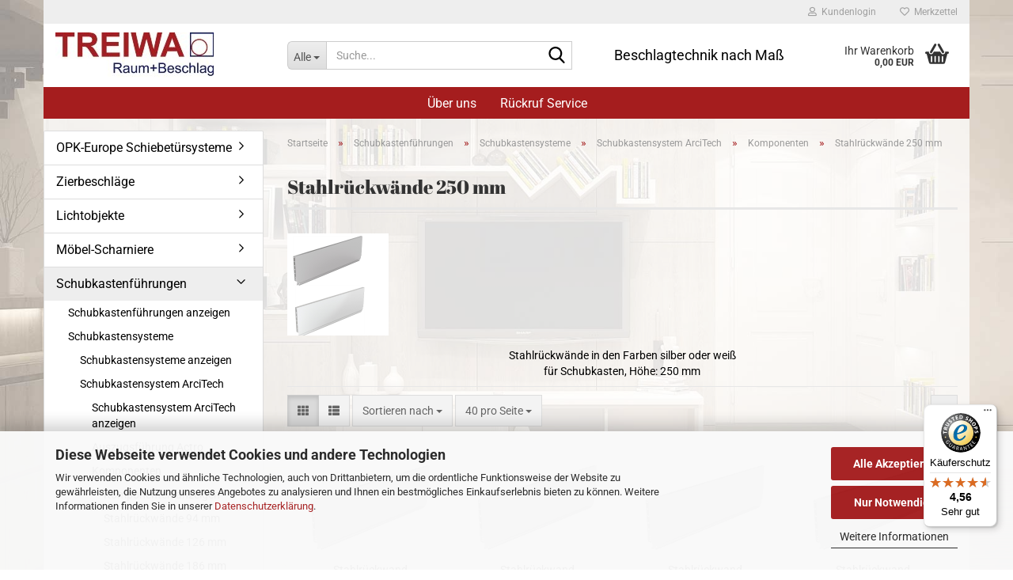

--- FILE ---
content_type: text/html; charset=utf-8
request_url: https://www.beschlagtechnik24.de/Schubkastenfuehrungen/Schubkastensysteme/Schubkastensystem-ArciTech/Komponenten/Stahlrueckwaende-250-mm/
body_size: 29556
content:
<!DOCTYPE html> <html xmlns="http://www.w3.org/1999/xhtml" dir="ltr" lang="de"> <head> <script async
                        data-type="text/javascript"
                        data-src="https://www.googletagmanager.com/gtag/js?id=G-0SDMBPYFT6"
                        type="as-oil"
                        data-purposes="4"
                        data-managed="as-oil"></script> <script async
                data-type="text/javascript"
                type="as-oil"
                data-purposes="4"
                data-managed="as-oil">
            window.dataLayer = window.dataLayer || [];

            
            function gtag() {
                dataLayer.push(arguments);
            }
            
            gtag('js', new Date());

                                    gtag('config', 'AW-10882435799');
            
                                                
            gtag('config', 'G-0SDMBPYFT6');
                        
                                    var gaDisableG0SDMBPYFT6 = 'ga-disable-G-0SDMBPYFT6';
            
            			if (document.cookie.indexOf(gaDisableG0SDMBPYFT6 + '=true') > -1) {
				window[gaDisableG0SDMBPYFT6] = true;
			}
			
			function gaOptOut() {
			    				document.cookie = gaDisableG0SDMBPYFT6 + '=true; expires=Thu, 31 Dec 2099 23:59:59 UTC; path=/';
				window[gaDisableG0SDMBPYFT6] = true;
								console.log('Disabled Google-Analytics Tracking');
			}

			function gaOptout() {
				gaOptOut();
			}

			function checkGaOptOutAnchor() {
				if (location.hash.substr(1) === 'gaOptOut') {
					gaOptOut();
				}
			}

			checkGaOptOutAnchor();
			window.addEventListener('hashchange', checkGaOptOutAnchor);
            
        </script> <meta name="viewport" content="width=device-width, initial-scale=1, minimum-scale=1.0" /> <meta http-equiv="Content-Type" content="text/html; charset=utf-8" /> <meta name="language" content="de" /> <meta name="keywords" content="Stahlrückwände 250 mm" /> <meta name="description" content="Stahlrückwände 250 mm" /> <meta property="og:description" content="Stahlrückwände 250 mm" /> <meta property="og:image" content="https://www.beschlagtechnik24.de/images/categories/og/" /> <meta property="og:title" content="Stahlrückwände 250 mm" /> <meta property="og:type" content="product.group" /> <title>Stahlrückwände 250 mm</title> <base href="https://www.beschlagtechnik24.de/" /> <link rel="shortcut icon" href="https://www.beschlagtechnik24.de/images/logos/favicon.ico" type="image/x-icon" /> <link rel="apple-touch-icon" href="https://www.beschlagtechnik24.de/images/logos/favicon.png" /> <link id="main-css" type="text/css" rel="stylesheet" href="public/theme/styles/system/main-bust_1768841885.min.css" /> <meta name="robots" content="index,follow" /> <link rel="canonical" href="https://www.beschlagtechnik24.de/Schubkastenfuehrungen/Schubkastensysteme/Schubkastensystem-ArciTech/Komponenten/Stahlrueckwaende-250-mm/" /> <meta property="og:url" content="https://www.beschlagtechnik24.de/Schubkastenfuehrungen/Schubkastensysteme/Schubkastensystem-ArciTech/Komponenten/Stahlrueckwaende-250-mm/"> <script src="https://cdn.gambiohub.com/sdk/1.2.0/dist/bundle.js"></script><script>var payPalText = {"ecsNote":"Bitte w\u00e4hlen Sie ihre gew\u00fcnschte PayPal-Zahlungsweise.","paypalUnavailable":"PayPal steht f\u00fcr diese Transaktion im Moment nicht zur Verf\u00fcgung.","errorContinue":"weiter","continueToPayPal":"Weiter mit","errorCheckData":"Es ist ein Fehler aufgetreten. Bitte \u00fcberpr\u00fcfen Sie Ihre Eingaben."};var payPalButtonSettings = {"env":"live","commit":false,"style":{"label":"checkout","shape":"rect","color":"gold","layout":"vertical","tagline":false},"locale":"","fundingCardAllowed":true,"fundingELVAllowed":true,"fundingCreditAllowed":false,"createPaymentUrl":"https:\/\/www.beschlagtechnik24.de\/shop.php?do=PayPalHub\/CreatePayment&initiator=ecs","authorizedPaymentUrl":"https:\/\/www.beschlagtechnik24.de\/shop.php?do=PayPalHub\/AuthorizedPayment&initiator=ecs","checkoutUrl":"https:\/\/www.beschlagtechnik24.de\/shop.php?do=PayPalHub\/RedirectGuest","useVault":false,"jssrc":"https:\/\/www.paypal.com\/sdk\/js?client-id=AVEjCpwSc-e9jOY8dHKoTUckaKtPo0shiwe_T2rKtxp30K4TYGRopYjsUS6Qmkj6bILd7Nt72pbMWCXe&commit=false&intent=capture&components=buttons%2Cmarks%2Cmessages%2Cfunding-eligibility%2Cgooglepay%2Capplepay%2Ccard-fields&integration-date=2021-11-25&enable-funding=paylater&merchant-id=S4HG9CG98VCFJ&currency=EUR","partnerAttributionId":"GambioGmbH_Cart_Hub_PPXO","createOrderUrl":"https:\/\/www.beschlagtechnik24.de\/shop.php?do=PayPalHub\/CreateOrder&initiator=ecs","getOrderUrl":"https:\/\/www.beschlagtechnik24.de\/shop.php?do=PayPalHub\/GetOrder","approvedOrderUrl":"https:\/\/www.beschlagtechnik24.de\/shop.php?do=PayPalHub\/ApprovedOrder&initiator=ecs","paymentApproved":false,"developmentMode":false,"cartAmount":0};var jsShoppingCart = {"languageCode":"de","verifySca":"https:\/\/www.beschlagtechnik24.de\/shop.php?do=PayPalHub\/VerifySca","totalAmount":"0.00","currency":"EUR","env":"live","commit":false,"style":{"label":"checkout","shape":"rect","color":"gold","layout":"vertical","tagline":false},"locale":"","fundingCardAllowed":true,"fundingELVAllowed":true,"fundingCreditAllowed":false,"createPaymentUrl":"https:\/\/www.beschlagtechnik24.de\/shop.php?do=PayPalHub\/CreatePayment&initiator=ecs","authorizedPaymentUrl":"https:\/\/www.beschlagtechnik24.de\/shop.php?do=PayPalHub\/AuthorizedPayment&initiator=ecs","checkoutUrl":"https:\/\/www.beschlagtechnik24.de\/shop.php?do=PayPalHub\/RedirectGuest","useVault":false,"jssrc":"https:\/\/www.paypal.com\/sdk\/js?client-id=AVEjCpwSc-e9jOY8dHKoTUckaKtPo0shiwe_T2rKtxp30K4TYGRopYjsUS6Qmkj6bILd7Nt72pbMWCXe&commit=false&intent=capture&components=buttons%2Cmarks%2Cmessages%2Cfunding-eligibility%2Cgooglepay%2Capplepay%2Ccard-fields&integration-date=2021-11-25&enable-funding=paylater&merchant-id=S4HG9CG98VCFJ&currency=EUR","partnerAttributionId":"GambioGmbH_Cart_Hub_PPXO","createOrderUrl":"https:\/\/www.beschlagtechnik24.de\/shop.php?do=PayPalHub\/CreateOrder&initiator=ecs","getOrderUrl":"https:\/\/www.beschlagtechnik24.de\/shop.php?do=PayPalHub\/GetOrder","approvedOrderUrl":"https:\/\/www.beschlagtechnik24.de\/shop.php?do=PayPalHub\/ApprovedOrder&initiator=ecs","paymentApproved":false,"developmentMode":false,"cartAmount":0};var payPalBannerSettings = {"useVault":false,"jssrc":"https:\/\/www.paypal.com\/sdk\/js?client-id=AVEjCpwSc-e9jOY8dHKoTUckaKtPo0shiwe_T2rKtxp30K4TYGRopYjsUS6Qmkj6bILd7Nt72pbMWCXe&commit=false&intent=capture&components=buttons%2Cmarks%2Cmessages%2Cfunding-eligibility%2Cgooglepay%2Capplepay%2Ccard-fields&integration-date=2021-11-25&enable-funding=paylater&merchant-id=S4HG9CG98VCFJ&currency=EUR","partnerAttributionId":"GambioGmbH_Cart_Hub_PPXO","positions":{"cartBottom":{"placement":"cart","style":{"layout":"text","logo":{"type":"primary"},"text":{"color":"black"},"color":"blue","ratio":"1x1"}},"product":{"placement":"product","style":{"layout":"text","logo":{"type":"primary"},"text":{"color":"black"},"color":"blue","ratio":"1x1"}}},"currency":"EUR","cartAmount":0};</script><script id="paypalconsent" type="application/json">{"purpose_id":null}</script><script src="GXModules/Gambio/Hub/Shop/Javascript/PayPalLoader-bust_1760427540.js" async></script><link rel="stylesheet" href="https://cdn.gambiohub.com/sdk/1.2.0/dist/css/gambio_hub.css"> </head> <body class="page-index-type-c965 page-index-type-gm_boosted_category page-index-type-cat page-index-type-cPath page-index-type-is-filtering" data-gambio-namespace="https://www.beschlagtechnik24.de/public/theme/javascripts/system" data-jse-namespace="https://www.beschlagtechnik24.de/JSEngine/build" data-gambio-controller="initialize" data-gambio-widget="input_number responsive_image_loader transitions header image_maps modal history dropdown core_workarounds anchor" data-input_number-separator="," > <div id="outer-wrapper" > <header id="header" class="navbar"> <div id="topbar-container"> <div class="navbar-topbar"> <nav data-gambio-widget="menu link_crypter" data-menu-switch-element-position="false" data-menu-events='{"desktop": ["click"], "mobile": ["click"]}' data-menu-ignore-class="dropdown-menu"> <ul class="nav navbar-nav navbar-right" data-menu-replace="partial"> <li class="navbar-topbar-item"> <ul id="secondaryNavigation" class="nav navbar-nav ignore-menu"> </ul> <script id="secondaryNavigation-menu-template" type="text/mustache">
                                    
                                        <ul id="secondaryNavigation" class="nav navbar-nav">
                                            <li v-for="(item, index) in items" class="navbar-topbar-item hidden-xs content-manager-item">
                                                <a href="javascript:;" :title="item.title" @click="goTo(item.content)">
                                                    <span class="fa fa-arrow-circle-right visble-xs-block"></span>
                                                    {{item.title}}
                                                </a>
                                            </li>
                                        </ul>
                                    
                                </script> </li> <li class="dropdown navbar-topbar-item first"> <a title="Anmeldung" href="/Schubkastenfuehrungen/Schubkastensysteme/Schubkastensystem-ArciTech/Komponenten/Stahlrueckwaende-250-mm/#" class="dropdown-toggle" data-toggle-hover="dropdown" role="button" aria-label="Kundenlogin"> <span class="fa fa-user-o"></span>
														
																									

												&nbsp;Kundenlogin
											</a> <ul class="dropdown-menu dropdown-menu-login arrow-top"> <li class="arrow"></li> <li class="dropdown-header hidden-xs">Kundenlogin</li> <li> <form action="https://www.beschlagtechnik24.de/login.php?action=process" method="post" class="form-horizontal"> <input type="hidden" name="return_url" value="https://www.beschlagtechnik24.de/Schubkastenfuehrungen/Schubkastensysteme/Schubkastensystem-ArciTech/Komponenten/Stahlrueckwaende-250-mm/"> <input type="hidden" name="return_url_hash" value="2cc8a40c4343c215e8959b08ea8f3d9ee07f694b66aa4099e2238108aecb2de5"> <div class="form-group"> <label for="box-login-dropdown-login-username" class="form-control sr-only">E-Mail</label> <input autocomplete="username" type="email" id="box-login-dropdown-login-username" class="form-control" placeholder="E-Mail" name="email_address" oninput="this.setCustomValidity('')" oninvalid="this.setCustomValidity('Bitte geben Sie eine korrekte Emailadresse ein')" /> </div> <div class="form-group password-form-field" data-gambio-widget="show_password"> <label for="box-login-dropdown-login-password" class="form-control sr-only">Passwort</label> <input autocomplete="current-password" type="password" id="box-login-dropdown-login-password" class="form-control" placeholder="Passwort" name="password" /> <button class="btn show-password hidden" type="button"> <i class="fa fa-eye" aria-hidden="true"></i> <span class="sr-only">Toggle Password View</span> </button> </div> <div class="dropdown-footer row"> <input type="submit" class="btn btn-primary btn-block" value="Anmelden" /> <ul> <li> <a title="Konto erstellen" href="https://www.beschlagtechnik24.de/shop.php?do=CreateRegistree">
												Konto erstellen
											</a> </li> <li> <a title="Passwort vergessen?" href="https://www.beschlagtechnik24.de/password_double_opt.php">
												Passwort vergessen?
											</a> </li> </ul> </div> </form> </li> </ul> </li> <li class="navbar-topbar-item"> <a href="https://www.beschlagtechnik24.de/wish_list.php" title="Merkzettel anzeigen" aria-label="Merkzettel"> <span class="fa fa-heart-o"></span>
														
																									

												&nbsp;Merkzettel
											</a> </li> </ul> </nav> </div> </div> <div class="inside"> <div class="row"> <div class="navbar-header" data-gambio-widget="mobile_menu"> <div id="navbar-brand" class="navbar-brand"> <a href="https://www.beschlagtechnik24.de/" title="Beschlagtechnik24"> <img id="main-header-logo" class="img-responsive" src="https://www.beschlagtechnik24.de/images/logos/logo_treiwa_logo.jpg" alt="Beschlagtechnik24-Logo"> </a> </div> <button type="button" class="navbar-toggle" aria-label="navigationbar toggle button" data-mobile_menu-target="#categories .navbar-collapse" data-mobile_menu-body-class="categories-open" data-mobile_menu-toggle-content-visibility> <img src="public/theme/images/svgs/bars.svg" class="gx-menu svg--inject" alt="menu bars icon"> </button> <button type="button" class="navbar-toggle cart-icon" data-mobile_menu-location="shopping_cart.php"> <img src="public/theme/images/svgs/basket.svg" class="gx-cart-basket svg--inject" alt="shopping cart icon"> <span class="cart-products-count hidden">
				0
			</span> </button> <button type="button" class="navbar-toggle" aria-label="searchbar toggle button" data-mobile_menu-target=".navbar-search" data-mobile_menu-body-class="search-open" data-mobile_menu-toggle-content-visibility> <img src="public/theme/images/svgs/search.svg" class="gx-search svg--inject" alt="search icon"> </button> </div> <div data-comfort_search-namespace="GXModules/Gambio/ComfortSearch/Shop/Javascript" data-comfort_search-controller="comfort_search_result" data-comfort_search_result-replaceSuggestionLayout="0"> <div class="navbar-search collapse"> <p class="navbar-search-header dropdown-header">Suche</p> <form role="search" action="advanced_search_result.php" method="get" data-gambio-widget="live_search"> <div class="navbar-search-input-group input-group"> <div class="navbar-search-input-group-btn input-group-btn custom-dropdown" data-dropdown-trigger-change="false" data-dropdown-trigger-no-change="false"> <button aria-label="Suche..." type="button" class="btn btn-default dropdown-toggle" data-toggle="dropdown" aria-haspopup="true" aria-expanded="false"> <span class="dropdown-name">Alle</span> <span class="caret"></span> </button> <ul class="dropdown-menu"> <li><a href="#" data-rel="0">Alle</a></li> <li><a href="#" data-rel="677">OPK-Europe Schiebetürsysteme</a></li> <li><a href="#" data-rel="37">Zierbeschläge</a></li> <li><a href="#" data-rel="106">Lichtobjekte</a></li> <li><a href="#" data-rel="49">Möbel-Scharniere</a></li> <li><a href="#" data-rel="107">Schubkastenführungen</a></li> <li><a href="#" data-rel="108">Schließsysteme</a></li> <li><a href="#" data-rel="47">Verbindungsbeschläge</a></li> <li><a href="#" data-rel="40">Schiebebeschlag Möbel</a></li> <li><a href="#" data-rel="41">Schiebebeschlag Bau</a></li> <li><a href="#" data-rel="132">Raumtrennsysteme</a></li> <li><a href="#" data-rel="45">Möbelrolladen</a></li> <li><a href="#" data-rel="635">TV-Auszug- und Liftsystem</a></li> <li><a href="#" data-rel="395">Design Türbeschläge</a></li> <li><a href="#" data-rel="44">Innenausstattungen</a></li> <li><a href="#" data-rel="109">Büroorganisation</a></li> <li><a href="#" data-rel="676">Tischbeschläge</a></li> <li><a href="#" data-rel="46">Möbelunterbau</a></li> <li><a href="#" data-rel="48">Befestigungstechnik</a></li> <li><a href="#" data-rel="611">Sicherheitstechnik</a></li> <li><a href="#" data-rel="556">EKU Banio Ganzglasduschen</a></li> <li><a href="#" data-rel="332">Barrierefrei</a></li> <li><a href="#" data-rel="602">Eingangsmatten</a></li> </ul> <label for="top-search-button-categories-id" class="sr-only">Alle</label> <select id="top-search-button-categories-id" name="categories_id"> <option value="0">Alle</option> <option value="677">OPK-Europe Schiebetürsysteme</option> <option value="37">Zierbeschläge</option> <option value="106">Lichtobjekte</option> <option value="49">Möbel-Scharniere</option> <option value="107">Schubkastenführungen</option> <option value="108">Schließsysteme</option> <option value="47">Verbindungsbeschläge</option> <option value="40">Schiebebeschlag Möbel</option> <option value="41">Schiebebeschlag Bau</option> <option value="132">Raumtrennsysteme</option> <option value="45">Möbelrolladen</option> <option value="635">TV-Auszug- und Liftsystem</option> <option value="395">Design Türbeschläge</option> <option value="44">Innenausstattungen</option> <option value="109">Büroorganisation</option> <option value="676">Tischbeschläge</option> <option value="46">Möbelunterbau</option> <option value="48">Befestigungstechnik</option> <option value="611">Sicherheitstechnik</option> <option value="556">EKU Banio Ganzglasduschen</option> <option value="332">Barrierefrei</option> <option value="602">Eingangsmatten</option> </select> </div> <input type="text" id="search-field-input" name="keywords" placeholder="Suche..." class="form-control search-input" autocomplete="off" /> <button aria-label="Suche..." type="submit" class="form-control-feedback"> <img src="public/theme/images/svgs/search.svg" class="gx-search-input svg--inject" alt="search icon"> </button> <label for="search-field-input" class="control-label sr-only">Suche...</label> </div> <input type="hidden" value="1" name="inc_subcat" /> <div class="navbar-search-footer visible-xs-block"> <button class="btn btn-primary btn-block" type="submit">
								Suche...
							</button> <a href="advanced_search.php" class="btn btn-default btn-block" title="Erweiterte Suche">
								Erweiterte Suche
							</a> </div> <div class="search-result-container"></div> </form> </div> </div> <div class="custom-container"> <div class="inside"> <p> <span style="font-size:18px;">Beschlagtechnik nach Ma&szlig;</span> </p> </div> </div> <nav id="cart-container" class="navbar-cart" data-gambio-widget="menu cart_dropdown" data-menu-switch-element-position="false"> <ul class="cart-container-inner"> <li> <a href="https://www.beschlagtechnik24.de/shopping_cart.php" class="dropdown-toggle"> <img src="public/theme/images/svgs/basket.svg" alt="shopping cart icon" class="gx-cart-basket svg--inject"> <span class="cart">
									Ihr Warenkorb<br /> <span class="products">
										0,00 EUR
									</span> </span> <span class="cart-products-count hidden"> </span> </a> <ul class="dropdown-menu arrow-top cart-dropdown cart-empty"> <li class="arrow"></li> <input type="hidden" id="ga4-view-cart-json" value=""/> <script async
                data-type="text/javascript"
                type="as-oil"
                data-purposes="4"
                data-managed="as-oil">
            function ga4ViewCart() {
                const data = document.getElementById('ga4-view-cart-json');

                if (data && data.value.length) {
                    gtag('event', 'view_cart', JSON.parse(data.value));
                }
            }
        </script> <li class="cart-dropdown-inside"> <div class="cart-empty">
							Sie haben noch keine Artikel in Ihrem Warenkorb.
						</div> </li> </ul> </li> </ul> </nav> </div> </div> <noscript> <div class="alert alert-danger noscript-notice" role="alert">
			JavaScript ist in Ihrem Browser deaktiviert. Aktivieren Sie JavaScript, um alle Funktionen des Shops nutzen und alle Inhalte sehen zu können.
		</div> </noscript> <div id="categories"> <div class="navbar-collapse collapse"> <nav class="navbar-default navbar-categories " data-gambio-widget="menu"> <ul class="level-1 nav navbar-nav"> <li class="level-1-child topmenu-content" data-id="top_custom-0"> <a class="dropdown-toggle" href="https://www.beschlagtechnik24.de/info/Ueber-uns.html" target="" title="Über uns">
															Über uns
														</a> </li> <li class="level-1-child topmenu-content" data-id="top_custom-1"> <a class="dropdown-toggle" href="/info/callback-service.html" target="_self" title="Rückruf Service">
															Rückruf Service
														</a> </li> <li class="dropdown dropdown-more" style="display: none"> <a class="dropdown-toggle" href="#" title="">
														Weitere
													</a> <ul class="level-2 dropdown-menu ignore-menu"></ul> </li> </ul> </nav> </div> </div> </header> <div id="wrapper"> <div class="row"> <div id="main"> <div class="main-inside"> <script type="application/ld+json">{"@context":"https:\/\/schema.org","@type":"BreadcrumbList","itemListElement":[{"@type":"ListItem","position":1,"name":"Startseite","item":"https:\/\/www.beschlagtechnik24.de\/"},{"@type":"ListItem","position":2,"name":"Schubkastenf\u00fchrungen","item":"https:\/\/www.beschlagtechnik24.de\/Schubkastenfuehrungen\/"},{"@type":"ListItem","position":3,"name":"Schubkastensysteme","item":"https:\/\/www.beschlagtechnik24.de\/Schubkastenfuehrungen\/Schubkastensysteme\/"},{"@type":"ListItem","position":4,"name":"Schubkastensystem ArciTech","item":"https:\/\/www.beschlagtechnik24.de\/Schubkastenfuehrungen\/Schubkastensysteme\/Schubkastensystem-ArciTech\/"},{"@type":"ListItem","position":5,"name":"Komponenten","item":"https:\/\/www.beschlagtechnik24.de\/Schubkastenfuehrungen\/Schubkastensysteme\/Schubkastensystem-ArciTech\/Komponenten\/"},{"@type":"ListItem","position":6,"name":"Stahlr\u00fcckw\u00e4nde 250 mm","item":"https:\/\/www.beschlagtechnik24.de\/Schubkastenfuehrungen\/Schubkastensysteme\/Schubkastensystem-ArciTech\/Komponenten\/Stahlrueckwaende-250-mm\/"}]}</script> <div id="breadcrumb_navi"> <span class="breadcrumbEntry"> <a href="https://www.beschlagtechnik24.de/" class="headerNavigation" > <span aria-label="Startseite">Startseite</span> </a> </span> <span class="breadcrumbSeparator"> &raquo; </span> <span class="breadcrumbEntry"> <a href="https://www.beschlagtechnik24.de/Schubkastenfuehrungen/" class="headerNavigation" > <span aria-label="Schubkastenführungen">Schubkastenführungen</span> </a> </span> <span class="breadcrumbSeparator"> &raquo; </span> <span class="breadcrumbEntry"> <a href="https://www.beschlagtechnik24.de/Schubkastenfuehrungen/Schubkastensysteme/" class="headerNavigation" > <span aria-label="Schubkastensysteme">Schubkastensysteme</span> </a> </span> <span class="breadcrumbSeparator"> &raquo; </span> <span class="breadcrumbEntry"> <a href="https://www.beschlagtechnik24.de/Schubkastenfuehrungen/Schubkastensysteme/Schubkastensystem-ArciTech/" class="headerNavigation" > <span aria-label="Schubkastensystem ArciTech">Schubkastensystem ArciTech</span> </a> </span> <span class="breadcrumbSeparator"> &raquo; </span> <span class="breadcrumbEntry"> <a href="https://www.beschlagtechnik24.de/Schubkastenfuehrungen/Schubkastensysteme/Schubkastensystem-ArciTech/Komponenten/" class="headerNavigation" > <span aria-label="Komponenten">Komponenten</span> </a> </span> <span class="breadcrumbSeparator"> &raquo; </span> <span class="breadcrumbEntry"> <span aria-label="Stahlrückwände 250 mm">Stahlrückwände 250 mm</span> </span> </div> <div id="shop-top-banner"> </div> <div id="categories-below-breadcrumb_965" data-gx-content-zone="categories-below-breadcrumb_965" class="gx-content-zone"> </div> <div class="filter-selection-container hidden"> <p><strong>Aktueller Filter</strong></p> </div><h1>Stahlrückwände 250 mm</h1> <div class="categories-description-container"> <div class="categories-images"> <img src="images/categories/Kategorie Stahlr_ckwand 250.png" alt="Stahlrückwände 250 mm" title="Stahlrückwände 250 mm" class="img-responsive" /> </div> <p class="text-center">Stahlr&uuml;ckw&auml;nde in den Farben silber oder wei&szlig;<br />
f&uuml;r Schubkasten, H&ouml;he: 250 mm</p> </div> <div class="productlisting-filter-container" data-gambio-widget="product_listing_filter" data-product_listing_filter-target=".productlist-viewmode"> <form name="panel" action="/Schubkastenfuehrungen/Schubkastensysteme/Schubkastensystem-ArciTech/Komponenten/Stahlrueckwaende-250-mm/" method="get" > <input type="hidden" name="view_mode" value="tiled" /> <div class="row"> <div class="col-xs-12 col-lg-6"> <div class="productlisting-filter-hiddens"> </div> <div class="jsPanelViewmode panel-viewmode clearfix productlist-viewmode-grid btn-group"> <a href="/" role="button" class="btn btn-default jsProductListingGrid productlisting-listing-grid active" data-product_listing_filter-add="productlist-viewmode-grid" data-product_listing_filter-url-param="tiled" rel="nofollow" aria-label="Kachelansicht" title="Kachelansicht"> <i class="fa fa-th"></i> </a> <a href="/" role="button" class="btn btn-default jsProductListingList productlisting-listing-list" data-product_listing_filter-add="productlist-viewmode-list" data-product_listing_filter-url-param="default" rel="nofollow" aria-label="Listenansicht" title="Listenansicht"> <i class="fa fa-th-list"></i> </a> </div> <a href="#filterbox-container" class="btn btn-default filter-button js-open-modal hidden-sm hidden-md hidden-lg" data-modal-type="alert" data-modal-settings='{"title": "FILTER", "dialogClass": "box-filter"}' rel="nofollow"> <i class="fa fa-filter"></i> <span class="sr-only">FILTER</span> </a> <div class="btn-group dropdown custom-dropdown" data-dropdown-shorten="null"> <button type="button" role="combobox" class="btn btn-default dropdown-toggle" aria-label="Sortiere Artikel nach" aria-expanded="false" aria-haspopup="listbox" aria-controls="sort-listing-panel"> <span class="dropdown-name">
										Sortieren nach 
																			</span> <span class="caret"></span> </button> <ul id="sort-listing-panel" class="dropdown-menu"> <li><a data-rel="price_asc" href="/" rel="nofollow" role="button" aria-label="Preis aufsteigend" title="Preis aufsteigend">Preis aufsteigend</a> </li> <li><a data-rel="price_desc" href="/" rel="nofollow" role="button" aria-label="Preis absteigend" title="Preis absteigend">Preis absteigend</a></li> <li class="divider"></li> <li><a data-rel="name_asc" href="/" rel="nofollow" role="button" aria-label="Name aufsteigend" title="Name aufsteigend">Name aufsteigend</a> </li> <li><a data-rel="name_desc" href="/" rel="nofollow" role="button" aria-label="Name absteigend" title="Name absteigend">Name absteigend</a> </li> <li class="divider"></li> <li><a data-rel="date_asc" href="/" rel="nofollow" role="button" aria-label="Einstelldatum aufsteigend" title="Einstelldatum aufsteigend">Einstelldatum aufsteigend</a> </li> <li><a data-rel="date_desc" href="/" rel="nofollow" role="button" aria-label="Einstelldatum absteigend" title="Einstelldatum absteigend">Einstelldatum absteigend</a> </li> <li class="divider"></li> <li><a data-rel="shipping_asc" href="/" rel="nofollow" role="button" aria-label="Lieferzeit aufsteigend" title="Lieferzeit aufsteigend">Lieferzeit aufsteigend</a></li> <li><a data-rel="shipping_desc" href="/" rel="nofollow" role="button" aria-label="Lieferzeit absteigend" title="Lieferzeit absteigend">Lieferzeit absteigend</a></li> </ul> <label for="sort-listing-option-panel" class="form-control sr-only">Sortieren nach </label> <select id="sort-listing-option-panel" name="listing_sort" class="jsReload input-select"> <option value="" selected="selected">Sortieren nach </option> <option value="price_asc">Preis aufsteigend</option> <option value="price_desc">Preis absteigend</option> <option value="name_asc">Name aufsteigend</option> <option value="name_desc">Name absteigend</option> <option value="date_asc">Einstelldatum aufsteigend</option> <option value="date_desc">Einstelldatum absteigend</option> <option value="shipping_asc">Lieferzeit aufsteigend</option> <option value="shipping_desc">Lieferzeit absteigend</option> </select> </div> <div class="btn-group dropdown custom-dropdown" data-dropdown-shorten="null"> <button type="button" role="combobox" class="btn btn-default dropdown-toggle" aria-label="Artikel pro Seite" aria-expanded="false" aria-haspopup="listbox" aria-controls="items-per-page-panel"> <span class="dropdown-name">
										40 pro Seite
																			</span> <span class="caret"></span> </button> <ul id="items-per-page-panel" class="dropdown-menu"> <li> <a data-rel="40" href="/" role="button" aria-label="40 pro Seite" title="40 pro Seite" rel="nofollow">40 pro Seite</a></li> <li> <a data-rel="80" href="/" role="button" aria-label="80 pro Seite" title="80 pro Seite" rel="nofollow">80 pro Seite</a></li> <li> <a data-rel="120" href="/" role="button" aria-label="120 pro Seite" title="120 pro Seite" rel="nofollow">120 pro Seite</a></li> <li> <a data-rel="240" href="/" role="button" aria-label="240 pro Seite" title="240 pro Seite" rel="nofollow">240 pro Seite</a></li> <li> <a data-rel="480" href="/" role="button" aria-label="480 pro Seite" title="480 pro Seite" rel="nofollow">480 pro Seite</a></li> </ul> <label for="items-per-page-dropdown-option-panel" class="form-control sr-only"> pro Seite</label> <select id="items-per-page-dropdown-option-panel" name="listing_count" class="jsReload input-select"> <option value="40">40 pro Seite</option> <option value="80">80 pro Seite</option> <option value="120">120 pro Seite</option> <option value="240">240 pro Seite</option> <option value="480">480 pro Seite</option> </select> </div> </div> <div class="col-xs-12 col-lg-6"> <div class="panel-pagination text-right"> <nav> <ul class="pagination"> <li> </li><li> <span class="active">1</span> </li><li> </li> </ul> </nav> </div> </div> </div> </form> </div> <div class="container-fluid" data-gambio-widget="product_hover" data-product_hover-scope=".productlist-viewmode-grid"> <div class="row product-filter-target productlist productlist-viewmode productlist-viewmode-grid" data-gambio-widget="cart_handler"> <div class="product-container" data-index="productlist_16990"> <form class="product-tile no-status-check"> <div class="inside"> <div class="content-container"> <div class="content-container-inner"> <figure class="image" id="productlist_16990_img"> <span title="Stahlrückwand 250 mm, KB: 275 mm, silber" class="product-hover-main-image product-image"> <a href="https://www.beschlagtechnik24.de/Schubkastenfuehrungen/Schubkastensysteme/Schubkastensystem-ArciTech/Komponenten/Stahlrueckwaende-250-mm/Stahlrueckwand-250-mm--KB--275-mm--silber.html"> <img src="images/product_images/thumbnail_images/Stahlrückwand-250-silber.png" alt="Stahlrückwand 250 mm, KB: 275 mm, silber" loading="lazy"> </a> </span> <span class="manufacturer-logo"> <a href="index.php?manufacturers_id=3"> <img src="images/manufacturers/hettich-logo.jpg" title="Hettich Möbeltechnologie" alt="Hettich Möbeltechnologie" class="img-responsive" /> </a> </span> </figure> <div class="title-description"> <div class="title"> <a href="https://www.beschlagtechnik24.de/Schubkastenfuehrungen/Schubkastensysteme/Schubkastensystem-ArciTech/Komponenten/Stahlrueckwaende-250-mm/Stahlrueckwand-250-mm--KB--275-mm--silber.html" title="Stahlrückwand 250 mm, KB: 275 mm, silber" class="product-url ">
														Stahlrückwand 250 mm, KB: 275 mm, silber
													</a> </div> <div class="shipping hidden visible-list"> <div class="shipping-info-short">
																			Lieferzeit:
																			
																																									
																																													<img src="images/icons/status/1.gif" alt="ca. 3-4 Tage" title="ca. 3-4 Tage" />
																																												ca. 3-4 Tage
																					
																																							
																		</div> <a class="js-open-modal" data-modal-type="iframe" data-modal-settings='{"title": "Lieferzeit:"}' href="popup/Versand-und-Zahlungsbedingungen.html" title="Ausland abweichend" rel="nofollow">
																					(Ausland abweichend)
																				</a> <br /> <span class="products-details-weight-container"> </span> </div> </div> <div class="hidden-list rating-container"> <span title="Stahlrückwand 250 mm, KB: 275 mm, silber"> <span class="rating-stars rating-stars--10" title="Bisher wurden keine Rezensionen zu diesem Produkt abgegeben"> <span class="gm-star"></span> <span class="gm-star"></span> <span class="gm-star"></span> <span class="gm-star"></span> <span class="gm-star"></span> <span class="rating-stars-mask"> <span class="rating-stars-inside"> <span class="gm-star"></span> <span class="gm-star"></span> <span class="gm-star"></span> <span class="gm-star"></span> <span class="gm-star"></span> </span> </span> </span> </span> </div> <div class="price-tax"> <div class="rating hidden-grid"> <span title="Stahlrückwand 250 mm, KB: 275 mm, silber"> <span class="rating-stars rating-stars--10" title="Bisher wurden keine Rezensionen zu diesem Produkt abgegeben"> <span class="gm-star"></span> <span class="gm-star"></span> <span class="gm-star"></span> <span class="gm-star"></span> <span class="gm-star"></span> <span class="rating-stars-mask"> <span class="rating-stars-inside"> <span class="gm-star"></span> <span class="gm-star"></span> <span class="gm-star"></span> <span class="gm-star"></span> <span class="gm-star"></span> </span> </span> </span> </span> </div> <div class="price"> <span class="current-price-container" title="Stahlrückwand 250 mm, KB: 275 mm, silber">
														8,72 EUR
														
																																																								</span> </div> <div class="shipping hidden visible-flyover"> <div class="shipping-info-short">
																	Lieferzeit:
																	
																																					
																																									<img src="images/icons/status/1.gif" alt="ca. 3-4 Tage" title="ca. 3-4 Tage" />
																																								ca. 3-4 Tage
																			
																																			
																</div> </div> <div class="additional-container"> </div> <div class="tax-shipping-hint hidden-grid"> <div class="tax">inkl. 19% MwSt. zzgl. 
				<a class="gm_shipping_link lightbox_iframe" href="https://www.beschlagtechnik24.de/popup/Versand-und-Zahlungsbedingungen.html" target="_self" rel="nofollow" data-modal-settings='{"title":"Versand", "sectionSelector": ".content_text", "bootstrapClass": "modal-lg"}'> <span style="text-decoration:underline">Versand</span> </a></div> </div> <div class="cart-error-msg alert alert-danger hidden hidden-grid" role="alert"></div> <div class="button-input hidden-grid" data-gambio-widget="input_number"> <div class="row"> <div class="col-xs-12 col-lg-3 quantity-input" data-gambio-widget="input_number"> <input type="text" name="products_qty" id="gm_attr_calc_qty_16990" class="form-control js-calculate-qty gm_listing_form gm_class_input" value="1" /> </div> <div class="col-xs-12 col-lg-9"> <button class="btn btn-primary btn-buy btn-block pull-right js-btn-add-to-cart" type="submit" name="btn-add-to-cart" title="In den Warenkorb">
																																									In den Warenkorb
																																							</button> </div> </div> <input type="hidden" name="products_id" value="16990" /> </div> </div> </div> </div> </div> </form> </div> <div class="product-container" data-index="productlist_17040"> <form class="product-tile no-status-check"> <div class="inside"> <div class="content-container"> <div class="content-container-inner"> <figure class="image" id="productlist_17040_img"> <span title="Stahlrückwand 250 mm, KB: 300 mm, silber" class="product-hover-main-image product-image"> <a href="https://www.beschlagtechnik24.de/Schubkastenfuehrungen/Schubkastensysteme/Schubkastensystem-ArciTech/Komponenten/Stahlrueckwaende-250-mm/Stahlrueckwand-250-mm--KB--300-mm--silber.html"> <img src="images/product_images/thumbnail_images/Stahlrückwand-250-silber_0.png" alt="Stahlrückwand 250 mm, KB: 300 mm, silber" loading="lazy"> </a> </span> <span class="manufacturer-logo"> <a href="index.php?manufacturers_id=3"> <img src="images/manufacturers/hettich-logo.jpg" title="Hettich Möbeltechnologie" alt="Hettich Möbeltechnologie" class="img-responsive" /> </a> </span> </figure> <div class="title-description"> <div class="title"> <a href="https://www.beschlagtechnik24.de/Schubkastenfuehrungen/Schubkastensysteme/Schubkastensystem-ArciTech/Komponenten/Stahlrueckwaende-250-mm/Stahlrueckwand-250-mm--KB--300-mm--silber.html" title="Stahlrückwand 250 mm, KB: 300 mm, silber" class="product-url ">
														Stahlrückwand 250 mm, KB: 300 mm, silber
													</a> </div> <div class="shipping hidden visible-list"> <div class="shipping-info-short">
																			Lieferzeit:
																			
																																									
																																													<img src="images/icons/status/1.gif" alt="ca. 3-4 Tage" title="ca. 3-4 Tage" />
																																												ca. 3-4 Tage
																					
																																							
																		</div> <a class="js-open-modal" data-modal-type="iframe" data-modal-settings='{"title": "Lieferzeit:"}' href="popup/Versand-und-Zahlungsbedingungen.html" title="Ausland abweichend" rel="nofollow">
																					(Ausland abweichend)
																				</a> <br /> <span class="products-details-weight-container"> </span> </div> </div> <div class="hidden-list rating-container"> <span title="Stahlrückwand 250 mm, KB: 300 mm, silber"> <span class="rating-stars rating-stars--10" title="Bisher wurden keine Rezensionen zu diesem Produkt abgegeben"> <span class="gm-star"></span> <span class="gm-star"></span> <span class="gm-star"></span> <span class="gm-star"></span> <span class="gm-star"></span> <span class="rating-stars-mask"> <span class="rating-stars-inside"> <span class="gm-star"></span> <span class="gm-star"></span> <span class="gm-star"></span> <span class="gm-star"></span> <span class="gm-star"></span> </span> </span> </span> </span> </div> <div class="price-tax"> <div class="rating hidden-grid"> <span title="Stahlrückwand 250 mm, KB: 300 mm, silber"> <span class="rating-stars rating-stars--10" title="Bisher wurden keine Rezensionen zu diesem Produkt abgegeben"> <span class="gm-star"></span> <span class="gm-star"></span> <span class="gm-star"></span> <span class="gm-star"></span> <span class="gm-star"></span> <span class="rating-stars-mask"> <span class="rating-stars-inside"> <span class="gm-star"></span> <span class="gm-star"></span> <span class="gm-star"></span> <span class="gm-star"></span> <span class="gm-star"></span> </span> </span> </span> </span> </div> <div class="price"> <span class="current-price-container" title="Stahlrückwand 250 mm, KB: 300 mm, silber">
														8,98 EUR
														
																																																								</span> </div> <div class="shipping hidden visible-flyover"> <div class="shipping-info-short">
																	Lieferzeit:
																	
																																					
																																									<img src="images/icons/status/1.gif" alt="ca. 3-4 Tage" title="ca. 3-4 Tage" />
																																								ca. 3-4 Tage
																			
																																			
																</div> </div> <div class="additional-container"> </div> <div class="tax-shipping-hint hidden-grid"> <div class="tax">inkl. 19% MwSt. zzgl. 
				<a class="gm_shipping_link lightbox_iframe" href="https://www.beschlagtechnik24.de/popup/Versand-und-Zahlungsbedingungen.html" target="_self" rel="nofollow" data-modal-settings='{"title":"Versand", "sectionSelector": ".content_text", "bootstrapClass": "modal-lg"}'> <span style="text-decoration:underline">Versand</span> </a></div> </div> <div class="cart-error-msg alert alert-danger hidden hidden-grid" role="alert"></div> <div class="button-input hidden-grid" data-gambio-widget="input_number"> <div class="row"> <div class="col-xs-12 col-lg-3 quantity-input" data-gambio-widget="input_number"> <input type="text" name="products_qty" id="gm_attr_calc_qty_17040" class="form-control js-calculate-qty gm_listing_form gm_class_input" value="1" /> </div> <div class="col-xs-12 col-lg-9"> <button class="btn btn-primary btn-buy btn-block pull-right js-btn-add-to-cart" type="submit" name="btn-add-to-cart" title="In den Warenkorb">
																																									In den Warenkorb
																																							</button> </div> </div> <input type="hidden" name="products_id" value="17040" /> </div> </div> </div> </div> </div> </form> </div> <div class="product-container" data-index="productlist_17041"> <form class="product-tile no-status-check"> <div class="inside"> <div class="content-container"> <div class="content-container-inner"> <figure class="image" id="productlist_17041_img"> <span title="Stahlrückwand 250 mm, KB: 350 mm, silber" class="product-hover-main-image product-image"> <a href="https://www.beschlagtechnik24.de/Schubkastenfuehrungen/Schubkastensysteme/Schubkastensystem-ArciTech/Komponenten/Stahlrueckwaende-250-mm/Stahlrueckwand-250-mm--KB--350-mm--silber.html"> <img src="images/product_images/thumbnail_images/Stahlrückwand-250-silber_1.png" alt="Stahlrückwand 250 mm, KB: 350 mm, silber" loading="lazy"> </a> </span> <span class="manufacturer-logo"> <a href="index.php?manufacturers_id=3"> <img src="images/manufacturers/hettich-logo.jpg" title="Hettich Möbeltechnologie" alt="Hettich Möbeltechnologie" class="img-responsive" /> </a> </span> </figure> <div class="title-description"> <div class="title"> <a href="https://www.beschlagtechnik24.de/Schubkastenfuehrungen/Schubkastensysteme/Schubkastensystem-ArciTech/Komponenten/Stahlrueckwaende-250-mm/Stahlrueckwand-250-mm--KB--350-mm--silber.html" title="Stahlrückwand 250 mm, KB: 350 mm, silber" class="product-url ">
														Stahlrückwand 250 mm, KB: 350 mm, silber
													</a> </div> <div class="shipping hidden visible-list"> <div class="shipping-info-short">
																			Lieferzeit:
																			
																																									
																																													<img src="images/icons/status/1.gif" alt="ca. 3-4 Tage" title="ca. 3-4 Tage" />
																																												ca. 3-4 Tage
																					
																																							
																		</div> <a class="js-open-modal" data-modal-type="iframe" data-modal-settings='{"title": "Lieferzeit:"}' href="popup/Versand-und-Zahlungsbedingungen.html" title="Ausland abweichend" rel="nofollow">
																					(Ausland abweichend)
																				</a> <br /> <span class="products-details-weight-container"> </span> </div> </div> <div class="hidden-list rating-container"> <span title="Stahlrückwand 250 mm, KB: 350 mm, silber"> <span class="rating-stars rating-stars--10" title="Bisher wurden keine Rezensionen zu diesem Produkt abgegeben"> <span class="gm-star"></span> <span class="gm-star"></span> <span class="gm-star"></span> <span class="gm-star"></span> <span class="gm-star"></span> <span class="rating-stars-mask"> <span class="rating-stars-inside"> <span class="gm-star"></span> <span class="gm-star"></span> <span class="gm-star"></span> <span class="gm-star"></span> <span class="gm-star"></span> </span> </span> </span> </span> </div> <div class="price-tax"> <div class="rating hidden-grid"> <span title="Stahlrückwand 250 mm, KB: 350 mm, silber"> <span class="rating-stars rating-stars--10" title="Bisher wurden keine Rezensionen zu diesem Produkt abgegeben"> <span class="gm-star"></span> <span class="gm-star"></span> <span class="gm-star"></span> <span class="gm-star"></span> <span class="gm-star"></span> <span class="rating-stars-mask"> <span class="rating-stars-inside"> <span class="gm-star"></span> <span class="gm-star"></span> <span class="gm-star"></span> <span class="gm-star"></span> <span class="gm-star"></span> </span> </span> </span> </span> </div> <div class="price"> <span class="current-price-container" title="Stahlrückwand 250 mm, KB: 350 mm, silber">
														9,52 EUR
														
																																																								</span> </div> <div class="shipping hidden visible-flyover"> <div class="shipping-info-short">
																	Lieferzeit:
																	
																																					
																																									<img src="images/icons/status/1.gif" alt="ca. 3-4 Tage" title="ca. 3-4 Tage" />
																																								ca. 3-4 Tage
																			
																																			
																</div> </div> <div class="additional-container"> </div> <div class="tax-shipping-hint hidden-grid"> <div class="tax">inkl. 19% MwSt. zzgl. 
				<a class="gm_shipping_link lightbox_iframe" href="https://www.beschlagtechnik24.de/popup/Versand-und-Zahlungsbedingungen.html" target="_self" rel="nofollow" data-modal-settings='{"title":"Versand", "sectionSelector": ".content_text", "bootstrapClass": "modal-lg"}'> <span style="text-decoration:underline">Versand</span> </a></div> </div> <div class="cart-error-msg alert alert-danger hidden hidden-grid" role="alert"></div> <div class="button-input hidden-grid" data-gambio-widget="input_number"> <div class="row"> <div class="col-xs-12 col-lg-3 quantity-input" data-gambio-widget="input_number"> <input type="text" name="products_qty" id="gm_attr_calc_qty_17041" class="form-control js-calculate-qty gm_listing_form gm_class_input" value="1" /> </div> <div class="col-xs-12 col-lg-9"> <button class="btn btn-primary btn-buy btn-block pull-right js-btn-add-to-cart" type="submit" name="btn-add-to-cart" title="In den Warenkorb">
																																									In den Warenkorb
																																							</button> </div> </div> <input type="hidden" name="products_id" value="17041" /> </div> </div> </div> </div> </div> </form> </div> <div class="product-container" data-index="productlist_17042"> <form class="product-tile no-status-check"> <div class="inside"> <div class="content-container"> <div class="content-container-inner"> <figure class="image" id="productlist_17042_img"> <span title="Stahlrückwand 250 mm, KB: 400 mm, silber" class="product-hover-main-image product-image"> <a href="https://www.beschlagtechnik24.de/Schubkastenfuehrungen/Schubkastensysteme/Schubkastensystem-ArciTech/Komponenten/Stahlrueckwaende-250-mm/Stahlrueckwand-250-mm--KB--400-mm--silber.html"> <img src="images/product_images/thumbnail_images/Stahlrückwand-250-silber_2.png" alt="Stahlrückwand 250 mm, KB: 400 mm, silber" loading="lazy"> </a> </span> <span class="manufacturer-logo"> <a href="index.php?manufacturers_id=3"> <img src="images/manufacturers/hettich-logo.jpg" title="Hettich Möbeltechnologie" alt="Hettich Möbeltechnologie" class="img-responsive" /> </a> </span> </figure> <div class="title-description"> <div class="title"> <a href="https://www.beschlagtechnik24.de/Schubkastenfuehrungen/Schubkastensysteme/Schubkastensystem-ArciTech/Komponenten/Stahlrueckwaende-250-mm/Stahlrueckwand-250-mm--KB--400-mm--silber.html" title="Stahlrückwand 250 mm, KB: 400 mm, silber" class="product-url ">
														Stahlrückwand 250 mm, KB: 400 mm, silber
													</a> </div> <div class="shipping hidden visible-list"> <div class="shipping-info-short">
																			Lieferzeit:
																			
																																									
																																													<img src="images/icons/status/1.gif" alt="ca. 3-4 Tage" title="ca. 3-4 Tage" />
																																												ca. 3-4 Tage
																					
																																							
																		</div> <a class="js-open-modal" data-modal-type="iframe" data-modal-settings='{"title": "Lieferzeit:"}' href="popup/Versand-und-Zahlungsbedingungen.html" title="Ausland abweichend" rel="nofollow">
																					(Ausland abweichend)
																				</a> <br /> <span class="products-details-weight-container"> </span> </div> </div> <div class="hidden-list rating-container"> <span title="Stahlrückwand 250 mm, KB: 400 mm, silber"> <span class="rating-stars rating-stars--10" title="Bisher wurden keine Rezensionen zu diesem Produkt abgegeben"> <span class="gm-star"></span> <span class="gm-star"></span> <span class="gm-star"></span> <span class="gm-star"></span> <span class="gm-star"></span> <span class="rating-stars-mask"> <span class="rating-stars-inside"> <span class="gm-star"></span> <span class="gm-star"></span> <span class="gm-star"></span> <span class="gm-star"></span> <span class="gm-star"></span> </span> </span> </span> </span> </div> <div class="price-tax"> <div class="rating hidden-grid"> <span title="Stahlrückwand 250 mm, KB: 400 mm, silber"> <span class="rating-stars rating-stars--10" title="Bisher wurden keine Rezensionen zu diesem Produkt abgegeben"> <span class="gm-star"></span> <span class="gm-star"></span> <span class="gm-star"></span> <span class="gm-star"></span> <span class="gm-star"></span> <span class="rating-stars-mask"> <span class="rating-stars-inside"> <span class="gm-star"></span> <span class="gm-star"></span> <span class="gm-star"></span> <span class="gm-star"></span> <span class="gm-star"></span> </span> </span> </span> </span> </div> <div class="price"> <span class="current-price-container" title="Stahlrückwand 250 mm, KB: 400 mm, silber">
														10,05 EUR
														
																																																								</span> </div> <div class="shipping hidden visible-flyover"> <div class="shipping-info-short">
																	Lieferzeit:
																	
																																					
																																									<img src="images/icons/status/1.gif" alt="ca. 3-4 Tage" title="ca. 3-4 Tage" />
																																								ca. 3-4 Tage
																			
																																			
																</div> </div> <div class="additional-container"> </div> <div class="tax-shipping-hint hidden-grid"> <div class="tax">inkl. 19% MwSt. zzgl. 
				<a class="gm_shipping_link lightbox_iframe" href="https://www.beschlagtechnik24.de/popup/Versand-und-Zahlungsbedingungen.html" target="_self" rel="nofollow" data-modal-settings='{"title":"Versand", "sectionSelector": ".content_text", "bootstrapClass": "modal-lg"}'> <span style="text-decoration:underline">Versand</span> </a></div> </div> <div class="cart-error-msg alert alert-danger hidden hidden-grid" role="alert"></div> <div class="button-input hidden-grid" data-gambio-widget="input_number"> <div class="row"> <div class="col-xs-12 col-lg-3 quantity-input" data-gambio-widget="input_number"> <input type="text" name="products_qty" id="gm_attr_calc_qty_17042" class="form-control js-calculate-qty gm_listing_form gm_class_input" value="1" /> </div> <div class="col-xs-12 col-lg-9"> <button class="btn btn-primary btn-buy btn-block pull-right js-btn-add-to-cart" type="submit" name="btn-add-to-cart" title="In den Warenkorb">
																																									In den Warenkorb
																																							</button> </div> </div> <input type="hidden" name="products_id" value="17042" /> </div> </div> </div> </div> </div> </form> </div> <div class="product-container" data-index="productlist_17043"> <form class="product-tile no-status-check"> <div class="inside"> <div class="content-container"> <div class="content-container-inner"> <figure class="image" id="productlist_17043_img"> <span title="Stahlrückwand 250 mm, KB: 450 mm, silber" class="product-hover-main-image product-image"> <a href="https://www.beschlagtechnik24.de/Schubkastenfuehrungen/Schubkastensysteme/Schubkastensystem-ArciTech/Komponenten/Stahlrueckwaende-250-mm/Stahlrueckwand-250-mm--KB--450-mm--silber.html"> <img src="images/product_images/thumbnail_images/Stahlrückwand-250-silber_3.png" alt="Stahlrückwand 250 mm, KB: 450 mm, silber" loading="lazy"> </a> </span> <span class="manufacturer-logo"> <a href="index.php?manufacturers_id=3"> <img src="images/manufacturers/hettich-logo.jpg" title="Hettich Möbeltechnologie" alt="Hettich Möbeltechnologie" class="img-responsive" /> </a> </span> </figure> <div class="title-description"> <div class="title"> <a href="https://www.beschlagtechnik24.de/Schubkastenfuehrungen/Schubkastensysteme/Schubkastensystem-ArciTech/Komponenten/Stahlrueckwaende-250-mm/Stahlrueckwand-250-mm--KB--450-mm--silber.html" title="Stahlrückwand 250 mm, KB: 450 mm, silber" class="product-url ">
														Stahlrückwand 250 mm, KB: 450 mm, silber
													</a> </div> <div class="shipping hidden visible-list"> <div class="shipping-info-short">
																			Lieferzeit:
																			
																																									
																																													<img src="images/icons/status/1.gif" alt="ca. 3-4 Tage" title="ca. 3-4 Tage" />
																																												ca. 3-4 Tage
																					
																																							
																		</div> <a class="js-open-modal" data-modal-type="iframe" data-modal-settings='{"title": "Lieferzeit:"}' href="popup/Versand-und-Zahlungsbedingungen.html" title="Ausland abweichend" rel="nofollow">
																					(Ausland abweichend)
																				</a> <br /> <span class="products-details-weight-container"> </span> </div> </div> <div class="hidden-list rating-container"> <span title="Stahlrückwand 250 mm, KB: 450 mm, silber"> <span class="rating-stars rating-stars--10" title="Bisher wurden keine Rezensionen zu diesem Produkt abgegeben"> <span class="gm-star"></span> <span class="gm-star"></span> <span class="gm-star"></span> <span class="gm-star"></span> <span class="gm-star"></span> <span class="rating-stars-mask"> <span class="rating-stars-inside"> <span class="gm-star"></span> <span class="gm-star"></span> <span class="gm-star"></span> <span class="gm-star"></span> <span class="gm-star"></span> </span> </span> </span> </span> </div> <div class="price-tax"> <div class="rating hidden-grid"> <span title="Stahlrückwand 250 mm, KB: 450 mm, silber"> <span class="rating-stars rating-stars--10" title="Bisher wurden keine Rezensionen zu diesem Produkt abgegeben"> <span class="gm-star"></span> <span class="gm-star"></span> <span class="gm-star"></span> <span class="gm-star"></span> <span class="gm-star"></span> <span class="rating-stars-mask"> <span class="rating-stars-inside"> <span class="gm-star"></span> <span class="gm-star"></span> <span class="gm-star"></span> <span class="gm-star"></span> <span class="gm-star"></span> </span> </span> </span> </span> </div> <div class="price"> <span class="current-price-container" title="Stahlrückwand 250 mm, KB: 450 mm, silber">
														10,59 EUR
														
																																																								</span> </div> <div class="shipping hidden visible-flyover"> <div class="shipping-info-short">
																	Lieferzeit:
																	
																																					
																																									<img src="images/icons/status/1.gif" alt="ca. 3-4 Tage" title="ca. 3-4 Tage" />
																																								ca. 3-4 Tage
																			
																																			
																</div> </div> <div class="additional-container"> </div> <div class="tax-shipping-hint hidden-grid"> <div class="tax">inkl. 19% MwSt. zzgl. 
				<a class="gm_shipping_link lightbox_iframe" href="https://www.beschlagtechnik24.de/popup/Versand-und-Zahlungsbedingungen.html" target="_self" rel="nofollow" data-modal-settings='{"title":"Versand", "sectionSelector": ".content_text", "bootstrapClass": "modal-lg"}'> <span style="text-decoration:underline">Versand</span> </a></div> </div> <div class="cart-error-msg alert alert-danger hidden hidden-grid" role="alert"></div> <div class="button-input hidden-grid" data-gambio-widget="input_number"> <div class="row"> <div class="col-xs-12 col-lg-3 quantity-input" data-gambio-widget="input_number"> <input type="text" name="products_qty" id="gm_attr_calc_qty_17043" class="form-control js-calculate-qty gm_listing_form gm_class_input" value="1" /> </div> <div class="col-xs-12 col-lg-9"> <button class="btn btn-primary btn-buy btn-block pull-right js-btn-add-to-cart" type="submit" name="btn-add-to-cart" title="In den Warenkorb">
																																									In den Warenkorb
																																							</button> </div> </div> <input type="hidden" name="products_id" value="17043" /> </div> </div> </div> </div> </div> </form> </div> <div class="product-container" data-index="productlist_17044"> <form class="product-tile no-status-check"> <div class="inside"> <div class="content-container"> <div class="content-container-inner"> <figure class="image" id="productlist_17044_img"> <span title="Stahlrückwand 250 mm, KB: 500 mm, silber" class="product-hover-main-image product-image"> <a href="https://www.beschlagtechnik24.de/Schubkastenfuehrungen/Schubkastensysteme/Schubkastensystem-ArciTech/Komponenten/Stahlrueckwaende-250-mm/Stahlrueckwand-250-mm--KB--500-mm--silber.html"> <img src="images/product_images/thumbnail_images/Stahlrückwand-250-silber_4.png" alt="Stahlrückwand 250 mm, KB: 500 mm, silber" loading="lazy"> </a> </span> <span class="manufacturer-logo"> <a href="index.php?manufacturers_id=3"> <img src="images/manufacturers/hettich-logo.jpg" title="Hettich Möbeltechnologie" alt="Hettich Möbeltechnologie" class="img-responsive" /> </a> </span> </figure> <div class="title-description"> <div class="title"> <a href="https://www.beschlagtechnik24.de/Schubkastenfuehrungen/Schubkastensysteme/Schubkastensystem-ArciTech/Komponenten/Stahlrueckwaende-250-mm/Stahlrueckwand-250-mm--KB--500-mm--silber.html" title="Stahlrückwand 250 mm, KB: 500 mm, silber" class="product-url ">
														Stahlrückwand 250 mm, KB: 500 mm, silber
													</a> </div> <div class="shipping hidden visible-list"> <div class="shipping-info-short">
																			Lieferzeit:
																			
																																									
																																													<img src="images/icons/status/1.gif" alt="ca. 3-4 Tage" title="ca. 3-4 Tage" />
																																												ca. 3-4 Tage
																					
																																							
																		</div> <a class="js-open-modal" data-modal-type="iframe" data-modal-settings='{"title": "Lieferzeit:"}' href="popup/Versand-und-Zahlungsbedingungen.html" title="Ausland abweichend" rel="nofollow">
																					(Ausland abweichend)
																				</a> <br /> <span class="products-details-weight-container"> </span> </div> </div> <div class="hidden-list rating-container"> <span title="Stahlrückwand 250 mm, KB: 500 mm, silber"> <span class="rating-stars rating-stars--10" title="Bisher wurden keine Rezensionen zu diesem Produkt abgegeben"> <span class="gm-star"></span> <span class="gm-star"></span> <span class="gm-star"></span> <span class="gm-star"></span> <span class="gm-star"></span> <span class="rating-stars-mask"> <span class="rating-stars-inside"> <span class="gm-star"></span> <span class="gm-star"></span> <span class="gm-star"></span> <span class="gm-star"></span> <span class="gm-star"></span> </span> </span> </span> </span> </div> <div class="price-tax"> <div class="rating hidden-grid"> <span title="Stahlrückwand 250 mm, KB: 500 mm, silber"> <span class="rating-stars rating-stars--10" title="Bisher wurden keine Rezensionen zu diesem Produkt abgegeben"> <span class="gm-star"></span> <span class="gm-star"></span> <span class="gm-star"></span> <span class="gm-star"></span> <span class="gm-star"></span> <span class="rating-stars-mask"> <span class="rating-stars-inside"> <span class="gm-star"></span> <span class="gm-star"></span> <span class="gm-star"></span> <span class="gm-star"></span> <span class="gm-star"></span> </span> </span> </span> </span> </div> <div class="price"> <span class="current-price-container" title="Stahlrückwand 250 mm, KB: 500 mm, silber">
														11,11 EUR
														
																																																								</span> </div> <div class="shipping hidden visible-flyover"> <div class="shipping-info-short">
																	Lieferzeit:
																	
																																					
																																									<img src="images/icons/status/1.gif" alt="ca. 3-4 Tage" title="ca. 3-4 Tage" />
																																								ca. 3-4 Tage
																			
																																			
																</div> </div> <div class="additional-container"> </div> <div class="tax-shipping-hint hidden-grid"> <div class="tax">inkl. 19% MwSt. zzgl. 
				<a class="gm_shipping_link lightbox_iframe" href="https://www.beschlagtechnik24.de/popup/Versand-und-Zahlungsbedingungen.html" target="_self" rel="nofollow" data-modal-settings='{"title":"Versand", "sectionSelector": ".content_text", "bootstrapClass": "modal-lg"}'> <span style="text-decoration:underline">Versand</span> </a></div> </div> <div class="cart-error-msg alert alert-danger hidden hidden-grid" role="alert"></div> <div class="button-input hidden-grid" data-gambio-widget="input_number"> <div class="row"> <div class="col-xs-12 col-lg-3 quantity-input" data-gambio-widget="input_number"> <input type="text" name="products_qty" id="gm_attr_calc_qty_17044" class="form-control js-calculate-qty gm_listing_form gm_class_input" value="1" /> </div> <div class="col-xs-12 col-lg-9"> <button class="btn btn-primary btn-buy btn-block pull-right js-btn-add-to-cart" type="submit" name="btn-add-to-cart" title="In den Warenkorb">
																																									In den Warenkorb
																																							</button> </div> </div> <input type="hidden" name="products_id" value="17044" /> </div> </div> </div> </div> </div> </form> </div> <div class="product-container" data-index="productlist_17045"> <form class="product-tile no-status-check"> <div class="inside"> <div class="content-container"> <div class="content-container-inner"> <figure class="image" id="productlist_17045_img"> <span title="Stahlrückwand 250 mm, KB: 550 mm, silber" class="product-hover-main-image product-image"> <a href="https://www.beschlagtechnik24.de/Schubkastenfuehrungen/Schubkastensysteme/Schubkastensystem-ArciTech/Komponenten/Stahlrueckwaende-250-mm/Stahlrueckwand-250-mm--KB--550-mm--silber.html"> <img src="images/product_images/thumbnail_images/Stahlrückwand-250-silber_5.png" alt="Stahlrückwand 250 mm, KB: 550 mm, silber" loading="lazy"> </a> </span> <span class="manufacturer-logo"> <a href="index.php?manufacturers_id=3"> <img src="images/manufacturers/hettich-logo.jpg" title="Hettich Möbeltechnologie" alt="Hettich Möbeltechnologie" class="img-responsive" /> </a> </span> </figure> <div class="title-description"> <div class="title"> <a href="https://www.beschlagtechnik24.de/Schubkastenfuehrungen/Schubkastensysteme/Schubkastensystem-ArciTech/Komponenten/Stahlrueckwaende-250-mm/Stahlrueckwand-250-mm--KB--550-mm--silber.html" title="Stahlrückwand 250 mm, KB: 550 mm, silber" class="product-url ">
														Stahlrückwand 250 mm, KB: 550 mm, silber
													</a> </div> <div class="shipping hidden visible-list"> <div class="shipping-info-short">
																			Lieferzeit:
																			
																																									
																																													<img src="images/icons/status/1.gif" alt="ca. 3-4 Tage" title="ca. 3-4 Tage" />
																																												ca. 3-4 Tage
																					
																																							
																		</div> <a class="js-open-modal" data-modal-type="iframe" data-modal-settings='{"title": "Lieferzeit:"}' href="popup/Versand-und-Zahlungsbedingungen.html" title="Ausland abweichend" rel="nofollow">
																					(Ausland abweichend)
																				</a> <br /> <span class="products-details-weight-container"> </span> </div> </div> <div class="hidden-list rating-container"> <span title="Stahlrückwand 250 mm, KB: 550 mm, silber"> <span class="rating-stars rating-stars--10" title="Bisher wurden keine Rezensionen zu diesem Produkt abgegeben"> <span class="gm-star"></span> <span class="gm-star"></span> <span class="gm-star"></span> <span class="gm-star"></span> <span class="gm-star"></span> <span class="rating-stars-mask"> <span class="rating-stars-inside"> <span class="gm-star"></span> <span class="gm-star"></span> <span class="gm-star"></span> <span class="gm-star"></span> <span class="gm-star"></span> </span> </span> </span> </span> </div> <div class="price-tax"> <div class="rating hidden-grid"> <span title="Stahlrückwand 250 mm, KB: 550 mm, silber"> <span class="rating-stars rating-stars--10" title="Bisher wurden keine Rezensionen zu diesem Produkt abgegeben"> <span class="gm-star"></span> <span class="gm-star"></span> <span class="gm-star"></span> <span class="gm-star"></span> <span class="gm-star"></span> <span class="rating-stars-mask"> <span class="rating-stars-inside"> <span class="gm-star"></span> <span class="gm-star"></span> <span class="gm-star"></span> <span class="gm-star"></span> <span class="gm-star"></span> </span> </span> </span> </span> </div> <div class="price"> <span class="current-price-container" title="Stahlrückwand 250 mm, KB: 550 mm, silber">
														11,66 EUR
														
																																																								</span> </div> <div class="shipping hidden visible-flyover"> <div class="shipping-info-short">
																	Lieferzeit:
																	
																																					
																																									<img src="images/icons/status/1.gif" alt="ca. 3-4 Tage" title="ca. 3-4 Tage" />
																																								ca. 3-4 Tage
																			
																																			
																</div> </div> <div class="additional-container"> </div> <div class="tax-shipping-hint hidden-grid"> <div class="tax">inkl. 19% MwSt. zzgl. 
				<a class="gm_shipping_link lightbox_iframe" href="https://www.beschlagtechnik24.de/popup/Versand-und-Zahlungsbedingungen.html" target="_self" rel="nofollow" data-modal-settings='{"title":"Versand", "sectionSelector": ".content_text", "bootstrapClass": "modal-lg"}'> <span style="text-decoration:underline">Versand</span> </a></div> </div> <div class="cart-error-msg alert alert-danger hidden hidden-grid" role="alert"></div> <div class="button-input hidden-grid" data-gambio-widget="input_number"> <div class="row"> <div class="col-xs-12 col-lg-3 quantity-input" data-gambio-widget="input_number"> <input type="text" name="products_qty" id="gm_attr_calc_qty_17045" class="form-control js-calculate-qty gm_listing_form gm_class_input" value="1" /> </div> <div class="col-xs-12 col-lg-9"> <button class="btn btn-primary btn-buy btn-block pull-right js-btn-add-to-cart" type="submit" name="btn-add-to-cart" title="In den Warenkorb">
																																									In den Warenkorb
																																							</button> </div> </div> <input type="hidden" name="products_id" value="17045" /> </div> </div> </div> </div> </div> </form> </div> <div class="product-container" data-index="productlist_17046"> <form class="product-tile no-status-check"> <div class="inside"> <div class="content-container"> <div class="content-container-inner"> <figure class="image" id="productlist_17046_img"> <span title="Stahlrückwand 250 mm, KB: 600 mm, silber" class="product-hover-main-image product-image"> <a href="https://www.beschlagtechnik24.de/Schubkastenfuehrungen/Schubkastensysteme/Schubkastensystem-ArciTech/Komponenten/Stahlrueckwaende-250-mm/Stahlrueckwand-250-mm--KB--600-mm--silber.html"> <img src="images/product_images/thumbnail_images/Stahlrückwand-250-silber_6.png" alt="Stahlrückwand 250 mm, KB: 600 mm, silber" loading="lazy"> </a> </span> <span class="manufacturer-logo"> <a href="index.php?manufacturers_id=3"> <img src="images/manufacturers/hettich-logo.jpg" title="Hettich Möbeltechnologie" alt="Hettich Möbeltechnologie" class="img-responsive" /> </a> </span> </figure> <div class="title-description"> <div class="title"> <a href="https://www.beschlagtechnik24.de/Schubkastenfuehrungen/Schubkastensysteme/Schubkastensystem-ArciTech/Komponenten/Stahlrueckwaende-250-mm/Stahlrueckwand-250-mm--KB--600-mm--silber.html" title="Stahlrückwand 250 mm, KB: 600 mm, silber" class="product-url ">
														Stahlrückwand 250 mm, KB: 600 mm, silber
													</a> </div> <div class="shipping hidden visible-list"> <div class="shipping-info-short">
																			Lieferzeit:
																			
																																									
																																													<img src="images/icons/status/1.gif" alt="ca. 3-4 Tage" title="ca. 3-4 Tage" />
																																												ca. 3-4 Tage
																					
																																							
																		</div> <a class="js-open-modal" data-modal-type="iframe" data-modal-settings='{"title": "Lieferzeit:"}' href="popup/Versand-und-Zahlungsbedingungen.html" title="Ausland abweichend" rel="nofollow">
																					(Ausland abweichend)
																				</a> <br /> <span class="products-details-weight-container"> </span> </div> </div> <div class="hidden-list rating-container"> <span title="Stahlrückwand 250 mm, KB: 600 mm, silber"> <span class="rating-stars rating-stars--10" title="Bisher wurden keine Rezensionen zu diesem Produkt abgegeben"> <span class="gm-star"></span> <span class="gm-star"></span> <span class="gm-star"></span> <span class="gm-star"></span> <span class="gm-star"></span> <span class="rating-stars-mask"> <span class="rating-stars-inside"> <span class="gm-star"></span> <span class="gm-star"></span> <span class="gm-star"></span> <span class="gm-star"></span> <span class="gm-star"></span> </span> </span> </span> </span> </div> <div class="price-tax"> <div class="rating hidden-grid"> <span title="Stahlrückwand 250 mm, KB: 600 mm, silber"> <span class="rating-stars rating-stars--10" title="Bisher wurden keine Rezensionen zu diesem Produkt abgegeben"> <span class="gm-star"></span> <span class="gm-star"></span> <span class="gm-star"></span> <span class="gm-star"></span> <span class="gm-star"></span> <span class="rating-stars-mask"> <span class="rating-stars-inside"> <span class="gm-star"></span> <span class="gm-star"></span> <span class="gm-star"></span> <span class="gm-star"></span> <span class="gm-star"></span> </span> </span> </span> </span> </div> <div class="price"> <span class="current-price-container" title="Stahlrückwand 250 mm, KB: 600 mm, silber">
														12,20 EUR
														
																																																								</span> </div> <div class="shipping hidden visible-flyover"> <div class="shipping-info-short">
																	Lieferzeit:
																	
																																					
																																									<img src="images/icons/status/1.gif" alt="ca. 3-4 Tage" title="ca. 3-4 Tage" />
																																								ca. 3-4 Tage
																			
																																			
																</div> </div> <div class="additional-container"> </div> <div class="tax-shipping-hint hidden-grid"> <div class="tax">inkl. 19% MwSt. zzgl. 
				<a class="gm_shipping_link lightbox_iframe" href="https://www.beschlagtechnik24.de/popup/Versand-und-Zahlungsbedingungen.html" target="_self" rel="nofollow" data-modal-settings='{"title":"Versand", "sectionSelector": ".content_text", "bootstrapClass": "modal-lg"}'> <span style="text-decoration:underline">Versand</span> </a></div> </div> <div class="cart-error-msg alert alert-danger hidden hidden-grid" role="alert"></div> <div class="button-input hidden-grid" data-gambio-widget="input_number"> <div class="row"> <div class="col-xs-12 col-lg-3 quantity-input" data-gambio-widget="input_number"> <input type="text" name="products_qty" id="gm_attr_calc_qty_17046" class="form-control js-calculate-qty gm_listing_form gm_class_input" value="1" /> </div> <div class="col-xs-12 col-lg-9"> <button class="btn btn-primary btn-buy btn-block pull-right js-btn-add-to-cart" type="submit" name="btn-add-to-cart" title="In den Warenkorb">
																																									In den Warenkorb
																																							</button> </div> </div> <input type="hidden" name="products_id" value="17046" /> </div> </div> </div> </div> </div> </form> </div> <div class="product-container" data-index="productlist_17047"> <form class="product-tile no-status-check"> <div class="inside"> <div class="content-container"> <div class="content-container-inner"> <figure class="image" id="productlist_17047_img"> <span title="Stahlrückwand 250 mm, KB: 700 mm, silber" class="product-hover-main-image product-image"> <a href="https://www.beschlagtechnik24.de/Schubkastenfuehrungen/Schubkastensysteme/Schubkastensystem-ArciTech/Komponenten/Stahlrueckwaende-250-mm/Stahlrueckwand-250-mm--KB--700-mm--silber.html"> <img src="images/product_images/thumbnail_images/Stahlrückwand-250-silber_7.png" alt="Stahlrückwand 250 mm, KB: 700 mm, silber" loading="lazy"> </a> </span> <span class="manufacturer-logo"> <a href="index.php?manufacturers_id=3"> <img src="images/manufacturers/hettich-logo.jpg" title="Hettich Möbeltechnologie" alt="Hettich Möbeltechnologie" class="img-responsive" /> </a> </span> </figure> <div class="title-description"> <div class="title"> <a href="https://www.beschlagtechnik24.de/Schubkastenfuehrungen/Schubkastensysteme/Schubkastensystem-ArciTech/Komponenten/Stahlrueckwaende-250-mm/Stahlrueckwand-250-mm--KB--700-mm--silber.html" title="Stahlrückwand 250 mm, KB: 700 mm, silber" class="product-url ">
														Stahlrückwand 250 mm, KB: 700 mm, silber
													</a> </div> <div class="shipping hidden visible-list"> <div class="shipping-info-short">
																			Lieferzeit:
																			
																																									
																																													<img src="images/icons/status/1.gif" alt="ca. 3-4 Tage" title="ca. 3-4 Tage" />
																																												ca. 3-4 Tage
																					
																																							
																		</div> <a class="js-open-modal" data-modal-type="iframe" data-modal-settings='{"title": "Lieferzeit:"}' href="popup/Versand-und-Zahlungsbedingungen.html" title="Ausland abweichend" rel="nofollow">
																					(Ausland abweichend)
																				</a> <br /> <span class="products-details-weight-container"> </span> </div> </div> <div class="hidden-list rating-container"> <span title="Stahlrückwand 250 mm, KB: 700 mm, silber"> <span class="rating-stars rating-stars--10" title="Bisher wurden keine Rezensionen zu diesem Produkt abgegeben"> <span class="gm-star"></span> <span class="gm-star"></span> <span class="gm-star"></span> <span class="gm-star"></span> <span class="gm-star"></span> <span class="rating-stars-mask"> <span class="rating-stars-inside"> <span class="gm-star"></span> <span class="gm-star"></span> <span class="gm-star"></span> <span class="gm-star"></span> <span class="gm-star"></span> </span> </span> </span> </span> </div> <div class="price-tax"> <div class="rating hidden-grid"> <span title="Stahlrückwand 250 mm, KB: 700 mm, silber"> <span class="rating-stars rating-stars--10" title="Bisher wurden keine Rezensionen zu diesem Produkt abgegeben"> <span class="gm-star"></span> <span class="gm-star"></span> <span class="gm-star"></span> <span class="gm-star"></span> <span class="gm-star"></span> <span class="rating-stars-mask"> <span class="rating-stars-inside"> <span class="gm-star"></span> <span class="gm-star"></span> <span class="gm-star"></span> <span class="gm-star"></span> <span class="gm-star"></span> </span> </span> </span> </span> </div> <div class="price"> <span class="current-price-container" title="Stahlrückwand 250 mm, KB: 700 mm, silber">
														17,64 EUR
														
																																																								</span> </div> <div class="shipping hidden visible-flyover"> <div class="shipping-info-short">
																	Lieferzeit:
																	
																																					
																																									<img src="images/icons/status/1.gif" alt="ca. 3-4 Tage" title="ca. 3-4 Tage" />
																																								ca. 3-4 Tage
																			
																																			
																</div> </div> <div class="additional-container"> </div> <div class="tax-shipping-hint hidden-grid"> <div class="tax">inkl. 19% MwSt. zzgl. 
				<a class="gm_shipping_link lightbox_iframe" href="https://www.beschlagtechnik24.de/popup/Versand-und-Zahlungsbedingungen.html" target="_self" rel="nofollow" data-modal-settings='{"title":"Versand", "sectionSelector": ".content_text", "bootstrapClass": "modal-lg"}'> <span style="text-decoration:underline">Versand</span> </a></div> </div> <div class="cart-error-msg alert alert-danger hidden hidden-grid" role="alert"></div> <div class="button-input hidden-grid" data-gambio-widget="input_number"> <div class="row"> <div class="col-xs-12 col-lg-3 quantity-input" data-gambio-widget="input_number"> <input type="text" name="products_qty" id="gm_attr_calc_qty_17047" class="form-control js-calculate-qty gm_listing_form gm_class_input" value="1" /> </div> <div class="col-xs-12 col-lg-9"> <button class="btn btn-primary btn-buy btn-block pull-right js-btn-add-to-cart" type="submit" name="btn-add-to-cart" title="In den Warenkorb">
																																									In den Warenkorb
																																							</button> </div> </div> <input type="hidden" name="products_id" value="17047" /> </div> </div> </div> </div> </div> </form> </div> <div class="product-container" data-index="productlist_17048"> <form class="product-tile no-status-check"> <div class="inside"> <div class="content-container"> <div class="content-container-inner"> <figure class="image" id="productlist_17048_img"> <span title="Stahlrückwand 250 mm, KB: 800 mm, silber" class="product-hover-main-image product-image"> <a href="https://www.beschlagtechnik24.de/Schubkastenfuehrungen/Schubkastensysteme/Schubkastensystem-ArciTech/Komponenten/Stahlrueckwaende-250-mm/Stahlrueckwand-250-mm--KB--800-mm--silber.html"> <img src="images/product_images/thumbnail_images/Stahlrückwand-250-silber_8.png" alt="Stahlrückwand 250 mm, KB: 800 mm, silber" loading="lazy"> </a> </span> <span class="manufacturer-logo"> <a href="index.php?manufacturers_id=3"> <img src="images/manufacturers/hettich-logo.jpg" title="Hettich Möbeltechnologie" alt="Hettich Möbeltechnologie" class="img-responsive" /> </a> </span> </figure> <div class="title-description"> <div class="title"> <a href="https://www.beschlagtechnik24.de/Schubkastenfuehrungen/Schubkastensysteme/Schubkastensystem-ArciTech/Komponenten/Stahlrueckwaende-250-mm/Stahlrueckwand-250-mm--KB--800-mm--silber.html" title="Stahlrückwand 250 mm, KB: 800 mm, silber" class="product-url ">
														Stahlrückwand 250 mm, KB: 800 mm, silber
													</a> </div> <div class="shipping hidden visible-list"> <div class="shipping-info-short">
																			Lieferzeit:
																			
																																									
																																													<img src="images/icons/status/1.gif" alt="ca. 3-4 Tage" title="ca. 3-4 Tage" />
																																												ca. 3-4 Tage
																					
																																							
																		</div> <a class="js-open-modal" data-modal-type="iframe" data-modal-settings='{"title": "Lieferzeit:"}' href="popup/Versand-und-Zahlungsbedingungen.html" title="Ausland abweichend" rel="nofollow">
																					(Ausland abweichend)
																				</a> <br /> <span class="products-details-weight-container"> </span> </div> </div> <div class="hidden-list rating-container"> <span title="Stahlrückwand 250 mm, KB: 800 mm, silber"> <span class="rating-stars rating-stars--10" title="Bisher wurden keine Rezensionen zu diesem Produkt abgegeben"> <span class="gm-star"></span> <span class="gm-star"></span> <span class="gm-star"></span> <span class="gm-star"></span> <span class="gm-star"></span> <span class="rating-stars-mask"> <span class="rating-stars-inside"> <span class="gm-star"></span> <span class="gm-star"></span> <span class="gm-star"></span> <span class="gm-star"></span> <span class="gm-star"></span> </span> </span> </span> </span> </div> <div class="price-tax"> <div class="rating hidden-grid"> <span title="Stahlrückwand 250 mm, KB: 800 mm, silber"> <span class="rating-stars rating-stars--10" title="Bisher wurden keine Rezensionen zu diesem Produkt abgegeben"> <span class="gm-star"></span> <span class="gm-star"></span> <span class="gm-star"></span> <span class="gm-star"></span> <span class="gm-star"></span> <span class="rating-stars-mask"> <span class="rating-stars-inside"> <span class="gm-star"></span> <span class="gm-star"></span> <span class="gm-star"></span> <span class="gm-star"></span> <span class="gm-star"></span> </span> </span> </span> </span> </div> <div class="price"> <span class="current-price-container" title="Stahlrückwand 250 mm, KB: 800 mm, silber">
														18,71 EUR
														
																																																								</span> </div> <div class="shipping hidden visible-flyover"> <div class="shipping-info-short">
																	Lieferzeit:
																	
																																					
																																									<img src="images/icons/status/1.gif" alt="ca. 3-4 Tage" title="ca. 3-4 Tage" />
																																								ca. 3-4 Tage
																			
																																			
																</div> </div> <div class="additional-container"> </div> <div class="tax-shipping-hint hidden-grid"> <div class="tax">inkl. 19% MwSt. zzgl. 
				<a class="gm_shipping_link lightbox_iframe" href="https://www.beschlagtechnik24.de/popup/Versand-und-Zahlungsbedingungen.html" target="_self" rel="nofollow" data-modal-settings='{"title":"Versand", "sectionSelector": ".content_text", "bootstrapClass": "modal-lg"}'> <span style="text-decoration:underline">Versand</span> </a></div> </div> <div class="cart-error-msg alert alert-danger hidden hidden-grid" role="alert"></div> <div class="button-input hidden-grid" data-gambio-widget="input_number"> <div class="row"> <div class="col-xs-12 col-lg-3 quantity-input" data-gambio-widget="input_number"> <input type="text" name="products_qty" id="gm_attr_calc_qty_17048" class="form-control js-calculate-qty gm_listing_form gm_class_input" value="1" /> </div> <div class="col-xs-12 col-lg-9"> <button class="btn btn-primary btn-buy btn-block pull-right js-btn-add-to-cart" type="submit" name="btn-add-to-cart" title="In den Warenkorb">
																																									In den Warenkorb
																																							</button> </div> </div> <input type="hidden" name="products_id" value="17048" /> </div> </div> </div> </div> </div> </form> </div> <div class="product-container" data-index="productlist_17049"> <form class="product-tile no-status-check"> <div class="inside"> <div class="content-container"> <div class="content-container-inner"> <figure class="image" id="productlist_17049_img"> <span title="Stahlrückwand 250 mm, KB: 900 mm, silber" class="product-hover-main-image product-image"> <a href="https://www.beschlagtechnik24.de/Schubkastenfuehrungen/Schubkastensysteme/Schubkastensystem-ArciTech/Komponenten/Stahlrueckwaende-250-mm/Stahlrueckwand-250-mm--KB--900-mm--silber.html"> <img src="images/product_images/thumbnail_images/Stahlrückwand-250-silber_9.png" alt="Stahlrückwand 250 mm, KB: 900 mm, silber" loading="lazy"> </a> </span> <span class="manufacturer-logo"> <a href="index.php?manufacturers_id=3"> <img src="images/manufacturers/hettich-logo.jpg" title="Hettich Möbeltechnologie" alt="Hettich Möbeltechnologie" class="img-responsive" /> </a> </span> </figure> <div class="title-description"> <div class="title"> <a href="https://www.beschlagtechnik24.de/Schubkastenfuehrungen/Schubkastensysteme/Schubkastensystem-ArciTech/Komponenten/Stahlrueckwaende-250-mm/Stahlrueckwand-250-mm--KB--900-mm--silber.html" title="Stahlrückwand 250 mm, KB: 900 mm, silber" class="product-url ">
														Stahlrückwand 250 mm, KB: 900 mm, silber
													</a> </div> <div class="shipping hidden visible-list"> <div class="shipping-info-short">
																			Lieferzeit:
																			
																																									
																																													<img src="images/icons/status/1.gif" alt="ca. 3-4 Tage" title="ca. 3-4 Tage" />
																																												ca. 3-4 Tage
																					
																																							
																		</div> <a class="js-open-modal" data-modal-type="iframe" data-modal-settings='{"title": "Lieferzeit:"}' href="popup/Versand-und-Zahlungsbedingungen.html" title="Ausland abweichend" rel="nofollow">
																					(Ausland abweichend)
																				</a> <br /> <span class="products-details-weight-container"> </span> </div> </div> <div class="hidden-list rating-container"> <span title="Stahlrückwand 250 mm, KB: 900 mm, silber"> <span class="rating-stars rating-stars--10" title="Bisher wurden keine Rezensionen zu diesem Produkt abgegeben"> <span class="gm-star"></span> <span class="gm-star"></span> <span class="gm-star"></span> <span class="gm-star"></span> <span class="gm-star"></span> <span class="rating-stars-mask"> <span class="rating-stars-inside"> <span class="gm-star"></span> <span class="gm-star"></span> <span class="gm-star"></span> <span class="gm-star"></span> <span class="gm-star"></span> </span> </span> </span> </span> </div> <div class="price-tax"> <div class="rating hidden-grid"> <span title="Stahlrückwand 250 mm, KB: 900 mm, silber"> <span class="rating-stars rating-stars--10" title="Bisher wurden keine Rezensionen zu diesem Produkt abgegeben"> <span class="gm-star"></span> <span class="gm-star"></span> <span class="gm-star"></span> <span class="gm-star"></span> <span class="gm-star"></span> <span class="rating-stars-mask"> <span class="rating-stars-inside"> <span class="gm-star"></span> <span class="gm-star"></span> <span class="gm-star"></span> <span class="gm-star"></span> <span class="gm-star"></span> </span> </span> </span> </span> </div> <div class="price"> <span class="current-price-container" title="Stahlrückwand 250 mm, KB: 900 mm, silber">
														19,78 EUR
														
																																																								</span> </div> <div class="shipping hidden visible-flyover"> <div class="shipping-info-short">
																	Lieferzeit:
																	
																																					
																																									<img src="images/icons/status/1.gif" alt="ca. 3-4 Tage" title="ca. 3-4 Tage" />
																																								ca. 3-4 Tage
																			
																																			
																</div> </div> <div class="additional-container"> </div> <div class="tax-shipping-hint hidden-grid"> <div class="tax">inkl. 19% MwSt. zzgl. 
				<a class="gm_shipping_link lightbox_iframe" href="https://www.beschlagtechnik24.de/popup/Versand-und-Zahlungsbedingungen.html" target="_self" rel="nofollow" data-modal-settings='{"title":"Versand", "sectionSelector": ".content_text", "bootstrapClass": "modal-lg"}'> <span style="text-decoration:underline">Versand</span> </a></div> </div> <div class="cart-error-msg alert alert-danger hidden hidden-grid" role="alert"></div> <div class="button-input hidden-grid" data-gambio-widget="input_number"> <div class="row"> <div class="col-xs-12 col-lg-3 quantity-input" data-gambio-widget="input_number"> <input type="text" name="products_qty" id="gm_attr_calc_qty_17049" class="form-control js-calculate-qty gm_listing_form gm_class_input" value="1" /> </div> <div class="col-xs-12 col-lg-9"> <button class="btn btn-primary btn-buy btn-block pull-right js-btn-add-to-cart" type="submit" name="btn-add-to-cart" title="In den Warenkorb">
																																									In den Warenkorb
																																							</button> </div> </div> <input type="hidden" name="products_id" value="17049" /> </div> </div> </div> </div> </div> </form> </div> <div class="product-container" data-index="productlist_17050"> <form class="product-tile no-status-check"> <div class="inside"> <div class="content-container"> <div class="content-container-inner"> <figure class="image" id="productlist_17050_img"> <span title="Stahlrückwand 250 mm, KB: 1000 mm, silber" class="product-hover-main-image product-image"> <a href="https://www.beschlagtechnik24.de/Schubkastenfuehrungen/Schubkastensysteme/Schubkastensystem-ArciTech/Komponenten/Stahlrueckwaende-250-mm/Stahlrueckwand-250-mm--KB--1000-mm--silber.html"> <img src="images/product_images/thumbnail_images/Stahlrückwand-250-silber_10.png" alt="Stahlrückwand 250 mm, KB: 1000 mm, silber" loading="lazy"> </a> </span> <span class="manufacturer-logo"> <a href="index.php?manufacturers_id=3"> <img src="images/manufacturers/hettich-logo.jpg" title="Hettich Möbeltechnologie" alt="Hettich Möbeltechnologie" class="img-responsive" /> </a> </span> </figure> <div class="title-description"> <div class="title"> <a href="https://www.beschlagtechnik24.de/Schubkastenfuehrungen/Schubkastensysteme/Schubkastensystem-ArciTech/Komponenten/Stahlrueckwaende-250-mm/Stahlrueckwand-250-mm--KB--1000-mm--silber.html" title="Stahlrückwand 250 mm, KB: 1000 mm, silber" class="product-url ">
														Stahlrückwand 250 mm, KB: 1000 mm, silber
													</a> </div> <div class="shipping hidden visible-list"> <div class="shipping-info-short">
																			Lieferzeit:
																			
																																									
																																													<img src="images/icons/status/1.gif" alt="ca. 3-4 Tage" title="ca. 3-4 Tage" />
																																												ca. 3-4 Tage
																					
																																							
																		</div> <a class="js-open-modal" data-modal-type="iframe" data-modal-settings='{"title": "Lieferzeit:"}' href="popup/Versand-und-Zahlungsbedingungen.html" title="Ausland abweichend" rel="nofollow">
																					(Ausland abweichend)
																				</a> <br /> <span class="products-details-weight-container"> </span> </div> </div> <div class="hidden-list rating-container"> <span title="Stahlrückwand 250 mm, KB: 1000 mm, silber"> <span class="rating-stars rating-stars--10" title="Bisher wurden keine Rezensionen zu diesem Produkt abgegeben"> <span class="gm-star"></span> <span class="gm-star"></span> <span class="gm-star"></span> <span class="gm-star"></span> <span class="gm-star"></span> <span class="rating-stars-mask"> <span class="rating-stars-inside"> <span class="gm-star"></span> <span class="gm-star"></span> <span class="gm-star"></span> <span class="gm-star"></span> <span class="gm-star"></span> </span> </span> </span> </span> </div> <div class="price-tax"> <div class="rating hidden-grid"> <span title="Stahlrückwand 250 mm, KB: 1000 mm, silber"> <span class="rating-stars rating-stars--10" title="Bisher wurden keine Rezensionen zu diesem Produkt abgegeben"> <span class="gm-star"></span> <span class="gm-star"></span> <span class="gm-star"></span> <span class="gm-star"></span> <span class="gm-star"></span> <span class="rating-stars-mask"> <span class="rating-stars-inside"> <span class="gm-star"></span> <span class="gm-star"></span> <span class="gm-star"></span> <span class="gm-star"></span> <span class="gm-star"></span> </span> </span> </span> </span> </div> <div class="price"> <span class="current-price-container" title="Stahlrückwand 250 mm, KB: 1000 mm, silber">
														20,84 EUR
														
																																																								</span> </div> <div class="shipping hidden visible-flyover"> <div class="shipping-info-short">
																	Lieferzeit:
																	
																																					
																																									<img src="images/icons/status/1.gif" alt="ca. 3-4 Tage" title="ca. 3-4 Tage" />
																																								ca. 3-4 Tage
																			
																																			
																</div> </div> <div class="additional-container"> </div> <div class="tax-shipping-hint hidden-grid"> <div class="tax">inkl. 19% MwSt. zzgl. 
				<a class="gm_shipping_link lightbox_iframe" href="https://www.beschlagtechnik24.de/popup/Versand-und-Zahlungsbedingungen.html" target="_self" rel="nofollow" data-modal-settings='{"title":"Versand", "sectionSelector": ".content_text", "bootstrapClass": "modal-lg"}'> <span style="text-decoration:underline">Versand</span> </a></div> </div> <div class="cart-error-msg alert alert-danger hidden hidden-grid" role="alert"></div> <div class="button-input hidden-grid" data-gambio-widget="input_number"> <div class="row"> <div class="col-xs-12 col-lg-3 quantity-input" data-gambio-widget="input_number"> <input type="text" name="products_qty" id="gm_attr_calc_qty_17050" class="form-control js-calculate-qty gm_listing_form gm_class_input" value="1" /> </div> <div class="col-xs-12 col-lg-9"> <button class="btn btn-primary btn-buy btn-block pull-right js-btn-add-to-cart" type="submit" name="btn-add-to-cart" title="In den Warenkorb">
																																									In den Warenkorb
																																							</button> </div> </div> <input type="hidden" name="products_id" value="17050" /> </div> </div> </div> </div> </div> </form> </div> <div class="product-container" data-index="productlist_17051"> <form class="product-tile no-status-check"> <div class="inside"> <div class="content-container"> <div class="content-container-inner"> <figure class="image" id="productlist_17051_img"> <span title="Stahlrückwand 250 mm, KB: 1200 mm, silber" class="product-hover-main-image product-image"> <a href="https://www.beschlagtechnik24.de/Schubkastenfuehrungen/Schubkastensysteme/Schubkastensystem-ArciTech/Komponenten/Stahlrueckwaende-250-mm/Stahlrueckwand-250-mm--KB--1200-mm--silber.html"> <img src="images/product_images/thumbnail_images/Stahlrückwand-250-silber_11.png" alt="Stahlrückwand 250 mm, KB: 1200 mm, silber" loading="lazy"> </a> </span> <span class="manufacturer-logo"> <a href="index.php?manufacturers_id=3"> <img src="images/manufacturers/hettich-logo.jpg" title="Hettich Möbeltechnologie" alt="Hettich Möbeltechnologie" class="img-responsive" /> </a> </span> </figure> <div class="title-description"> <div class="title"> <a href="https://www.beschlagtechnik24.de/Schubkastenfuehrungen/Schubkastensysteme/Schubkastensystem-ArciTech/Komponenten/Stahlrueckwaende-250-mm/Stahlrueckwand-250-mm--KB--1200-mm--silber.html" title="Stahlrückwand 250 mm, KB: 1200 mm, silber" class="product-url ">
														Stahlrückwand 250 mm, KB: 1200 mm, silber
													</a> </div> <div class="shipping hidden visible-list"> <div class="shipping-info-short">
																			Lieferzeit:
																			
																																									
																																													<img src="images/icons/status/1.gif" alt="ca. 3-4 Tage" title="ca. 3-4 Tage" />
																																												ca. 3-4 Tage
																					
																																							
																		</div> <a class="js-open-modal" data-modal-type="iframe" data-modal-settings='{"title": "Lieferzeit:"}' href="popup/Versand-und-Zahlungsbedingungen.html" title="Ausland abweichend" rel="nofollow">
																					(Ausland abweichend)
																				</a> <br /> <span class="products-details-weight-container"> </span> </div> </div> <div class="hidden-list rating-container"> <span title="Stahlrückwand 250 mm, KB: 1200 mm, silber"> <span class="rating-stars rating-stars--10" title="Bisher wurden keine Rezensionen zu diesem Produkt abgegeben"> <span class="gm-star"></span> <span class="gm-star"></span> <span class="gm-star"></span> <span class="gm-star"></span> <span class="gm-star"></span> <span class="rating-stars-mask"> <span class="rating-stars-inside"> <span class="gm-star"></span> <span class="gm-star"></span> <span class="gm-star"></span> <span class="gm-star"></span> <span class="gm-star"></span> </span> </span> </span> </span> </div> <div class="price-tax"> <div class="rating hidden-grid"> <span title="Stahlrückwand 250 mm, KB: 1200 mm, silber"> <span class="rating-stars rating-stars--10" title="Bisher wurden keine Rezensionen zu diesem Produkt abgegeben"> <span class="gm-star"></span> <span class="gm-star"></span> <span class="gm-star"></span> <span class="gm-star"></span> <span class="gm-star"></span> <span class="rating-stars-mask"> <span class="rating-stars-inside"> <span class="gm-star"></span> <span class="gm-star"></span> <span class="gm-star"></span> <span class="gm-star"></span> <span class="gm-star"></span> </span> </span> </span> </span> </div> <div class="price"> <span class="current-price-container" title="Stahlrückwand 250 mm, KB: 1200 mm, silber">
														23,00 EUR
														
																																																								</span> </div> <div class="shipping hidden visible-flyover"> <div class="shipping-info-short">
																	Lieferzeit:
																	
																																					
																																									<img src="images/icons/status/1.gif" alt="ca. 3-4 Tage" title="ca. 3-4 Tage" />
																																								ca. 3-4 Tage
																			
																																			
																</div> </div> <div class="additional-container"> </div> <div class="tax-shipping-hint hidden-grid"> <div class="tax">inkl. 19% MwSt. zzgl. 
				<a class="gm_shipping_link lightbox_iframe" href="https://www.beschlagtechnik24.de/popup/Versand-und-Zahlungsbedingungen.html" target="_self" rel="nofollow" data-modal-settings='{"title":"Versand", "sectionSelector": ".content_text", "bootstrapClass": "modal-lg"}'> <span style="text-decoration:underline">Versand</span> </a></div> </div> <div class="cart-error-msg alert alert-danger hidden hidden-grid" role="alert"></div> <div class="button-input hidden-grid" data-gambio-widget="input_number"> <div class="row"> <div class="col-xs-12 col-lg-3 quantity-input" data-gambio-widget="input_number"> <input type="text" name="products_qty" id="gm_attr_calc_qty_17051" class="form-control js-calculate-qty gm_listing_form gm_class_input" value="1" /> </div> <div class="col-xs-12 col-lg-9"> <button class="btn btn-primary btn-buy btn-block pull-right js-btn-add-to-cart" type="submit" name="btn-add-to-cart" title="In den Warenkorb">
																																									In den Warenkorb
																																							</button> </div> </div> <input type="hidden" name="products_id" value="17051" /> </div> </div> </div> </div> </div> </form> </div> <div class="product-container" data-index="productlist_16991"> <form class="product-tile no-status-check"> <div class="inside"> <div class="content-container"> <div class="content-container-inner"> <figure class="image" id="productlist_16991_img"> <span title="Stahlrückwand 250 mm, KB: 275 mm, weiß" class="product-hover-main-image product-image"> <a href="https://www.beschlagtechnik24.de/Schubkastenfuehrungen/Schubkastensysteme/Schubkastensystem-ArciTech/Komponenten/Stahlrueckwaende-250-mm/Stahlrueckwand-250-mm--KB--275-mm--weiss.html"> <img src="images/product_images/thumbnail_images/Stahlrückwand-250-weiß.png" alt="Stahlrückwand 250 mm, KB: 275 mm, weiß" loading="lazy"> </a> </span> <span class="manufacturer-logo"> <a href="index.php?manufacturers_id=3"> <img src="images/manufacturers/hettich-logo.jpg" title="Hettich Möbeltechnologie" alt="Hettich Möbeltechnologie" class="img-responsive" /> </a> </span> </figure> <div class="title-description"> <div class="title"> <a href="https://www.beschlagtechnik24.de/Schubkastenfuehrungen/Schubkastensysteme/Schubkastensystem-ArciTech/Komponenten/Stahlrueckwaende-250-mm/Stahlrueckwand-250-mm--KB--275-mm--weiss.html" title="Stahlrückwand 250 mm, KB: 275 mm, weiß" class="product-url ">
														Stahlrückwand 250 mm, KB: 275 mm, weiß
													</a> </div> <div class="shipping hidden visible-list"> <div class="shipping-info-short">
																			Lieferzeit:
																			
																																									
																																													<img src="images/icons/status/1.gif" alt="ca. 3-4 Tage" title="ca. 3-4 Tage" />
																																												ca. 3-4 Tage
																					
																																							
																		</div> <a class="js-open-modal" data-modal-type="iframe" data-modal-settings='{"title": "Lieferzeit:"}' href="popup/Versand-und-Zahlungsbedingungen.html" title="Ausland abweichend" rel="nofollow">
																					(Ausland abweichend)
																				</a> <br /> <span class="products-details-weight-container"> </span> </div> </div> <div class="hidden-list rating-container"> <span title="Stahlrückwand 250 mm, KB: 275 mm, weiß"> <span class="rating-stars rating-stars--10" title="Bisher wurden keine Rezensionen zu diesem Produkt abgegeben"> <span class="gm-star"></span> <span class="gm-star"></span> <span class="gm-star"></span> <span class="gm-star"></span> <span class="gm-star"></span> <span class="rating-stars-mask"> <span class="rating-stars-inside"> <span class="gm-star"></span> <span class="gm-star"></span> <span class="gm-star"></span> <span class="gm-star"></span> <span class="gm-star"></span> </span> </span> </span> </span> </div> <div class="price-tax"> <div class="rating hidden-grid"> <span title="Stahlrückwand 250 mm, KB: 275 mm, weiß"> <span class="rating-stars rating-stars--10" title="Bisher wurden keine Rezensionen zu diesem Produkt abgegeben"> <span class="gm-star"></span> <span class="gm-star"></span> <span class="gm-star"></span> <span class="gm-star"></span> <span class="gm-star"></span> <span class="rating-stars-mask"> <span class="rating-stars-inside"> <span class="gm-star"></span> <span class="gm-star"></span> <span class="gm-star"></span> <span class="gm-star"></span> <span class="gm-star"></span> </span> </span> </span> </span> </div> <div class="price"> <span class="current-price-container" title="Stahlrückwand 250 mm, KB: 275 mm, weiß">
														8,72 EUR
														
																																																								</span> </div> <div class="shipping hidden visible-flyover"> <div class="shipping-info-short">
																	Lieferzeit:
																	
																																					
																																									<img src="images/icons/status/1.gif" alt="ca. 3-4 Tage" title="ca. 3-4 Tage" />
																																								ca. 3-4 Tage
																			
																																			
																</div> </div> <div class="additional-container"> </div> <div class="tax-shipping-hint hidden-grid"> <div class="tax">inkl. 19% MwSt. zzgl. 
				<a class="gm_shipping_link lightbox_iframe" href="https://www.beschlagtechnik24.de/popup/Versand-und-Zahlungsbedingungen.html" target="_self" rel="nofollow" data-modal-settings='{"title":"Versand", "sectionSelector": ".content_text", "bootstrapClass": "modal-lg"}'> <span style="text-decoration:underline">Versand</span> </a></div> </div> <div class="cart-error-msg alert alert-danger hidden hidden-grid" role="alert"></div> <div class="button-input hidden-grid" data-gambio-widget="input_number"> <div class="row"> <div class="col-xs-12 col-lg-3 quantity-input" data-gambio-widget="input_number"> <input type="text" name="products_qty" id="gm_attr_calc_qty_16991" class="form-control js-calculate-qty gm_listing_form gm_class_input" value="1" /> </div> <div class="col-xs-12 col-lg-9"> <button class="btn btn-primary btn-buy btn-block pull-right js-btn-add-to-cart" type="submit" name="btn-add-to-cart" title="In den Warenkorb">
																																									In den Warenkorb
																																							</button> </div> </div> <input type="hidden" name="products_id" value="16991" /> </div> </div> </div> </div> </div> </form> </div> <div class="product-container" data-index="productlist_17052"> <form class="product-tile no-status-check"> <div class="inside"> <div class="content-container"> <div class="content-container-inner"> <figure class="image" id="productlist_17052_img"> <span title="Stahlrückwand 250 mm, KB: 300 mm, weiß" class="product-hover-main-image product-image"> <a href="https://www.beschlagtechnik24.de/Schubkastenfuehrungen/Schubkastensysteme/Schubkastensystem-ArciTech/Komponenten/Stahlrueckwaende-250-mm/Stahlrueckwand-250-mm--KB--300-mm--weiss.html"> <img src="images/product_images/thumbnail_images/Stahlrückwand-250-weiß_0.png" alt="Stahlrückwand 250 mm, KB: 300 mm, weiß" loading="lazy"> </a> </span> <span class="manufacturer-logo"> <a href="index.php?manufacturers_id=3"> <img src="images/manufacturers/hettich-logo.jpg" title="Hettich Möbeltechnologie" alt="Hettich Möbeltechnologie" class="img-responsive" /> </a> </span> </figure> <div class="title-description"> <div class="title"> <a href="https://www.beschlagtechnik24.de/Schubkastenfuehrungen/Schubkastensysteme/Schubkastensystem-ArciTech/Komponenten/Stahlrueckwaende-250-mm/Stahlrueckwand-250-mm--KB--300-mm--weiss.html" title="Stahlrückwand 250 mm, KB: 300 mm, weiß" class="product-url ">
														Stahlrückwand 250 mm, KB: 300 mm, weiß
													</a> </div> <div class="shipping hidden visible-list"> <div class="shipping-info-short">
																			Lieferzeit:
																			
																																									
																																													<img src="images/icons/status/1.gif" alt="ca. 3-4 Tage" title="ca. 3-4 Tage" />
																																												ca. 3-4 Tage
																					
																																							
																		</div> <a class="js-open-modal" data-modal-type="iframe" data-modal-settings='{"title": "Lieferzeit:"}' href="popup/Versand-und-Zahlungsbedingungen.html" title="Ausland abweichend" rel="nofollow">
																					(Ausland abweichend)
																				</a> <br /> <span class="products-details-weight-container"> </span> </div> </div> <div class="hidden-list rating-container"> <span title="Stahlrückwand 250 mm, KB: 300 mm, weiß"> <span class="rating-stars rating-stars--10" title="Bisher wurden keine Rezensionen zu diesem Produkt abgegeben"> <span class="gm-star"></span> <span class="gm-star"></span> <span class="gm-star"></span> <span class="gm-star"></span> <span class="gm-star"></span> <span class="rating-stars-mask"> <span class="rating-stars-inside"> <span class="gm-star"></span> <span class="gm-star"></span> <span class="gm-star"></span> <span class="gm-star"></span> <span class="gm-star"></span> </span> </span> </span> </span> </div> <div class="price-tax"> <div class="rating hidden-grid"> <span title="Stahlrückwand 250 mm, KB: 300 mm, weiß"> <span class="rating-stars rating-stars--10" title="Bisher wurden keine Rezensionen zu diesem Produkt abgegeben"> <span class="gm-star"></span> <span class="gm-star"></span> <span class="gm-star"></span> <span class="gm-star"></span> <span class="gm-star"></span> <span class="rating-stars-mask"> <span class="rating-stars-inside"> <span class="gm-star"></span> <span class="gm-star"></span> <span class="gm-star"></span> <span class="gm-star"></span> <span class="gm-star"></span> </span> </span> </span> </span> </div> <div class="price"> <span class="current-price-container" title="Stahlrückwand 250 mm, KB: 300 mm, weiß">
														8,98 EUR
														
																																																								</span> </div> <div class="shipping hidden visible-flyover"> <div class="shipping-info-short">
																	Lieferzeit:
																	
																																					
																																									<img src="images/icons/status/1.gif" alt="ca. 3-4 Tage" title="ca. 3-4 Tage" />
																																								ca. 3-4 Tage
																			
																																			
																</div> </div> <div class="additional-container"> </div> <div class="tax-shipping-hint hidden-grid"> <div class="tax">inkl. 19% MwSt. zzgl. 
				<a class="gm_shipping_link lightbox_iframe" href="https://www.beschlagtechnik24.de/popup/Versand-und-Zahlungsbedingungen.html" target="_self" rel="nofollow" data-modal-settings='{"title":"Versand", "sectionSelector": ".content_text", "bootstrapClass": "modal-lg"}'> <span style="text-decoration:underline">Versand</span> </a></div> </div> <div class="cart-error-msg alert alert-danger hidden hidden-grid" role="alert"></div> <div class="button-input hidden-grid" data-gambio-widget="input_number"> <div class="row"> <div class="col-xs-12 col-lg-3 quantity-input" data-gambio-widget="input_number"> <input type="text" name="products_qty" id="gm_attr_calc_qty_17052" class="form-control js-calculate-qty gm_listing_form gm_class_input" value="1" /> </div> <div class="col-xs-12 col-lg-9"> <button class="btn btn-primary btn-buy btn-block pull-right js-btn-add-to-cart" type="submit" name="btn-add-to-cart" title="In den Warenkorb">
																																									In den Warenkorb
																																							</button> </div> </div> <input type="hidden" name="products_id" value="17052" /> </div> </div> </div> </div> </div> </form> </div> <div class="product-container" data-index="productlist_17053"> <form class="product-tile no-status-check"> <div class="inside"> <div class="content-container"> <div class="content-container-inner"> <figure class="image" id="productlist_17053_img"> <span title="Stahlrückwand 250 mm, KB: 350 mm, weiß" class="product-hover-main-image product-image"> <a href="https://www.beschlagtechnik24.de/Schubkastenfuehrungen/Schubkastensysteme/Schubkastensystem-ArciTech/Komponenten/Stahlrueckwaende-250-mm/Stahlrueckwand-250-mm--KB--350-mm--weiss.html"> <img src="images/product_images/thumbnail_images/Stahlrückwand-250-weiß_1.png" alt="Stahlrückwand 250 mm, KB: 350 mm, weiß" loading="lazy"> </a> </span> <span class="manufacturer-logo"> <a href="index.php?manufacturers_id=3"> <img src="images/manufacturers/hettich-logo.jpg" title="Hettich Möbeltechnologie" alt="Hettich Möbeltechnologie" class="img-responsive" /> </a> </span> </figure> <div class="title-description"> <div class="title"> <a href="https://www.beschlagtechnik24.de/Schubkastenfuehrungen/Schubkastensysteme/Schubkastensystem-ArciTech/Komponenten/Stahlrueckwaende-250-mm/Stahlrueckwand-250-mm--KB--350-mm--weiss.html" title="Stahlrückwand 250 mm, KB: 350 mm, weiß" class="product-url ">
														Stahlrückwand 250 mm, KB: 350 mm, weiß
													</a> </div> <div class="shipping hidden visible-list"> <div class="shipping-info-short">
																			Lieferzeit:
																			
																																									
																																													<img src="images/icons/status/1.gif" alt="ca. 3-4 Tage" title="ca. 3-4 Tage" />
																																												ca. 3-4 Tage
																					
																																							
																		</div> <a class="js-open-modal" data-modal-type="iframe" data-modal-settings='{"title": "Lieferzeit:"}' href="popup/Versand-und-Zahlungsbedingungen.html" title="Ausland abweichend" rel="nofollow">
																					(Ausland abweichend)
																				</a> <br /> <span class="products-details-weight-container"> </span> </div> </div> <div class="hidden-list rating-container"> <span title="Stahlrückwand 250 mm, KB: 350 mm, weiß"> <span class="rating-stars rating-stars--10" title="Bisher wurden keine Rezensionen zu diesem Produkt abgegeben"> <span class="gm-star"></span> <span class="gm-star"></span> <span class="gm-star"></span> <span class="gm-star"></span> <span class="gm-star"></span> <span class="rating-stars-mask"> <span class="rating-stars-inside"> <span class="gm-star"></span> <span class="gm-star"></span> <span class="gm-star"></span> <span class="gm-star"></span> <span class="gm-star"></span> </span> </span> </span> </span> </div> <div class="price-tax"> <div class="rating hidden-grid"> <span title="Stahlrückwand 250 mm, KB: 350 mm, weiß"> <span class="rating-stars rating-stars--10" title="Bisher wurden keine Rezensionen zu diesem Produkt abgegeben"> <span class="gm-star"></span> <span class="gm-star"></span> <span class="gm-star"></span> <span class="gm-star"></span> <span class="gm-star"></span> <span class="rating-stars-mask"> <span class="rating-stars-inside"> <span class="gm-star"></span> <span class="gm-star"></span> <span class="gm-star"></span> <span class="gm-star"></span> <span class="gm-star"></span> </span> </span> </span> </span> </div> <div class="price"> <span class="current-price-container" title="Stahlrückwand 250 mm, KB: 350 mm, weiß">
														9,52 EUR
														
																																																								</span> </div> <div class="shipping hidden visible-flyover"> <div class="shipping-info-short">
																	Lieferzeit:
																	
																																					
																																									<img src="images/icons/status/1.gif" alt="ca. 3-4 Tage" title="ca. 3-4 Tage" />
																																								ca. 3-4 Tage
																			
																																			
																</div> </div> <div class="additional-container"> </div> <div class="tax-shipping-hint hidden-grid"> <div class="tax">inkl. 19% MwSt. zzgl. 
				<a class="gm_shipping_link lightbox_iframe" href="https://www.beschlagtechnik24.de/popup/Versand-und-Zahlungsbedingungen.html" target="_self" rel="nofollow" data-modal-settings='{"title":"Versand", "sectionSelector": ".content_text", "bootstrapClass": "modal-lg"}'> <span style="text-decoration:underline">Versand</span> </a></div> </div> <div class="cart-error-msg alert alert-danger hidden hidden-grid" role="alert"></div> <div class="button-input hidden-grid" data-gambio-widget="input_number"> <div class="row"> <div class="col-xs-12 col-lg-3 quantity-input" data-gambio-widget="input_number"> <input type="text" name="products_qty" id="gm_attr_calc_qty_17053" class="form-control js-calculate-qty gm_listing_form gm_class_input" value="1" /> </div> <div class="col-xs-12 col-lg-9"> <button class="btn btn-primary btn-buy btn-block pull-right js-btn-add-to-cart" type="submit" name="btn-add-to-cart" title="In den Warenkorb">
																																									In den Warenkorb
																																							</button> </div> </div> <input type="hidden" name="products_id" value="17053" /> </div> </div> </div> </div> </div> </form> </div> <div class="product-container" data-index="productlist_17054"> <form class="product-tile no-status-check"> <div class="inside"> <div class="content-container"> <div class="content-container-inner"> <figure class="image" id="productlist_17054_img"> <span title="Stahlrückwand 250 mm, KB: 400 mm, weiß" class="product-hover-main-image product-image"> <a href="https://www.beschlagtechnik24.de/Schubkastenfuehrungen/Schubkastensysteme/Schubkastensystem-ArciTech/Komponenten/Stahlrueckwaende-250-mm/Stahlrueckwand-250-mm--KB--400-mm--weiss.html"> <img src="images/product_images/thumbnail_images/Stahlrückwand-250-weiß_2.png" alt="Stahlrückwand 250 mm, KB: 400 mm, weiß" loading="lazy"> </a> </span> <span class="manufacturer-logo"> <a href="index.php?manufacturers_id=3"> <img src="images/manufacturers/hettich-logo.jpg" title="Hettich Möbeltechnologie" alt="Hettich Möbeltechnologie" class="img-responsive" /> </a> </span> </figure> <div class="title-description"> <div class="title"> <a href="https://www.beschlagtechnik24.de/Schubkastenfuehrungen/Schubkastensysteme/Schubkastensystem-ArciTech/Komponenten/Stahlrueckwaende-250-mm/Stahlrueckwand-250-mm--KB--400-mm--weiss.html" title="Stahlrückwand 250 mm, KB: 400 mm, weiß" class="product-url ">
														Stahlrückwand 250 mm, KB: 400 mm, weiß
													</a> </div> <div class="shipping hidden visible-list"> <div class="shipping-info-short">
																			Lieferzeit:
																			
																																									
																																													<img src="images/icons/status/1.gif" alt="ca. 3-4 Tage" title="ca. 3-4 Tage" />
																																												ca. 3-4 Tage
																					
																																							
																		</div> <a class="js-open-modal" data-modal-type="iframe" data-modal-settings='{"title": "Lieferzeit:"}' href="popup/Versand-und-Zahlungsbedingungen.html" title="Ausland abweichend" rel="nofollow">
																					(Ausland abweichend)
																				</a> <br /> <span class="products-details-weight-container"> </span> </div> </div> <div class="hidden-list rating-container"> <span title="Stahlrückwand 250 mm, KB: 400 mm, weiß"> <span class="rating-stars rating-stars--10" title="Bisher wurden keine Rezensionen zu diesem Produkt abgegeben"> <span class="gm-star"></span> <span class="gm-star"></span> <span class="gm-star"></span> <span class="gm-star"></span> <span class="gm-star"></span> <span class="rating-stars-mask"> <span class="rating-stars-inside"> <span class="gm-star"></span> <span class="gm-star"></span> <span class="gm-star"></span> <span class="gm-star"></span> <span class="gm-star"></span> </span> </span> </span> </span> </div> <div class="price-tax"> <div class="rating hidden-grid"> <span title="Stahlrückwand 250 mm, KB: 400 mm, weiß"> <span class="rating-stars rating-stars--10" title="Bisher wurden keine Rezensionen zu diesem Produkt abgegeben"> <span class="gm-star"></span> <span class="gm-star"></span> <span class="gm-star"></span> <span class="gm-star"></span> <span class="gm-star"></span> <span class="rating-stars-mask"> <span class="rating-stars-inside"> <span class="gm-star"></span> <span class="gm-star"></span> <span class="gm-star"></span> <span class="gm-star"></span> <span class="gm-star"></span> </span> </span> </span> </span> </div> <div class="price"> <span class="current-price-container" title="Stahlrückwand 250 mm, KB: 400 mm, weiß">
														10,05 EUR
														
																																																								</span> </div> <div class="shipping hidden visible-flyover"> <div class="shipping-info-short">
																	Lieferzeit:
																	
																																					
																																									<img src="images/icons/status/1.gif" alt="ca. 3-4 Tage" title="ca. 3-4 Tage" />
																																								ca. 3-4 Tage
																			
																																			
																</div> </div> <div class="additional-container"> </div> <div class="tax-shipping-hint hidden-grid"> <div class="tax">inkl. 19% MwSt. zzgl. 
				<a class="gm_shipping_link lightbox_iframe" href="https://www.beschlagtechnik24.de/popup/Versand-und-Zahlungsbedingungen.html" target="_self" rel="nofollow" data-modal-settings='{"title":"Versand", "sectionSelector": ".content_text", "bootstrapClass": "modal-lg"}'> <span style="text-decoration:underline">Versand</span> </a></div> </div> <div class="cart-error-msg alert alert-danger hidden hidden-grid" role="alert"></div> <div class="button-input hidden-grid" data-gambio-widget="input_number"> <div class="row"> <div class="col-xs-12 col-lg-3 quantity-input" data-gambio-widget="input_number"> <input type="text" name="products_qty" id="gm_attr_calc_qty_17054" class="form-control js-calculate-qty gm_listing_form gm_class_input" value="1" /> </div> <div class="col-xs-12 col-lg-9"> <button class="btn btn-primary btn-buy btn-block pull-right js-btn-add-to-cart" type="submit" name="btn-add-to-cart" title="In den Warenkorb">
																																									In den Warenkorb
																																							</button> </div> </div> <input type="hidden" name="products_id" value="17054" /> </div> </div> </div> </div> </div> </form> </div> <div class="product-container" data-index="productlist_17055"> <form class="product-tile no-status-check"> <div class="inside"> <div class="content-container"> <div class="content-container-inner"> <figure class="image" id="productlist_17055_img"> <span title="Stahlrückwand 250 mm, KB: 450 mm, weiß" class="product-hover-main-image product-image"> <a href="https://www.beschlagtechnik24.de/Schubkastenfuehrungen/Schubkastensysteme/Schubkastensystem-ArciTech/Komponenten/Stahlrueckwaende-250-mm/Stahlrueckwand-250-mm--KB--450-mm--weiss.html"> <img src="images/product_images/thumbnail_images/Stahlrückwand-250-weiß_3.png" alt="Stahlrückwand 250 mm, KB: 450 mm, weiß" loading="lazy"> </a> </span> <span class="manufacturer-logo"> <a href="index.php?manufacturers_id=3"> <img src="images/manufacturers/hettich-logo.jpg" title="Hettich Möbeltechnologie" alt="Hettich Möbeltechnologie" class="img-responsive" /> </a> </span> </figure> <div class="title-description"> <div class="title"> <a href="https://www.beschlagtechnik24.de/Schubkastenfuehrungen/Schubkastensysteme/Schubkastensystem-ArciTech/Komponenten/Stahlrueckwaende-250-mm/Stahlrueckwand-250-mm--KB--450-mm--weiss.html" title="Stahlrückwand 250 mm, KB: 450 mm, weiß" class="product-url ">
														Stahlrückwand 250 mm, KB: 450 mm, weiß
													</a> </div> <div class="shipping hidden visible-list"> <div class="shipping-info-short">
																			Lieferzeit:
																			
																																									
																																													<img src="images/icons/status/1.gif" alt="ca. 3-4 Tage" title="ca. 3-4 Tage" />
																																												ca. 3-4 Tage
																					
																																							
																		</div> <a class="js-open-modal" data-modal-type="iframe" data-modal-settings='{"title": "Lieferzeit:"}' href="popup/Versand-und-Zahlungsbedingungen.html" title="Ausland abweichend" rel="nofollow">
																					(Ausland abweichend)
																				</a> <br /> <span class="products-details-weight-container"> </span> </div> </div> <div class="hidden-list rating-container"> <span title="Stahlrückwand 250 mm, KB: 450 mm, weiß"> <span class="rating-stars rating-stars--10" title="Bisher wurden keine Rezensionen zu diesem Produkt abgegeben"> <span class="gm-star"></span> <span class="gm-star"></span> <span class="gm-star"></span> <span class="gm-star"></span> <span class="gm-star"></span> <span class="rating-stars-mask"> <span class="rating-stars-inside"> <span class="gm-star"></span> <span class="gm-star"></span> <span class="gm-star"></span> <span class="gm-star"></span> <span class="gm-star"></span> </span> </span> </span> </span> </div> <div class="price-tax"> <div class="rating hidden-grid"> <span title="Stahlrückwand 250 mm, KB: 450 mm, weiß"> <span class="rating-stars rating-stars--10" title="Bisher wurden keine Rezensionen zu diesem Produkt abgegeben"> <span class="gm-star"></span> <span class="gm-star"></span> <span class="gm-star"></span> <span class="gm-star"></span> <span class="gm-star"></span> <span class="rating-stars-mask"> <span class="rating-stars-inside"> <span class="gm-star"></span> <span class="gm-star"></span> <span class="gm-star"></span> <span class="gm-star"></span> <span class="gm-star"></span> </span> </span> </span> </span> </div> <div class="price"> <span class="current-price-container" title="Stahlrückwand 250 mm, KB: 450 mm, weiß">
														10,59 EUR
														
																																																								</span> </div> <div class="shipping hidden visible-flyover"> <div class="shipping-info-short">
																	Lieferzeit:
																	
																																					
																																									<img src="images/icons/status/1.gif" alt="ca. 3-4 Tage" title="ca. 3-4 Tage" />
																																								ca. 3-4 Tage
																			
																																			
																</div> </div> <div class="additional-container"> </div> <div class="tax-shipping-hint hidden-grid"> <div class="tax">inkl. 19% MwSt. zzgl. 
				<a class="gm_shipping_link lightbox_iframe" href="https://www.beschlagtechnik24.de/popup/Versand-und-Zahlungsbedingungen.html" target="_self" rel="nofollow" data-modal-settings='{"title":"Versand", "sectionSelector": ".content_text", "bootstrapClass": "modal-lg"}'> <span style="text-decoration:underline">Versand</span> </a></div> </div> <div class="cart-error-msg alert alert-danger hidden hidden-grid" role="alert"></div> <div class="button-input hidden-grid" data-gambio-widget="input_number"> <div class="row"> <div class="col-xs-12 col-lg-3 quantity-input" data-gambio-widget="input_number"> <input type="text" name="products_qty" id="gm_attr_calc_qty_17055" class="form-control js-calculate-qty gm_listing_form gm_class_input" value="1" /> </div> <div class="col-xs-12 col-lg-9"> <button class="btn btn-primary btn-buy btn-block pull-right js-btn-add-to-cart" type="submit" name="btn-add-to-cart" title="In den Warenkorb">
																																									In den Warenkorb
																																							</button> </div> </div> <input type="hidden" name="products_id" value="17055" /> </div> </div> </div> </div> </div> </form> </div> <div class="product-container" data-index="productlist_17056"> <form class="product-tile no-status-check"> <div class="inside"> <div class="content-container"> <div class="content-container-inner"> <figure class="image" id="productlist_17056_img"> <span title="Stahlrückwand 250 mm, KB: 500 mm, weiß" class="product-hover-main-image product-image"> <a href="https://www.beschlagtechnik24.de/Schubkastenfuehrungen/Schubkastensysteme/Schubkastensystem-ArciTech/Komponenten/Stahlrueckwaende-250-mm/Stahlrueckwand-250-mm--KB--500-mm--weiss.html"> <img src="images/product_images/thumbnail_images/Stahlrückwand-250-weiß_4.png" alt="Stahlrückwand 250 mm, KB: 500 mm, weiß" loading="lazy"> </a> </span> <span class="manufacturer-logo"> <a href="index.php?manufacturers_id=3"> <img src="images/manufacturers/hettich-logo.jpg" title="Hettich Möbeltechnologie" alt="Hettich Möbeltechnologie" class="img-responsive" /> </a> </span> </figure> <div class="title-description"> <div class="title"> <a href="https://www.beschlagtechnik24.de/Schubkastenfuehrungen/Schubkastensysteme/Schubkastensystem-ArciTech/Komponenten/Stahlrueckwaende-250-mm/Stahlrueckwand-250-mm--KB--500-mm--weiss.html" title="Stahlrückwand 250 mm, KB: 500 mm, weiß" class="product-url ">
														Stahlrückwand 250 mm, KB: 500 mm, weiß
													</a> </div> <div class="shipping hidden visible-list"> <div class="shipping-info-short">
																			Lieferzeit:
																			
																																									
																																													<img src="images/icons/status/1.gif" alt="ca. 3-4 Tage" title="ca. 3-4 Tage" />
																																												ca. 3-4 Tage
																					
																																							
																		</div> <a class="js-open-modal" data-modal-type="iframe" data-modal-settings='{"title": "Lieferzeit:"}' href="popup/Versand-und-Zahlungsbedingungen.html" title="Ausland abweichend" rel="nofollow">
																					(Ausland abweichend)
																				</a> <br /> <span class="products-details-weight-container"> </span> </div> </div> <div class="hidden-list rating-container"> <span title="Stahlrückwand 250 mm, KB: 500 mm, weiß"> <span class="rating-stars rating-stars--10" title="Bisher wurden keine Rezensionen zu diesem Produkt abgegeben"> <span class="gm-star"></span> <span class="gm-star"></span> <span class="gm-star"></span> <span class="gm-star"></span> <span class="gm-star"></span> <span class="rating-stars-mask"> <span class="rating-stars-inside"> <span class="gm-star"></span> <span class="gm-star"></span> <span class="gm-star"></span> <span class="gm-star"></span> <span class="gm-star"></span> </span> </span> </span> </span> </div> <div class="price-tax"> <div class="rating hidden-grid"> <span title="Stahlrückwand 250 mm, KB: 500 mm, weiß"> <span class="rating-stars rating-stars--10" title="Bisher wurden keine Rezensionen zu diesem Produkt abgegeben"> <span class="gm-star"></span> <span class="gm-star"></span> <span class="gm-star"></span> <span class="gm-star"></span> <span class="gm-star"></span> <span class="rating-stars-mask"> <span class="rating-stars-inside"> <span class="gm-star"></span> <span class="gm-star"></span> <span class="gm-star"></span> <span class="gm-star"></span> <span class="gm-star"></span> </span> </span> </span> </span> </div> <div class="price"> <span class="current-price-container" title="Stahlrückwand 250 mm, KB: 500 mm, weiß">
														11,11 EUR
														
																																																								</span> </div> <div class="shipping hidden visible-flyover"> <div class="shipping-info-short">
																	Lieferzeit:
																	
																																					
																																									<img src="images/icons/status/1.gif" alt="ca. 3-4 Tage" title="ca. 3-4 Tage" />
																																								ca. 3-4 Tage
																			
																																			
																</div> </div> <div class="additional-container"> </div> <div class="tax-shipping-hint hidden-grid"> <div class="tax">inkl. 19% MwSt. zzgl. 
				<a class="gm_shipping_link lightbox_iframe" href="https://www.beschlagtechnik24.de/popup/Versand-und-Zahlungsbedingungen.html" target="_self" rel="nofollow" data-modal-settings='{"title":"Versand", "sectionSelector": ".content_text", "bootstrapClass": "modal-lg"}'> <span style="text-decoration:underline">Versand</span> </a></div> </div> <div class="cart-error-msg alert alert-danger hidden hidden-grid" role="alert"></div> <div class="button-input hidden-grid" data-gambio-widget="input_number"> <div class="row"> <div class="col-xs-12 col-lg-3 quantity-input" data-gambio-widget="input_number"> <input type="text" name="products_qty" id="gm_attr_calc_qty_17056" class="form-control js-calculate-qty gm_listing_form gm_class_input" value="1" /> </div> <div class="col-xs-12 col-lg-9"> <button class="btn btn-primary btn-buy btn-block pull-right js-btn-add-to-cart" type="submit" name="btn-add-to-cart" title="In den Warenkorb">
																																									In den Warenkorb
																																							</button> </div> </div> <input type="hidden" name="products_id" value="17056" /> </div> </div> </div> </div> </div> </form> </div> <div class="product-container" data-index="productlist_17057"> <form class="product-tile no-status-check"> <div class="inside"> <div class="content-container"> <div class="content-container-inner"> <figure class="image" id="productlist_17057_img"> <span title="Stahlrückwand 250 mm, KB: 600 mm, weiß" class="product-hover-main-image product-image"> <a href="https://www.beschlagtechnik24.de/Schubkastenfuehrungen/Schubkastensysteme/Schubkastensystem-ArciTech/Komponenten/Stahlrueckwaende-250-mm/Stahlrueckwand-250-mm--KB--600-mm--weiss.html"> <img src="images/product_images/thumbnail_images/Stahlrückwand-250-weiß_5.png" alt="Stahlrückwand 250 mm, KB: 600 mm, weiß" loading="lazy"> </a> </span> <span class="manufacturer-logo"> <a href="index.php?manufacturers_id=3"> <img src="images/manufacturers/hettich-logo.jpg" title="Hettich Möbeltechnologie" alt="Hettich Möbeltechnologie" class="img-responsive" /> </a> </span> </figure> <div class="title-description"> <div class="title"> <a href="https://www.beschlagtechnik24.de/Schubkastenfuehrungen/Schubkastensysteme/Schubkastensystem-ArciTech/Komponenten/Stahlrueckwaende-250-mm/Stahlrueckwand-250-mm--KB--600-mm--weiss.html" title="Stahlrückwand 250 mm, KB: 600 mm, weiß" class="product-url ">
														Stahlrückwand 250 mm, KB: 600 mm, weiß
													</a> </div> <div class="shipping hidden visible-list"> <div class="shipping-info-short">
																			Lieferzeit:
																			
																																									
																																													<img src="images/icons/status/1.gif" alt="ca. 3-4 Tage" title="ca. 3-4 Tage" />
																																												ca. 3-4 Tage
																					
																																							
																		</div> <a class="js-open-modal" data-modal-type="iframe" data-modal-settings='{"title": "Lieferzeit:"}' href="popup/Versand-und-Zahlungsbedingungen.html" title="Ausland abweichend" rel="nofollow">
																					(Ausland abweichend)
																				</a> <br /> <span class="products-details-weight-container"> </span> </div> </div> <div class="hidden-list rating-container"> <span title="Stahlrückwand 250 mm, KB: 600 mm, weiß"> <span class="rating-stars rating-stars--10" title="Bisher wurden keine Rezensionen zu diesem Produkt abgegeben"> <span class="gm-star"></span> <span class="gm-star"></span> <span class="gm-star"></span> <span class="gm-star"></span> <span class="gm-star"></span> <span class="rating-stars-mask"> <span class="rating-stars-inside"> <span class="gm-star"></span> <span class="gm-star"></span> <span class="gm-star"></span> <span class="gm-star"></span> <span class="gm-star"></span> </span> </span> </span> </span> </div> <div class="price-tax"> <div class="rating hidden-grid"> <span title="Stahlrückwand 250 mm, KB: 600 mm, weiß"> <span class="rating-stars rating-stars--10" title="Bisher wurden keine Rezensionen zu diesem Produkt abgegeben"> <span class="gm-star"></span> <span class="gm-star"></span> <span class="gm-star"></span> <span class="gm-star"></span> <span class="gm-star"></span> <span class="rating-stars-mask"> <span class="rating-stars-inside"> <span class="gm-star"></span> <span class="gm-star"></span> <span class="gm-star"></span> <span class="gm-star"></span> <span class="gm-star"></span> </span> </span> </span> </span> </div> <div class="price"> <span class="current-price-container" title="Stahlrückwand 250 mm, KB: 600 mm, weiß">
														12,20 EUR
														
																																																								</span> </div> <div class="shipping hidden visible-flyover"> <div class="shipping-info-short">
																	Lieferzeit:
																	
																																					
																																									<img src="images/icons/status/1.gif" alt="ca. 3-4 Tage" title="ca. 3-4 Tage" />
																																								ca. 3-4 Tage
																			
																																			
																</div> </div> <div class="additional-container"> </div> <div class="tax-shipping-hint hidden-grid"> <div class="tax">inkl. 19% MwSt. zzgl. 
				<a class="gm_shipping_link lightbox_iframe" href="https://www.beschlagtechnik24.de/popup/Versand-und-Zahlungsbedingungen.html" target="_self" rel="nofollow" data-modal-settings='{"title":"Versand", "sectionSelector": ".content_text", "bootstrapClass": "modal-lg"}'> <span style="text-decoration:underline">Versand</span> </a></div> </div> <div class="cart-error-msg alert alert-danger hidden hidden-grid" role="alert"></div> <div class="button-input hidden-grid" data-gambio-widget="input_number"> <div class="row"> <div class="col-xs-12 col-lg-3 quantity-input" data-gambio-widget="input_number"> <input type="text" name="products_qty" id="gm_attr_calc_qty_17057" class="form-control js-calculate-qty gm_listing_form gm_class_input" value="1" /> </div> <div class="col-xs-12 col-lg-9"> <button class="btn btn-primary btn-buy btn-block pull-right js-btn-add-to-cart" type="submit" name="btn-add-to-cart" title="In den Warenkorb">
																																									In den Warenkorb
																																							</button> </div> </div> <input type="hidden" name="products_id" value="17057" /> </div> </div> </div> </div> </div> </form> </div> <div class="product-container" data-index="productlist_17058"> <form class="product-tile no-status-check"> <div class="inside"> <div class="content-container"> <div class="content-container-inner"> <figure class="image" id="productlist_17058_img"> <span title="Stahlrückwand 250 mm, KB: 700 mm, weiß" class="product-hover-main-image product-image"> <a href="https://www.beschlagtechnik24.de/Schubkastenfuehrungen/Schubkastensysteme/Schubkastensystem-ArciTech/Komponenten/Stahlrueckwaende-250-mm/Stahlrueckwand-250-mm--KB--700-mm--weiss.html"> <img src="images/product_images/thumbnail_images/Stahlrückwand-250-weiß_6.png" alt="Stahlrückwand 250 mm, KB: 700 mm, weiß" loading="lazy"> </a> </span> <span class="manufacturer-logo"> <a href="index.php?manufacturers_id=3"> <img src="images/manufacturers/hettich-logo.jpg" title="Hettich Möbeltechnologie" alt="Hettich Möbeltechnologie" class="img-responsive" /> </a> </span> </figure> <div class="title-description"> <div class="title"> <a href="https://www.beschlagtechnik24.de/Schubkastenfuehrungen/Schubkastensysteme/Schubkastensystem-ArciTech/Komponenten/Stahlrueckwaende-250-mm/Stahlrueckwand-250-mm--KB--700-mm--weiss.html" title="Stahlrückwand 250 mm, KB: 700 mm, weiß" class="product-url ">
														Stahlrückwand 250 mm, KB: 700 mm, weiß
													</a> </div> <div class="shipping hidden visible-list"> <div class="shipping-info-short">
																			Lieferzeit:
																			
																																									
																																													<img src="images/icons/status/1.gif" alt="ca. 3-4 Tage" title="ca. 3-4 Tage" />
																																												ca. 3-4 Tage
																					
																																							
																		</div> <a class="js-open-modal" data-modal-type="iframe" data-modal-settings='{"title": "Lieferzeit:"}' href="popup/Versand-und-Zahlungsbedingungen.html" title="Ausland abweichend" rel="nofollow">
																					(Ausland abweichend)
																				</a> <br /> <span class="products-details-weight-container"> </span> </div> </div> <div class="hidden-list rating-container"> <span title="Stahlrückwand 250 mm, KB: 700 mm, weiß"> <span class="rating-stars rating-stars--10" title="Bisher wurden keine Rezensionen zu diesem Produkt abgegeben"> <span class="gm-star"></span> <span class="gm-star"></span> <span class="gm-star"></span> <span class="gm-star"></span> <span class="gm-star"></span> <span class="rating-stars-mask"> <span class="rating-stars-inside"> <span class="gm-star"></span> <span class="gm-star"></span> <span class="gm-star"></span> <span class="gm-star"></span> <span class="gm-star"></span> </span> </span> </span> </span> </div> <div class="price-tax"> <div class="rating hidden-grid"> <span title="Stahlrückwand 250 mm, KB: 700 mm, weiß"> <span class="rating-stars rating-stars--10" title="Bisher wurden keine Rezensionen zu diesem Produkt abgegeben"> <span class="gm-star"></span> <span class="gm-star"></span> <span class="gm-star"></span> <span class="gm-star"></span> <span class="gm-star"></span> <span class="rating-stars-mask"> <span class="rating-stars-inside"> <span class="gm-star"></span> <span class="gm-star"></span> <span class="gm-star"></span> <span class="gm-star"></span> <span class="gm-star"></span> </span> </span> </span> </span> </div> <div class="price"> <span class="current-price-container" title="Stahlrückwand 250 mm, KB: 700 mm, weiß">
														17,64 EUR
														
																																																								</span> </div> <div class="shipping hidden visible-flyover"> <div class="shipping-info-short">
																	Lieferzeit:
																	
																																					
																																									<img src="images/icons/status/1.gif" alt="ca. 3-4 Tage" title="ca. 3-4 Tage" />
																																								ca. 3-4 Tage
																			
																																			
																</div> </div> <div class="additional-container"> </div> <div class="tax-shipping-hint hidden-grid"> <div class="tax">inkl. 19% MwSt. zzgl. 
				<a class="gm_shipping_link lightbox_iframe" href="https://www.beschlagtechnik24.de/popup/Versand-und-Zahlungsbedingungen.html" target="_self" rel="nofollow" data-modal-settings='{"title":"Versand", "sectionSelector": ".content_text", "bootstrapClass": "modal-lg"}'> <span style="text-decoration:underline">Versand</span> </a></div> </div> <div class="cart-error-msg alert alert-danger hidden hidden-grid" role="alert"></div> <div class="button-input hidden-grid" data-gambio-widget="input_number"> <div class="row"> <div class="col-xs-12 col-lg-3 quantity-input" data-gambio-widget="input_number"> <input type="text" name="products_qty" id="gm_attr_calc_qty_17058" class="form-control js-calculate-qty gm_listing_form gm_class_input" value="1" /> </div> <div class="col-xs-12 col-lg-9"> <button class="btn btn-primary btn-buy btn-block pull-right js-btn-add-to-cart" type="submit" name="btn-add-to-cart" title="In den Warenkorb">
																																									In den Warenkorb
																																							</button> </div> </div> <input type="hidden" name="products_id" value="17058" /> </div> </div> </div> </div> </div> </form> </div> <div class="product-container" data-index="productlist_17059"> <form class="product-tile no-status-check"> <div class="inside"> <div class="content-container"> <div class="content-container-inner"> <figure class="image" id="productlist_17059_img"> <span title="Stahlrückwand 250 mm, KB: 800 mm, weiß" class="product-hover-main-image product-image"> <a href="https://www.beschlagtechnik24.de/Schubkastenfuehrungen/Schubkastensysteme/Schubkastensystem-ArciTech/Komponenten/Stahlrueckwaende-250-mm/Stahlrueckwand-250-mm--KB--800-mm--weiss.html"> <img src="images/product_images/thumbnail_images/Stahlrückwand-250-weiß_7.png" alt="Stahlrückwand 250 mm, KB: 800 mm, weiß" loading="lazy"> </a> </span> <span class="manufacturer-logo"> <a href="index.php?manufacturers_id=3"> <img src="images/manufacturers/hettich-logo.jpg" title="Hettich Möbeltechnologie" alt="Hettich Möbeltechnologie" class="img-responsive" /> </a> </span> </figure> <div class="title-description"> <div class="title"> <a href="https://www.beschlagtechnik24.de/Schubkastenfuehrungen/Schubkastensysteme/Schubkastensystem-ArciTech/Komponenten/Stahlrueckwaende-250-mm/Stahlrueckwand-250-mm--KB--800-mm--weiss.html" title="Stahlrückwand 250 mm, KB: 800 mm, weiß" class="product-url ">
														Stahlrückwand 250 mm, KB: 800 mm, weiß
													</a> </div> <div class="shipping hidden visible-list"> <div class="shipping-info-short">
																			Lieferzeit:
																			
																																									
																																													<img src="images/icons/status/1.gif" alt="ca. 3-4 Tage" title="ca. 3-4 Tage" />
																																												ca. 3-4 Tage
																					
																																							
																		</div> <a class="js-open-modal" data-modal-type="iframe" data-modal-settings='{"title": "Lieferzeit:"}' href="popup/Versand-und-Zahlungsbedingungen.html" title="Ausland abweichend" rel="nofollow">
																					(Ausland abweichend)
																				</a> <br /> <span class="products-details-weight-container"> </span> </div> </div> <div class="hidden-list rating-container"> <span title="Stahlrückwand 250 mm, KB: 800 mm, weiß"> <span class="rating-stars rating-stars--10" title="Bisher wurden keine Rezensionen zu diesem Produkt abgegeben"> <span class="gm-star"></span> <span class="gm-star"></span> <span class="gm-star"></span> <span class="gm-star"></span> <span class="gm-star"></span> <span class="rating-stars-mask"> <span class="rating-stars-inside"> <span class="gm-star"></span> <span class="gm-star"></span> <span class="gm-star"></span> <span class="gm-star"></span> <span class="gm-star"></span> </span> </span> </span> </span> </div> <div class="price-tax"> <div class="rating hidden-grid"> <span title="Stahlrückwand 250 mm, KB: 800 mm, weiß"> <span class="rating-stars rating-stars--10" title="Bisher wurden keine Rezensionen zu diesem Produkt abgegeben"> <span class="gm-star"></span> <span class="gm-star"></span> <span class="gm-star"></span> <span class="gm-star"></span> <span class="gm-star"></span> <span class="rating-stars-mask"> <span class="rating-stars-inside"> <span class="gm-star"></span> <span class="gm-star"></span> <span class="gm-star"></span> <span class="gm-star"></span> <span class="gm-star"></span> </span> </span> </span> </span> </div> <div class="price"> <span class="current-price-container" title="Stahlrückwand 250 mm, KB: 800 mm, weiß">
														18,71 EUR
														
																																																								</span> </div> <div class="shipping hidden visible-flyover"> <div class="shipping-info-short">
																	Lieferzeit:
																	
																																					
																																									<img src="images/icons/status/1.gif" alt="ca. 3-4 Tage" title="ca. 3-4 Tage" />
																																								ca. 3-4 Tage
																			
																																			
																</div> </div> <div class="additional-container"> </div> <div class="tax-shipping-hint hidden-grid"> <div class="tax">inkl. 19% MwSt. zzgl. 
				<a class="gm_shipping_link lightbox_iframe" href="https://www.beschlagtechnik24.de/popup/Versand-und-Zahlungsbedingungen.html" target="_self" rel="nofollow" data-modal-settings='{"title":"Versand", "sectionSelector": ".content_text", "bootstrapClass": "modal-lg"}'> <span style="text-decoration:underline">Versand</span> </a></div> </div> <div class="cart-error-msg alert alert-danger hidden hidden-grid" role="alert"></div> <div class="button-input hidden-grid" data-gambio-widget="input_number"> <div class="row"> <div class="col-xs-12 col-lg-3 quantity-input" data-gambio-widget="input_number"> <input type="text" name="products_qty" id="gm_attr_calc_qty_17059" class="form-control js-calculate-qty gm_listing_form gm_class_input" value="1" /> </div> <div class="col-xs-12 col-lg-9"> <button class="btn btn-primary btn-buy btn-block pull-right js-btn-add-to-cart" type="submit" name="btn-add-to-cart" title="In den Warenkorb">
																																									In den Warenkorb
																																							</button> </div> </div> <input type="hidden" name="products_id" value="17059" /> </div> </div> </div> </div> </div> </form> </div> <div class="product-container" data-index="productlist_17060"> <form class="product-tile no-status-check"> <div class="inside"> <div class="content-container"> <div class="content-container-inner"> <figure class="image" id="productlist_17060_img"> <span title="Stahlrückwand 250 mm, KB: 900 mm, weiß" class="product-hover-main-image product-image"> <a href="https://www.beschlagtechnik24.de/Schubkastenfuehrungen/Schubkastensysteme/Schubkastensystem-ArciTech/Komponenten/Stahlrueckwaende-250-mm/Stahlrueckwand-250-mm--KB--900-mm--weiss.html"> <img src="images/product_images/thumbnail_images/Stahlrückwand-250-weiß_8.png" alt="Stahlrückwand 250 mm, KB: 900 mm, weiß" loading="lazy"> </a> </span> <span class="manufacturer-logo"> <a href="index.php?manufacturers_id=3"> <img src="images/manufacturers/hettich-logo.jpg" title="Hettich Möbeltechnologie" alt="Hettich Möbeltechnologie" class="img-responsive" /> </a> </span> </figure> <div class="title-description"> <div class="title"> <a href="https://www.beschlagtechnik24.de/Schubkastenfuehrungen/Schubkastensysteme/Schubkastensystem-ArciTech/Komponenten/Stahlrueckwaende-250-mm/Stahlrueckwand-250-mm--KB--900-mm--weiss.html" title="Stahlrückwand 250 mm, KB: 900 mm, weiß" class="product-url ">
														Stahlrückwand 250 mm, KB: 900 mm, weiß
													</a> </div> <div class="shipping hidden visible-list"> <div class="shipping-info-short">
																			Lieferzeit:
																			
																																									
																																													<img src="images/icons/status/1.gif" alt="ca. 3-4 Tage" title="ca. 3-4 Tage" />
																																												ca. 3-4 Tage
																					
																																							
																		</div> <a class="js-open-modal" data-modal-type="iframe" data-modal-settings='{"title": "Lieferzeit:"}' href="popup/Versand-und-Zahlungsbedingungen.html" title="Ausland abweichend" rel="nofollow">
																					(Ausland abweichend)
																				</a> <br /> <span class="products-details-weight-container"> </span> </div> </div> <div class="hidden-list rating-container"> <span title="Stahlrückwand 250 mm, KB: 900 mm, weiß"> <span class="rating-stars rating-stars--10" title="Bisher wurden keine Rezensionen zu diesem Produkt abgegeben"> <span class="gm-star"></span> <span class="gm-star"></span> <span class="gm-star"></span> <span class="gm-star"></span> <span class="gm-star"></span> <span class="rating-stars-mask"> <span class="rating-stars-inside"> <span class="gm-star"></span> <span class="gm-star"></span> <span class="gm-star"></span> <span class="gm-star"></span> <span class="gm-star"></span> </span> </span> </span> </span> </div> <div class="price-tax"> <div class="rating hidden-grid"> <span title="Stahlrückwand 250 mm, KB: 900 mm, weiß"> <span class="rating-stars rating-stars--10" title="Bisher wurden keine Rezensionen zu diesem Produkt abgegeben"> <span class="gm-star"></span> <span class="gm-star"></span> <span class="gm-star"></span> <span class="gm-star"></span> <span class="gm-star"></span> <span class="rating-stars-mask"> <span class="rating-stars-inside"> <span class="gm-star"></span> <span class="gm-star"></span> <span class="gm-star"></span> <span class="gm-star"></span> <span class="gm-star"></span> </span> </span> </span> </span> </div> <div class="price"> <span class="current-price-container" title="Stahlrückwand 250 mm, KB: 900 mm, weiß">
														19,78 EUR
														
																																																								</span> </div> <div class="shipping hidden visible-flyover"> <div class="shipping-info-short">
																	Lieferzeit:
																	
																																					
																																									<img src="images/icons/status/1.gif" alt="ca. 3-4 Tage" title="ca. 3-4 Tage" />
																																								ca. 3-4 Tage
																			
																																			
																</div> </div> <div class="additional-container"> </div> <div class="tax-shipping-hint hidden-grid"> <div class="tax">inkl. 19% MwSt. zzgl. 
				<a class="gm_shipping_link lightbox_iframe" href="https://www.beschlagtechnik24.de/popup/Versand-und-Zahlungsbedingungen.html" target="_self" rel="nofollow" data-modal-settings='{"title":"Versand", "sectionSelector": ".content_text", "bootstrapClass": "modal-lg"}'> <span style="text-decoration:underline">Versand</span> </a></div> </div> <div class="cart-error-msg alert alert-danger hidden hidden-grid" role="alert"></div> <div class="button-input hidden-grid" data-gambio-widget="input_number"> <div class="row"> <div class="col-xs-12 col-lg-3 quantity-input" data-gambio-widget="input_number"> <input type="text" name="products_qty" id="gm_attr_calc_qty_17060" class="form-control js-calculate-qty gm_listing_form gm_class_input" value="1" /> </div> <div class="col-xs-12 col-lg-9"> <button class="btn btn-primary btn-buy btn-block pull-right js-btn-add-to-cart" type="submit" name="btn-add-to-cart" title="In den Warenkorb">
																																									In den Warenkorb
																																							</button> </div> </div> <input type="hidden" name="products_id" value="17060" /> </div> </div> </div> </div> </div> </form> </div> <div class="product-container" data-index="productlist_17061"> <form class="product-tile no-status-check"> <div class="inside"> <div class="content-container"> <div class="content-container-inner"> <figure class="image" id="productlist_17061_img"> <span title="Stahlrückwand 250 mm, KB: 1000 mm, weiß" class="product-hover-main-image product-image"> <a href="https://www.beschlagtechnik24.de/Schubkastenfuehrungen/Schubkastensysteme/Schubkastensystem-ArciTech/Komponenten/Stahlrueckwaende-250-mm/Stahlrueckwand-250-mm--KB--1000-mm--weiss.html"> <img src="images/product_images/thumbnail_images/Stahlrückwand-250-weiß_9.png" alt="Stahlrückwand 250 mm, KB: 1000 mm, weiß" loading="lazy"> </a> </span> <span class="manufacturer-logo"> <a href="index.php?manufacturers_id=3"> <img src="images/manufacturers/hettich-logo.jpg" title="Hettich Möbeltechnologie" alt="Hettich Möbeltechnologie" class="img-responsive" /> </a> </span> </figure> <div class="title-description"> <div class="title"> <a href="https://www.beschlagtechnik24.de/Schubkastenfuehrungen/Schubkastensysteme/Schubkastensystem-ArciTech/Komponenten/Stahlrueckwaende-250-mm/Stahlrueckwand-250-mm--KB--1000-mm--weiss.html" title="Stahlrückwand 250 mm, KB: 1000 mm, weiß" class="product-url ">
														Stahlrückwand 250 mm, KB: 1000 mm, weiß
													</a> </div> <div class="shipping hidden visible-list"> <div class="shipping-info-short">
																			Lieferzeit:
																			
																																									
																																													<img src="images/icons/status/1.gif" alt="ca. 3-4 Tage" title="ca. 3-4 Tage" />
																																												ca. 3-4 Tage
																					
																																							
																		</div> <a class="js-open-modal" data-modal-type="iframe" data-modal-settings='{"title": "Lieferzeit:"}' href="popup/Versand-und-Zahlungsbedingungen.html" title="Ausland abweichend" rel="nofollow">
																					(Ausland abweichend)
																				</a> <br /> <span class="products-details-weight-container"> </span> </div> </div> <div class="hidden-list rating-container"> <span title="Stahlrückwand 250 mm, KB: 1000 mm, weiß"> <span class="rating-stars rating-stars--10" title="Bisher wurden keine Rezensionen zu diesem Produkt abgegeben"> <span class="gm-star"></span> <span class="gm-star"></span> <span class="gm-star"></span> <span class="gm-star"></span> <span class="gm-star"></span> <span class="rating-stars-mask"> <span class="rating-stars-inside"> <span class="gm-star"></span> <span class="gm-star"></span> <span class="gm-star"></span> <span class="gm-star"></span> <span class="gm-star"></span> </span> </span> </span> </span> </div> <div class="price-tax"> <div class="rating hidden-grid"> <span title="Stahlrückwand 250 mm, KB: 1000 mm, weiß"> <span class="rating-stars rating-stars--10" title="Bisher wurden keine Rezensionen zu diesem Produkt abgegeben"> <span class="gm-star"></span> <span class="gm-star"></span> <span class="gm-star"></span> <span class="gm-star"></span> <span class="gm-star"></span> <span class="rating-stars-mask"> <span class="rating-stars-inside"> <span class="gm-star"></span> <span class="gm-star"></span> <span class="gm-star"></span> <span class="gm-star"></span> <span class="gm-star"></span> </span> </span> </span> </span> </div> <div class="price"> <span class="current-price-container" title="Stahlrückwand 250 mm, KB: 1000 mm, weiß">
														20,84 EUR
														
																																																								</span> </div> <div class="shipping hidden visible-flyover"> <div class="shipping-info-short">
																	Lieferzeit:
																	
																																					
																																									<img src="images/icons/status/1.gif" alt="ca. 3-4 Tage" title="ca. 3-4 Tage" />
																																								ca. 3-4 Tage
																			
																																			
																</div> </div> <div class="additional-container"> </div> <div class="tax-shipping-hint hidden-grid"> <div class="tax">inkl. 19% MwSt. zzgl. 
				<a class="gm_shipping_link lightbox_iframe" href="https://www.beschlagtechnik24.de/popup/Versand-und-Zahlungsbedingungen.html" target="_self" rel="nofollow" data-modal-settings='{"title":"Versand", "sectionSelector": ".content_text", "bootstrapClass": "modal-lg"}'> <span style="text-decoration:underline">Versand</span> </a></div> </div> <div class="cart-error-msg alert alert-danger hidden hidden-grid" role="alert"></div> <div class="button-input hidden-grid" data-gambio-widget="input_number"> <div class="row"> <div class="col-xs-12 col-lg-3 quantity-input" data-gambio-widget="input_number"> <input type="text" name="products_qty" id="gm_attr_calc_qty_17061" class="form-control js-calculate-qty gm_listing_form gm_class_input" value="1" /> </div> <div class="col-xs-12 col-lg-9"> <button class="btn btn-primary btn-buy btn-block pull-right js-btn-add-to-cart" type="submit" name="btn-add-to-cart" title="In den Warenkorb">
																																									In den Warenkorb
																																							</button> </div> </div> <input type="hidden" name="products_id" value="17061" /> </div> </div> </div> </div> </div> </form> </div> <div class="product-container" data-index="productlist_17062"> <form class="product-tile no-status-check"> <div class="inside"> <div class="content-container"> <div class="content-container-inner"> <figure class="image" id="productlist_17062_img"> <span title="Stahlrückwand 250 mm, KB: 1200 mm, weiß" class="product-hover-main-image product-image"> <a href="https://www.beschlagtechnik24.de/Schubkastenfuehrungen/Schubkastensysteme/Schubkastensystem-ArciTech/Komponenten/Stahlrueckwaende-250-mm/Stahlrueckwand-250-mm--KB--1200-mm--weiss.html"> <img src="images/product_images/thumbnail_images/Stahlrückwand-250-weiß_10.png" alt="Stahlrückwand 250 mm, KB: 1200 mm, weiß" loading="lazy"> </a> </span> <span class="manufacturer-logo"> <a href="index.php?manufacturers_id=3"> <img src="images/manufacturers/hettich-logo.jpg" title="Hettich Möbeltechnologie" alt="Hettich Möbeltechnologie" class="img-responsive" /> </a> </span> </figure> <div class="title-description"> <div class="title"> <a href="https://www.beschlagtechnik24.de/Schubkastenfuehrungen/Schubkastensysteme/Schubkastensystem-ArciTech/Komponenten/Stahlrueckwaende-250-mm/Stahlrueckwand-250-mm--KB--1200-mm--weiss.html" title="Stahlrückwand 250 mm, KB: 1200 mm, weiß" class="product-url ">
														Stahlrückwand 250 mm, KB: 1200 mm, weiß
													</a> </div> <div class="shipping hidden visible-list"> <div class="shipping-info-short">
																			Lieferzeit:
																			
																																									
																																													<img src="images/icons/status/1.gif" alt="ca. 3-4 Tage" title="ca. 3-4 Tage" />
																																												ca. 3-4 Tage
																					
																																							
																		</div> <a class="js-open-modal" data-modal-type="iframe" data-modal-settings='{"title": "Lieferzeit:"}' href="popup/Versand-und-Zahlungsbedingungen.html" title="Ausland abweichend" rel="nofollow">
																					(Ausland abweichend)
																				</a> <br /> <span class="products-details-weight-container"> </span> </div> </div> <div class="hidden-list rating-container"> <span title="Stahlrückwand 250 mm, KB: 1200 mm, weiß"> <span class="rating-stars rating-stars--10" title="Bisher wurden keine Rezensionen zu diesem Produkt abgegeben"> <span class="gm-star"></span> <span class="gm-star"></span> <span class="gm-star"></span> <span class="gm-star"></span> <span class="gm-star"></span> <span class="rating-stars-mask"> <span class="rating-stars-inside"> <span class="gm-star"></span> <span class="gm-star"></span> <span class="gm-star"></span> <span class="gm-star"></span> <span class="gm-star"></span> </span> </span> </span> </span> </div> <div class="price-tax"> <div class="rating hidden-grid"> <span title="Stahlrückwand 250 mm, KB: 1200 mm, weiß"> <span class="rating-stars rating-stars--10" title="Bisher wurden keine Rezensionen zu diesem Produkt abgegeben"> <span class="gm-star"></span> <span class="gm-star"></span> <span class="gm-star"></span> <span class="gm-star"></span> <span class="gm-star"></span> <span class="rating-stars-mask"> <span class="rating-stars-inside"> <span class="gm-star"></span> <span class="gm-star"></span> <span class="gm-star"></span> <span class="gm-star"></span> <span class="gm-star"></span> </span> </span> </span> </span> </div> <div class="price"> <span class="current-price-container" title="Stahlrückwand 250 mm, KB: 1200 mm, weiß">
														23,00 EUR
														
																																																								</span> </div> <div class="shipping hidden visible-flyover"> <div class="shipping-info-short">
																	Lieferzeit:
																	
																																					
																																									<img src="images/icons/status/1.gif" alt="ca. 3-4 Tage" title="ca. 3-4 Tage" />
																																								ca. 3-4 Tage
																			
																																			
																</div> </div> <div class="additional-container"> </div> <div class="tax-shipping-hint hidden-grid"> <div class="tax">inkl. 19% MwSt. zzgl. 
				<a class="gm_shipping_link lightbox_iframe" href="https://www.beschlagtechnik24.de/popup/Versand-und-Zahlungsbedingungen.html" target="_self" rel="nofollow" data-modal-settings='{"title":"Versand", "sectionSelector": ".content_text", "bootstrapClass": "modal-lg"}'> <span style="text-decoration:underline">Versand</span> </a></div> </div> <div class="cart-error-msg alert alert-danger hidden hidden-grid" role="alert"></div> <div class="button-input hidden-grid" data-gambio-widget="input_number"> <div class="row"> <div class="col-xs-12 col-lg-3 quantity-input" data-gambio-widget="input_number"> <input type="text" name="products_qty" id="gm_attr_calc_qty_17062" class="form-control js-calculate-qty gm_listing_form gm_class_input" value="1" /> </div> <div class="col-xs-12 col-lg-9"> <button class="btn btn-primary btn-buy btn-block pull-right js-btn-add-to-cart" type="submit" name="btn-add-to-cart" title="In den Warenkorb">
																																									In den Warenkorb
																																							</button> </div> </div> <input type="hidden" name="products_id" value="17062" /> </div> </div> </div> </div> </div> </form> </div> </div> </div> <div class="productlisting-filter-container" data-gambio-widget="product_listing_filter" data-product_listing_filter-target=".productlist-viewmode"> <form name="panel2" action="/Schubkastenfuehrungen/Schubkastensysteme/Schubkastensystem-ArciTech/Komponenten/Stahlrueckwaende-250-mm/" method="get" > <input type="hidden" name="view_mode" value="tiled" /> <div class="row"> <div class="col-xs-12 col-lg-6"> <div class="productlisting-filter-hiddens"> </div> <div class="jsPanelViewmode panel-viewmode clearfix productlist-viewmode-grid btn-group"> <a href="/" role="button" class="btn btn-default jsProductListingGrid productlisting-listing-grid active" data-product_listing_filter-add="productlist-viewmode-grid" data-product_listing_filter-url-param="tiled" rel="nofollow" aria-label="Kachelansicht" title="Kachelansicht"> <i class="fa fa-th"></i> </a> <a href="/" role="button" class="btn btn-default jsProductListingList productlisting-listing-list" data-product_listing_filter-add="productlist-viewmode-list" data-product_listing_filter-url-param="default" rel="nofollow" aria-label="Listenansicht" title="Listenansicht"> <i class="fa fa-th-list"></i> </a> </div> <a href="#filterbox-container" class="btn btn-default filter-button js-open-modal hidden-sm hidden-md hidden-lg" data-modal-type="alert" data-modal-settings='{"title": "FILTER", "dialogClass": "box-filter"}' rel="nofollow"> <i class="fa fa-filter"></i> <span class="sr-only">FILTER</span> </a> <div class="btn-group dropdown custom-dropdown" data-dropdown-shorten="null"> <button type="button" role="combobox" class="btn btn-default dropdown-toggle" aria-label="Sortiere Artikel nach" aria-expanded="false" aria-haspopup="listbox" aria-controls="sort-listing-panel2"> <span class="dropdown-name">
										Sortieren nach 
																			</span> <span class="caret"></span> </button> <ul id="sort-listing-panel2" class="dropdown-menu"> <li><a data-rel="price_asc" href="/" rel="nofollow" role="button" aria-label="Preis aufsteigend" title="Preis aufsteigend">Preis aufsteigend</a> </li> <li><a data-rel="price_desc" href="/" rel="nofollow" role="button" aria-label="Preis absteigend" title="Preis absteigend">Preis absteigend</a></li> <li class="divider"></li> <li><a data-rel="name_asc" href="/" rel="nofollow" role="button" aria-label="Name aufsteigend" title="Name aufsteigend">Name aufsteigend</a> </li> <li><a data-rel="name_desc" href="/" rel="nofollow" role="button" aria-label="Name absteigend" title="Name absteigend">Name absteigend</a> </li> <li class="divider"></li> <li><a data-rel="date_asc" href="/" rel="nofollow" role="button" aria-label="Einstelldatum aufsteigend" title="Einstelldatum aufsteigend">Einstelldatum aufsteigend</a> </li> <li><a data-rel="date_desc" href="/" rel="nofollow" role="button" aria-label="Einstelldatum absteigend" title="Einstelldatum absteigend">Einstelldatum absteigend</a> </li> <li class="divider"></li> <li><a data-rel="shipping_asc" href="/" rel="nofollow" role="button" aria-label="Lieferzeit aufsteigend" title="Lieferzeit aufsteigend">Lieferzeit aufsteigend</a></li> <li><a data-rel="shipping_desc" href="/" rel="nofollow" role="button" aria-label="Lieferzeit absteigend" title="Lieferzeit absteigend">Lieferzeit absteigend</a></li> </ul> <label for="sort-listing-option-panel2" class="form-control sr-only">Sortieren nach </label> <select id="sort-listing-option-panel2" name="listing_sort" class="jsReload input-select"> <option value="" selected="selected">Sortieren nach </option> <option value="price_asc">Preis aufsteigend</option> <option value="price_desc">Preis absteigend</option> <option value="name_asc">Name aufsteigend</option> <option value="name_desc">Name absteigend</option> <option value="date_asc">Einstelldatum aufsteigend</option> <option value="date_desc">Einstelldatum absteigend</option> <option value="shipping_asc">Lieferzeit aufsteigend</option> <option value="shipping_desc">Lieferzeit absteigend</option> </select> </div> <div class="btn-group dropdown custom-dropdown" data-dropdown-shorten="null"> <button type="button" role="combobox" class="btn btn-default dropdown-toggle" aria-label="Artikel pro Seite" aria-expanded="false" aria-haspopup="listbox" aria-controls="items-per-page-panel2"> <span class="dropdown-name">
										40 pro Seite
																			</span> <span class="caret"></span> </button> <ul id="items-per-page-panel2" class="dropdown-menu"> <li> <a data-rel="40" href="/" role="button" aria-label="40 pro Seite" title="40 pro Seite" rel="nofollow">40 pro Seite</a></li> <li> <a data-rel="80" href="/" role="button" aria-label="80 pro Seite" title="80 pro Seite" rel="nofollow">80 pro Seite</a></li> <li> <a data-rel="120" href="/" role="button" aria-label="120 pro Seite" title="120 pro Seite" rel="nofollow">120 pro Seite</a></li> <li> <a data-rel="240" href="/" role="button" aria-label="240 pro Seite" title="240 pro Seite" rel="nofollow">240 pro Seite</a></li> <li> <a data-rel="480" href="/" role="button" aria-label="480 pro Seite" title="480 pro Seite" rel="nofollow">480 pro Seite</a></li> </ul> <label for="items-per-page-dropdown-option-panel2" class="form-control sr-only"> pro Seite</label> <select id="items-per-page-dropdown-option-panel2" name="listing_count" class="jsReload input-select"> <option value="40">40 pro Seite</option> <option value="80">80 pro Seite</option> <option value="120">120 pro Seite</option> <option value="240">240 pro Seite</option> <option value="480">480 pro Seite</option> </select> </div> </div> <div class="col-xs-12 col-lg-6"> <div class="panel-pagination text-right"> <nav> <ul class="pagination"> <li> </li><li> <span class="active">1</span> </li><li> </li> </ul> </nav> </div> </div> </div> </form> </div> <div class="row"> <div class="col-sm-12"> <div class="pagination-info"> <span class="text-bold">1</span> bis <span class="text-bold">25</span> (von insgesamt <span class="text-bold">25</span>)
			</div> </div> </div> <div id="categories-description-bottom_965" data-gx-content-zone="categories-description-bottom_965" class="gx-content-zone"> </div> </div> </div> <aside id="left"> <div id="gm_box_pos_2" class="gm_box_container"><div class="box box-categories panel panel-default"> <nav class="navbar-categories-left" data-gambio-widget="menu" data-menu-menu-type="vertical" data-menu-unfold-level="0" data-menu-accordion="false" data-menu-show-all-link="true" > <ul class="level-1 nav"> <li class="dropdown level-1-child" data-id="677"> <a class="dropdown-toggle " href="https://www.beschlagtechnik24.de/OPK-Europe-Schiebetuersysteme/" title="OPK-Europe Schiebetürsysteme">
																		OPK-Europe Schiebetürsysteme								</a> <ul data-level="2" class="level-2 dropdown-menu dropdown-menu-child"> <li class="enter-category show"> <a class="dropdown-toggle" href="https://www.beschlagtechnik24.de/OPK-Europe-Schiebetuersysteme/" title="OPK-Europe Schiebetürsysteme">OPK-Europe Schiebetürsysteme anzeigen</a> </li> <li class="dropdown level-2-child" data-id="997"> <a class="dropdown-toggle " href="https://www.beschlagtechnik24.de/OPK-Europe-Schiebetuersysteme/schiebebeschlag-moebel/" title="Schiebebeschlag Möbel">
																		Schiebebeschlag Möbel								</a> <ul data-level="2" class="level-3 dropdown-menu dropdown-menu-child"> <li class="enter-category show"> <a class="dropdown-toggle" href="https://www.beschlagtechnik24.de/OPK-Europe-Schiebetuersysteme/schiebebeschlag-moebel/" title="Schiebebeschlag Möbel">Schiebebeschlag Möbel anzeigen</a> </li> <li class="level-3-child" data-id="988"> <a class="dropdown-toggle " href="https://www.beschlagtechnik24.de/OPK-Europe-Schiebetuersysteme/schiebebeschlag-moebel/opk-Miniroller--Schiebebeschlag-fuer-Schrank--und-Regalsysteme/" title="opk Miniroller">
																		opk Miniroller								</a> </li> <li class="level-3-child" data-id="989"> <a class="dropdown-toggle " href="https://www.beschlagtechnik24.de/OPK-Europe-Schiebetuersysteme/schiebebeschlag-moebel/opk-speedboat/" title="opk Speedboat">
																		opk Speedboat								</a> </li> <li class="level-3-child" data-id="990"> <a class="dropdown-toggle " href="https://www.beschlagtechnik24.de/OPK-Europe-Schiebetuersysteme/schiebebeschlag-moebel/opk-submarine-9/" title="opk Submarine 9">
																		opk Submarine 9								</a> </li> <li class="level-3-child" data-id="991"> <a class="dropdown-toggle " href="https://www.beschlagtechnik24.de/OPK-Europe-Schiebetuersysteme/schiebebeschlag-moebel/opk-submarine-s/" title="opk Submarine S">
																		opk Submarine S								</a> </li> <li class="level-3-child" data-id="1012"> <a class="dropdown-toggle " href="https://www.beschlagtechnik24.de/OPK-Europe-Schiebetuersysteme/schiebebeschlag-moebel/opk-Flagship-5-W/" title="opk Flagship 5 W">
																		opk Flagship 5 W								</a> </li> <li class="level-3-child" data-id="992"> <a class="dropdown-toggle " href="https://www.beschlagtechnik24.de/OPK-Europe-Schiebetuersysteme/schiebebeschlag-moebel/opk-sailing-2/" title="opk Sailing 2">
																		opk Sailing 2								</a> </li> <li class="level-3-child" data-id="1015"> <a class="dropdown-toggle " href="https://www.beschlagtechnik24.de/OPK-Europe-Schiebetuersysteme/schiebebeschlag-moebel/opk-Sailing-4/" title="opk Sailing 4">
																		opk Sailing 4								</a> </li> <li class="level-3-child" data-id="993"> <a class="dropdown-toggle " href="https://www.beschlagtechnik24.de/OPK-Europe-Schiebetuersysteme/schiebebeschlag-moebel/opk-Ocean-1--Schiebebeschlag-fuer-Schrank--und-Regalysteme/" title="opk Ocean 1">
																		opk Ocean 1								</a> </li> <li class="level-3-child" data-id="1016"> <a class="dropdown-toggle " href="https://www.beschlagtechnik24.de/OPK-Europe-Schiebetuersysteme/schiebebeschlag-moebel/opk-rotary/" title="opk Rotary">
																		opk Rotary								</a> </li> <li class="level-3-child" data-id="1014"> <a class="dropdown-toggle " href="https://www.beschlagtechnik24.de/OPK-Europe-Schiebetuersysteme/schiebebeschlag-moebel/opk-aircraft-6/" title="opk Aircraft 6">
																		opk Aircraft 6								</a> </li> </ul> </li> <li class="dropdown level-2-child" data-id="998"> <a class="dropdown-toggle " href="https://www.beschlagtechnik24.de/OPK-Europe-Schiebetuersysteme/schiebebeschlag-raumtrennsysteme/" title="Schiebebeschlag Raumtrennsysteme">
																		Schiebebeschlag Raumtrennsysteme								</a> <ul data-level="2" class="level-3 dropdown-menu dropdown-menu-child"> <li class="enter-category show"> <a class="dropdown-toggle" href="https://www.beschlagtechnik24.de/OPK-Europe-Schiebetuersysteme/schiebebeschlag-raumtrennsysteme/" title="Schiebebeschlag Raumtrennsysteme">Schiebebeschlag Raumtrennsysteme anzeigen</a> </li> <li class="level-3-child" data-id="1017"> <a class="dropdown-toggle " href="https://www.beschlagtechnik24.de/OPK-Europe-Schiebetuersysteme/schiebebeschlag-raumtrennsysteme/opk-perfect-slim/" title="OPK Perfect System">
																		OPK Perfect System								</a> </li> </ul> </li> <li class="dropdown level-2-child" data-id="999"> <a class="dropdown-toggle " href="https://www.beschlagtechnik24.de/OPK-Europe-Schiebetuersysteme/schiebebeschlag-bausysteme/" title="Schiebebeschlag Bausysteme">
																		Schiebebeschlag Bausysteme								</a> <ul data-level="2" class="level-3 dropdown-menu dropdown-menu-child"> <li class="enter-category show"> <a class="dropdown-toggle" href="https://www.beschlagtechnik24.de/OPK-Europe-Schiebetuersysteme/schiebebeschlag-bausysteme/" title="Schiebebeschlag Bausysteme">Schiebebeschlag Bausysteme anzeigen</a> </li> <li class="level-3-child" data-id="1000"> <a class="dropdown-toggle " href="https://www.beschlagtechnik24.de/OPK-Europe-Schiebetuersysteme/schiebebeschlag-bausysteme/opk-spaceship/" title="opk Spaceship">
																		opk Spaceship								</a> </li> <li class="level-3-child" data-id="1001"> <a class="dropdown-toggle " href="https://www.beschlagtechnik24.de/OPK-Europe-Schiebetuersysteme/schiebebeschlag-bausysteme/opk-spaceship-pocket/" title="opk Spaceship Pocket">
																		opk Spaceship Pocket								</a> </li> <li class="level-3-child" data-id="1002"> <a class="dropdown-toggle " href="https://www.beschlagtechnik24.de/OPK-Europe-Schiebetuersysteme/schiebebeschlag-bausysteme/opk-spaceship-wall-mounting/" title="opk Spaceship Wall Mounting">
																		opk Spaceship Wall Mounting								</a> </li> <li class="level-3-child" data-id="1011"> <a class="dropdown-toggle " href="https://www.beschlagtechnik24.de/OPK-Europe-Schiebetuersysteme/schiebebeschlag-bausysteme/opk-spaceship-160-w-deckenmontage-set-fuer-1-holztuer/" title="opk Spaceship 160 W">
																		opk Spaceship 160 W								</a> </li> <li class="level-3-child" data-id="1009"> <a class="dropdown-toggle " href="https://www.beschlagtechnik24.de/OPK-Europe-Schiebetuersysteme/schiebebeschlag-bausysteme/opk-spaceship-160/" title="opk Spaceship 160 W Pocket">
																		opk Spaceship 160 W Pocket								</a> </li> <li class="level-3-child" data-id="1003"> <a class="dropdown-toggle " href="https://www.beschlagtechnik24.de/OPK-Europe-Schiebetuersysteme/schiebebeschlag-bausysteme/opk-e-space/" title="opk E-Space">
																		opk E-Space								</a> </li> <li class="level-3-child" data-id="1004"> <a class="dropdown-toggle " href="https://www.beschlagtechnik24.de/OPK-Europe-Schiebetuersysteme/schiebebeschlag-bausysteme/opk-navigator-w/" title="opk Navigator W">
																		opk Navigator W								</a> </li> </ul> </li> </ul> </li> <li class="dropdown level-1-child" data-id="37"> <a class="dropdown-toggle " href="https://www.beschlagtechnik24.de/Zierbeschlaege/" title="Zierbeschläge">
																		Zierbeschläge								</a> <ul data-level="2" class="level-2 dropdown-menu dropdown-menu-child"> <li class="enter-category show"> <a class="dropdown-toggle" href="https://www.beschlagtechnik24.de/Zierbeschlaege/" title="Zierbeschläge">Zierbeschläge anzeigen</a> </li> <li class="level-2-child" data-id="637"> <a class="dropdown-toggle " href="https://www.beschlagtechnik24.de/Zierbeschlaege/Moebelgriffe-Edelstahl/" title="Möbelgriffe Edelstahl">
																		Möbelgriffe Edelstahl								</a> </li> <li class="level-2-child" data-id="638"> <a class="dropdown-toggle " href="https://www.beschlagtechnik24.de/Zierbeschlaege/Moebelknoepfe-Edelstahl/" title="Möbelknöpfe Edelstahl">
																		Möbelknöpfe Edelstahl								</a> </li> <li class="level-2-child" data-id="640"> <a class="dropdown-toggle " href="https://www.beschlagtechnik24.de/Zierbeschlaege/Moebelgriffe-Aluminium-640/" title="Möbelgriffe Aluminium">
																		Möbelgriffe Aluminium								</a> </li> <li class="level-2-child" data-id="639"> <a class="dropdown-toggle " href="https://www.beschlagtechnik24.de/Zierbeschlaege/Moebelknoepfe-Aluminium/" title="Möbelknöpfe Aluminium">
																		Möbelknöpfe Aluminium								</a> </li> <li class="level-2-child" data-id="641"> <a class="dropdown-toggle " href="https://www.beschlagtechnik24.de/Zierbeschlaege/Moebelgriffe-Stahl/" title="Möbelgriffe Stahl">
																		Möbelgriffe Stahl								</a> </li> <li class="level-2-child" data-id="642"> <a class="dropdown-toggle " href="https://www.beschlagtechnik24.de/Zierbeschlaege/Moebelknoepfe-Stahl/" title="Möbelknöpfe Stahl">
																		Möbelknöpfe Stahl								</a> </li> <li class="level-2-child" data-id="643"> <a class="dropdown-toggle " href="https://www.beschlagtechnik24.de/Zierbeschlaege/Moebelgriffe-Zinkdruckguss/" title="Möbelgriffe Zinkdruckguss">
																		Möbelgriffe Zinkdruckguss								</a> </li> <li class="level-2-child" data-id="644"> <a class="dropdown-toggle " href="https://www.beschlagtechnik24.de/Zierbeschlaege/Moebelknoepfe-Zinkdruckguss/" title="Möbelknöpfe Zinkdruckguss">
																		Möbelknöpfe Zinkdruckguss								</a> </li> <li class="level-2-child" data-id="645"> <a class="dropdown-toggle " href="https://www.beschlagtechnik24.de/Zierbeschlaege/Messing-Moebelgriffe--knoepfe--schilder/" title="Messing Möbelgriffe/-knöpfe/-schilder">
																		Messing Möbelgriffe/-knöpfe/-schilder								</a> </li> <li class="level-2-child" data-id="647"> <a class="dropdown-toggle " href="https://www.beschlagtechnik24.de/Zierbeschlaege/Griffleisten-647/" title="Griffleisten">
																		Griffleisten								</a> </li> <li class="level-2-child" data-id="648"> <a class="dropdown-toggle " href="https://www.beschlagtechnik24.de/Zierbeschlaege/Griffmuscheln/" title="Griffmuscheln">
																		Griffmuscheln								</a> </li> <li class="level-2-child" data-id="649"> <a class="dropdown-toggle " href="https://www.beschlagtechnik24.de/Zierbeschlaege/Applikationen/" title="Applikationen">
																		Applikationen								</a> </li> <li class="dropdown level-2-child" data-id="902"> <a class="dropdown-toggle " href="https://www.beschlagtechnik24.de/Zierbeschlaege/Garderobensysteme-902/" title="Garderobensysteme">
																		Garderobensysteme								</a> <ul data-level="2" class="level-3 dropdown-menu dropdown-menu-child"> <li class="enter-category show"> <a class="dropdown-toggle" href="https://www.beschlagtechnik24.de/Zierbeschlaege/Garderobensysteme-902/" title="Garderobensysteme">Garderobensysteme anzeigen</a> </li> <li class="level-3-child" data-id="903"> <a class="dropdown-toggle " href="https://www.beschlagtechnik24.de/Zierbeschlaege/Garderobensysteme-902/Garderoben-Edelstahl/" title="Garderoben Edelstahl">
																		Garderoben Edelstahl								</a> </li> <li class="level-3-child" data-id="905"> <a class="dropdown-toggle " href="https://www.beschlagtechnik24.de/Zierbeschlaege/Garderobensysteme-902/Garderobenhaken-Edelstahl/" title="Garderobenhaken Edelstahl">
																		Garderobenhaken Edelstahl								</a> </li> <li class="level-3-child" data-id="906"> <a class="dropdown-toggle " href="https://www.beschlagtechnik24.de/Zierbeschlaege/Garderobensysteme-902/Garderobenhaken-Zamak/" title="Garderobenhaken Zamak">
																		Garderobenhaken Zamak								</a> </li> <li class="level-3-child" data-id="908"> <a class="dropdown-toggle " href="https://www.beschlagtechnik24.de/Zierbeschlaege/Garderobensysteme-902/Garderobenhaken-Aluminium/" title="Garderobenhaken Aluminium">
																		Garderobenhaken Aluminium								</a> </li> <li class="level-3-child" data-id="907"> <a class="dropdown-toggle " href="https://www.beschlagtechnik24.de/Zierbeschlaege/Garderobensysteme-902/Deckenhaken-Edelstahl/" title="Deckenhaken Edelstahl">
																		Deckenhaken Edelstahl								</a> </li> </ul> </li> </ul> </li> <li class="dropdown level-1-child" data-id="106"> <a class="dropdown-toggle " href="https://www.beschlagtechnik24.de/Lichtobjekte/" title="Lichtobjekte">
																		Lichtobjekte								</a> <ul data-level="2" class="level-2 dropdown-menu dropdown-menu-child"> <li class="enter-category show"> <a class="dropdown-toggle" href="https://www.beschlagtechnik24.de/Lichtobjekte/" title="Lichtobjekte">Lichtobjekte anzeigen</a> </li> <li class="dropdown level-2-child" data-id="882"> <a class="dropdown-toggle " href="https://www.beschlagtechnik24.de/Lichtobjekte/LED-Baender/" title="LED Bänder">
																		LED Bänder								</a> <ul data-level="2" class="level-3 dropdown-menu dropdown-menu-child"> <li class="enter-category show"> <a class="dropdown-toggle" href="https://www.beschlagtechnik24.de/Lichtobjekte/LED-Baender/" title="LED Bänder">LED Bänder anzeigen</a> </li> <li class="level-3-child" data-id="884"> <a class="dropdown-toggle " href="https://www.beschlagtechnik24.de/Lichtobjekte/LED-Baender/LED-Flex-Strips/" title="LED Flex Strips">
																		LED Flex Strips								</a> </li> <li class="dropdown level-3-child" data-id="885"> <a class="dropdown-toggle " href="https://www.beschlagtechnik24.de/Lichtobjekte/LED-Baender/LED-Baukastensystem-Tudo/" title="LED Baukastensystem Tudo">
																		LED Baukastensystem Tudo								</a> <ul data-level="2" class="level-4 dropdown-menu dropdown-menu-child"> <li class="enter-category show"> <a class="dropdown-toggle" href="https://www.beschlagtechnik24.de/Lichtobjekte/LED-Baender/LED-Baukastensystem-Tudo/" title="LED Baukastensystem Tudo">LED Baukastensystem Tudo anzeigen</a> </li> <li class="level-4-child" data-id="927"> <a class="dropdown-toggle " href="https://www.beschlagtechnik24.de/Lichtobjekte/LED-Baender/LED-Baukastensystem-Tudo/Zubehoer-Baukastensystem-Tudo/" title="Zubehör Baukastensystem Tudo">
																		Zubehör Baukastensystem Tudo								</a> </li> </ul> </li> <li class="level-3-child" data-id="886"> <a class="dropdown-toggle " href="https://www.beschlagtechnik24.de/Lichtobjekte/LED-Baender/RGB-Strips/" title="RGB Strips">
																		RGB Strips								</a> </li> <li class="level-3-child" data-id="887"> <a class="dropdown-toggle " href="https://www.beschlagtechnik24.de/Lichtobjekte/LED-Baender/Leuchtenprofile/" title="Leuchtenprofile">
																		Leuchtenprofile								</a> </li> </ul> </li> <li class="dropdown level-2-child" data-id="892"> <a class="dropdown-toggle " href="https://www.beschlagtechnik24.de/Lichtobjekte/LED-Spotleuchten/" title="LED Spotleuchten">
																		LED Spotleuchten								</a> <ul data-level="2" class="level-3 dropdown-menu dropdown-menu-child"> <li class="enter-category show"> <a class="dropdown-toggle" href="https://www.beschlagtechnik24.de/Lichtobjekte/LED-Spotleuchten/" title="LED Spotleuchten">LED Spotleuchten anzeigen</a> </li> <li class="level-3-child" data-id="888"> <a class="dropdown-toggle " href="https://www.beschlagtechnik24.de/Lichtobjekte/LED-Spotleuchten/LED-Spotleuchten-Einbau/" title="LED Spotleuchten Einbau">
																		LED Spotleuchten Einbau								</a> </li> <li class="level-3-child" data-id="889"> <a class="dropdown-toggle " href="https://www.beschlagtechnik24.de/Lichtobjekte/LED-Spotleuchten/LED-Spotleuchten-Anbau/" title="LED Spotleuchten Anbau">
																		LED Spotleuchten Anbau								</a> </li> </ul> </li> <li class="dropdown level-2-child" data-id="893"> <a class="dropdown-toggle " href="https://www.beschlagtechnik24.de/Lichtobjekte/LED-Linearleuchten/" title="LED Linearleuchten">
																		LED Linearleuchten								</a> <ul data-level="2" class="level-3 dropdown-menu dropdown-menu-child"> <li class="enter-category show"> <a class="dropdown-toggle" href="https://www.beschlagtechnik24.de/Lichtobjekte/LED-Linearleuchten/" title="LED Linearleuchten">LED Linearleuchten anzeigen</a> </li> <li class="level-3-child" data-id="890"> <a class="dropdown-toggle " href="https://www.beschlagtechnik24.de/Lichtobjekte/LED-Linearleuchten/LED-Linearleuchten-Einbau/" title="LED Linearleuchten Einbau">
																		LED Linearleuchten Einbau								</a> </li> <li class="level-3-child" data-id="891"> <a class="dropdown-toggle " href="https://www.beschlagtechnik24.de/Lichtobjekte/LED-Linearleuchten/LED-Linearleuchten-Anbau/" title="LED Linearleuchten Anbau">
																		LED Linearleuchten Anbau								</a> </li> <li class="level-3-child" data-id="896"> <a class="dropdown-toggle " href="https://www.beschlagtechnik24.de/Lichtobjekte/LED-Linearleuchten/Universal-Unterbauleuchten/" title="Universal-Unterbauleuchten">
																		Universal-Unterbauleuchten								</a> </li> <li class="level-3-child" data-id="899"> <a class="dropdown-toggle " href="https://www.beschlagtechnik24.de/Lichtobjekte/LED-Linearleuchten/Spiegel--und-Schrankleuchten/" title="Spiegel- und Schrankleuchten">
																		Spiegel- und Schrankleuchten								</a> </li> <li class="level-3-child" data-id="900"> <a class="dropdown-toggle " href="https://www.beschlagtechnik24.de/Lichtobjekte/LED-Linearleuchten/Bettleuchten/" title="Bettleuchten">
																		Bettleuchten								</a> </li> <li class="level-3-child" data-id="901"> <a class="dropdown-toggle " href="https://www.beschlagtechnik24.de/Lichtobjekte/LED-Linearleuchten/Leuchtboeden-und-Wandboards/" title="Leuchtböden und Wandboards">
																		Leuchtböden und Wandboards								</a> </li> </ul> </li> <li class="dropdown level-2-child" data-id="168"> <a class="dropdown-toggle " href="https://www.beschlagtechnik24.de/Lichtobjekte/Zubehoer-168/" title="Zubehör">
																		Zubehör								</a> <ul data-level="2" class="level-3 dropdown-menu dropdown-menu-child"> <li class="enter-category show"> <a class="dropdown-toggle" href="https://www.beschlagtechnik24.de/Lichtobjekte/Zubehoer-168/" title="Zubehör">Zubehör anzeigen</a> </li> <li class="level-3-child" data-id="883"> <a class="dropdown-toggle " href="https://www.beschlagtechnik24.de/Lichtobjekte/Zubehoer-168/Steuerung/" title="Steuerungen">
																		Steuerungen								</a> </li> <li class="level-3-child" data-id="897"> <a class="dropdown-toggle " href="https://www.beschlagtechnik24.de/Lichtobjekte/Zubehoer-168/Konverter-und-Sensoren/" title="Konverter und Sensoren">
																		Konverter und Sensoren								</a> </li> <li class="level-3-child" data-id="895"> <a class="dropdown-toggle " href="https://www.beschlagtechnik24.de/Lichtobjekte/Zubehoer-168/Abdeck--und-Aufbauringe/" title="Abdeck- und Aufbauringe">
																		Abdeck- und Aufbauringe								</a> </li> <li class="level-3-child" data-id="898"> <a class="dropdown-toggle " href="https://www.beschlagtechnik24.de/Lichtobjekte/Zubehoer-168/Leitungen/" title="Leitungen">
																		Leitungen								</a> </li> </ul> </li> </ul> </li> <li class="dropdown level-1-child" data-id="49"> <a class="dropdown-toggle " href="https://www.beschlagtechnik24.de/Scharniere/" title="Möbel-Scharniere">
																		Möbel-Scharniere								</a> <ul data-level="2" class="level-2 dropdown-menu dropdown-menu-child"> <li class="enter-category show"> <a class="dropdown-toggle" href="https://www.beschlagtechnik24.de/Scharniere/" title="Möbel-Scharniere">Möbel-Scharniere anzeigen</a> </li> <li class="dropdown level-2-child" data-id="374"> <a class="dropdown-toggle " href="https://www.beschlagtechnik24.de/Scharniere/Topfscharnier-sensys/" title="Topfscharnier Sensys">
																		Topfscharnier Sensys								</a> <ul data-level="2" class="level-3 dropdown-menu dropdown-menu-child"> <li class="enter-category show"> <a class="dropdown-toggle" href="https://www.beschlagtechnik24.de/Scharniere/Topfscharnier-sensys/" title="Topfscharnier Sensys">Topfscharnier Sensys anzeigen</a> </li> <li class="level-3-child" data-id="910"> <a class="dropdown-toggle " href="https://www.beschlagtechnik24.de/Scharniere/Topfscharnier-sensys/Sensys-110---Standardscharniere/" title="Sensys 110° Standardscharniere">
																		Sensys 110° Standardscharniere								</a> </li> <li class="level-3-child" data-id="912"> <a class="dropdown-toggle " href="https://www.beschlagtechnik24.de/Scharniere/Topfscharnier-sensys/Sensys-165---Null-Einsprungscharniere/" title="Sensys 165° Null-Einsprungscharniere">
																		Sensys 165° Null-Einsprungscharniere								</a> </li> <li class="level-3-child" data-id="911"> <a class="dropdown-toggle " href="https://www.beschlagtechnik24.de/Scharniere/Topfscharnier-sensys/Sensys-Dick----Duenntuerscharniere/" title="Sensys Dick- / Dünntürscharniere">
																		Sensys Dick- / Dünntürscharniere								</a> </li> <li class="level-3-child" data-id="913"> <a class="dropdown-toggle " href="https://www.beschlagtechnik24.de/Scharniere/Topfscharnier-sensys/Sensys-Winkelscharniere-W45---W90/" title="Sensys Winkelscharniere W45 / W90">
																		Sensys Winkelscharniere W45 / W90								</a> </li> <li class="level-3-child" data-id="914"> <a class="dropdown-toggle " href="https://www.beschlagtechnik24.de/Scharniere/Topfscharnier-sensys/Zubehoer-Sensys/" title="Zubehör Sensys">
																		Zubehör Sensys								</a> </li> </ul> </li> <li class="dropdown level-2-child" data-id="145"> <a class="dropdown-toggle " href="https://www.beschlagtechnik24.de/Scharniere/Intermat/" title="Topfscharnier Intermat">
																		Topfscharnier Intermat								</a> <ul data-level="2" class="level-3 dropdown-menu dropdown-menu-child"> <li class="enter-category show"> <a class="dropdown-toggle" href="https://www.beschlagtechnik24.de/Scharniere/Intermat/" title="Topfscharnier Intermat">Topfscharnier Intermat anzeigen</a> </li> <li class="level-3-child" data-id="919"> <a class="dropdown-toggle " href="https://www.beschlagtechnik24.de/Scharniere/Intermat/Intermat-110---Standardscharnier/" title="Intermat 110° Standardscharnier">
																		Intermat 110° Standardscharnier								</a> </li> <li class="level-3-child" data-id="920"> <a class="dropdown-toggle " href="https://www.beschlagtechnik24.de/Scharniere/Intermat/Intermat-95---Dicktuerschaniere/" title="Intermat 95° Dicktürschaniere">
																		Intermat 95° Dicktürschaniere								</a> </li> <li class="level-3-child" data-id="921"> <a class="dropdown-toggle " href="https://www.beschlagtechnik24.de/Scharniere/Intermat/Intermat-Winkelscharniere/" title="Intermat Winkelscharniere">
																		Intermat Winkelscharniere								</a> </li> <li class="level-3-child" data-id="917"> <a class="dropdown-toggle " href="https://www.beschlagtechnik24.de/Scharniere/Intermat/Intermat-Holzrahmen----Alurahmen----Glastuerscharnier/" title="Intermat 95° Holzrahmen- / Alurahmen- / Glastürscharnier">
																		Intermat 95° Holzrahmen- / Alurahmen- / Glastürscharnier								</a> </li> <li class="level-3-child" data-id="928"> <a class="dropdown-toggle " href="https://www.beschlagtechnik24.de/Scharniere/Intermat/Sensys-165---Null-Einsprungscharniere-928/" title="Sensys 165° Null-Einsprungscharniere mit Topf im Intermat Design">
																		Sensys 165° Null-Einsprungscharniere mit Topf im Intermat Design								</a> </li> </ul> </li> <li class="level-2-child" data-id="170"> <a class="dropdown-toggle " href="https://www.beschlagtechnik24.de/Scharniere/Perfekt/" title="Topfscharnier Perfekt">
																		Topfscharnier Perfekt								</a> </li> <li class="dropdown level-2-child" data-id="909"> <a class="dropdown-toggle " href="https://www.beschlagtechnik24.de/Scharniere/Topfscharnier-Selekta-Pro-2000/" title="Topfscharnier Selekta Pro 2000">
																		Topfscharnier Selekta Pro 2000								</a> <ul data-level="2" class="level-3 dropdown-menu dropdown-menu-child"> <li class="enter-category show"> <a class="dropdown-toggle" href="https://www.beschlagtechnik24.de/Scharniere/Topfscharnier-Selekta-Pro-2000/" title="Topfscharnier Selekta Pro 2000">Topfscharnier Selekta Pro 2000 anzeigen</a> </li> <li class="level-3-child" data-id="929"> <a class="dropdown-toggle " href="https://www.beschlagtechnik24.de/Scharniere/Topfscharnier-Selekta-Pro-2000/Selekta-Pro-2000-Grundscharniere/" title="Selekta Pro 2000 Grundscharniere">
																		Selekta Pro 2000 Grundscharniere								</a> </li> <li class="level-3-child" data-id="930"> <a class="dropdown-toggle " href="https://www.beschlagtechnik24.de/Scharniere/Topfscharnier-Selekta-Pro-2000/Toepfe-Selekta-Pro-2000/" title="Töpfe Selekta Pro 2000">
																		Töpfe Selekta Pro 2000								</a> </li> <li class="level-3-child" data-id="915"> <a class="dropdown-toggle " href="https://www.beschlagtechnik24.de/Scharniere/Topfscharnier-Selekta-Pro-2000/Zubehoer-Selekta-Pro-2000/" title="Zubehör Selekta Pro 2000">
																		Zubehör Selekta Pro 2000								</a> </li> </ul> </li> <li class="level-2-child" data-id="173"> <a class="dropdown-toggle " href="https://www.beschlagtechnik24.de/Scharniere/Spezial-Scharnier/" title="Spezial Scharnier">
																		Spezial Scharnier								</a> </li> <li class="dropdown level-2-child" data-id="923"> <a class="dropdown-toggle " href="https://www.beschlagtechnik24.de/Scharniere/Montageplatten/" title="Montageplatten">
																		Montageplatten								</a> <ul data-level="2" class="level-3 dropdown-menu dropdown-menu-child"> <li class="enter-category show"> <a class="dropdown-toggle" href="https://www.beschlagtechnik24.de/Scharniere/Montageplatten/" title="Montageplatten">Montageplatten anzeigen</a> </li> <li class="level-3-child" data-id="394"> <a class="dropdown-toggle " href="https://www.beschlagtechnik24.de/Scharniere/Montageplatten/Montageplatten-sensys-und-Intermat/" title="System 8099 für Sensys und Intermat">
																		System 8099 für Sensys und Intermat								</a> </li> </ul> </li> <li class="dropdown level-2-child" data-id="177"> <a class="dropdown-toggle " href="https://www.beschlagtechnik24.de/Scharniere/Klappenbeschlaege/" title="Klappenbeschläge">
																		Klappenbeschläge								</a> <ul data-level="2" class="level-3 dropdown-menu dropdown-menu-child"> <li class="enter-category show"> <a class="dropdown-toggle" href="https://www.beschlagtechnik24.de/Scharniere/Klappenbeschlaege/" title="Klappenbeschläge">Klappenbeschläge anzeigen</a> </li> <li class="level-3-child" data-id="973"> <a class="dropdown-toggle " href="https://www.beschlagtechnik24.de/Scharniere/Klappenbeschlaege/Klappenbeschlaege-Lift/" title="Klappenbeschläge Lift">
																		Klappenbeschläge Lift								</a> </li> <li class="level-3-child" data-id="935"> <a class="dropdown-toggle " href="https://www.beschlagtechnik24.de/Scharniere/Klappenbeschlaege/Klappenbeschlag-Maxi/" title="Klappenbeschlag Maxi">
																		Klappenbeschlag Maxi								</a> </li> <li class="level-3-child" data-id="972"> <a class="dropdown-toggle " href="https://www.beschlagtechnik24.de/Scharniere/Klappenbeschlaege/Klappenhalter-Klassik-D/" title="Klappenhalter Klassik D">
																		Klappenhalter Klassik D								</a> </li> <li class="level-3-child" data-id="974"> <a class="dropdown-toggle " href="https://www.beschlagtechnik24.de/Scharniere/Klappenbeschlaege/Sonstige-Klappenhalter/" title="Sonstige Klappenhalter">
																		Sonstige Klappenhalter								</a> </li> <li class="level-3-child" data-id="975"> <a class="dropdown-toggle " href="https://www.beschlagtechnik24.de/Scharniere/Klappenbeschlaege/Klappenstuetzen-KLS/" title="Klappenstützen KLS">
																		Klappenstützen KLS								</a> </li> </ul> </li> <li class="dropdown level-2-child" data-id="179"> <a class="dropdown-toggle " href="https://www.beschlagtechnik24.de/Scharniere/Zubehoer/" title="Zubehör">
																		Zubehör								</a> <ul data-level="2" class="level-3 dropdown-menu dropdown-menu-child"> <li class="enter-category show"> <a class="dropdown-toggle" href="https://www.beschlagtechnik24.de/Scharniere/Zubehoer/" title="Zubehör">Zubehör anzeigen</a> </li> <li class="level-3-child" data-id="924"> <a class="dropdown-toggle " href="https://www.beschlagtechnik24.de/Scharniere/Zubehoer/Abdeckkappe/" title="Abdeckkappe">
																		Abdeckkappe								</a> </li> <li class="level-3-child" data-id="925"> <a class="dropdown-toggle " href="https://www.beschlagtechnik24.de/Scharniere/Zubehoer/Silent-System-Daempfer/" title="Silent System Dämpfer">
																		Silent System Dämpfer								</a> </li> <li class="level-3-child" data-id="926"> <a class="dropdown-toggle " href="https://www.beschlagtechnik24.de/Scharniere/Zubehoer/Oeffnungssystem-Push-to-open/" title="Öffnungssystem Push to open">
																		Öffnungssystem Push to open								</a> </li> </ul> </li> </ul> </li> <li class="dropdown open level-1-child" data-id="107"> <a class="dropdown-toggle " href="https://www.beschlagtechnik24.de/Schubkastenfuehrungen/" title="Schubkastenführungen">
																		Schubkastenführungen								</a> <ul data-level="2" class="level-2 dropdown-menu dropdown-menu-child"> <li class="enter-category show"> <a class="dropdown-toggle" href="https://www.beschlagtechnik24.de/Schubkastenfuehrungen/" title="Schubkastenführungen">Schubkastenführungen anzeigen</a> </li> <li class="dropdown open level-2-child" data-id="936"> <a class="dropdown-toggle " href="https://www.beschlagtechnik24.de/Schubkastenfuehrungen/Schubkastensysteme/" title="Schubkastensysteme">
																		Schubkastensysteme								</a> <ul data-level="2" class="level-3 dropdown-menu dropdown-menu-child"> <li class="enter-category show"> <a class="dropdown-toggle" href="https://www.beschlagtechnik24.de/Schubkastenfuehrungen/Schubkastensysteme/" title="Schubkastensysteme">Schubkastensysteme anzeigen</a> </li> <li class="dropdown open level-3-child" data-id="944"> <a class="dropdown-toggle " href="https://www.beschlagtechnik24.de/Schubkastenfuehrungen/Schubkastensysteme/Schubkastensystem-ArciTech/" title="Schubkastensystem ArciTech">
																		Schubkastensystem ArciTech								</a> <ul data-level="2" class="level-4 dropdown-menu dropdown-menu-child"> <li class="enter-category show"> <a class="dropdown-toggle" href="https://www.beschlagtechnik24.de/Schubkastenfuehrungen/Schubkastensysteme/Schubkastensystem-ArciTech/" title="Schubkastensystem ArciTech">Schubkastensystem ArciTech anzeigen</a> </li> <li class="level-4-child" data-id="947"> <a class="dropdown-toggle " href="https://www.beschlagtechnik24.de/Schubkastenfuehrungen/Schubkastensysteme/Schubkastensystem-ArciTech/Auszugsfuehrung-Actro/" title="Auszugsführung Actro">
																		Auszugsführung Actro								</a> </li> <li class="dropdown open level-4-child" data-id="945"> <a class="dropdown-toggle " href="https://www.beschlagtechnik24.de/Schubkastenfuehrungen/Schubkastensysteme/Schubkastensystem-ArciTech/Komponenten/" title="Komponenten">
																		Komponenten								</a> <ul data-level="2" class="level-5 dropdown-menu dropdown-menu-child"> <li class="enter-category show"> <a class="dropdown-toggle" href="https://www.beschlagtechnik24.de/Schubkastenfuehrungen/Schubkastensysteme/Schubkastensystem-ArciTech/Komponenten/" title="Komponenten">Komponenten anzeigen</a> </li> <li class="level-5-child" data-id="951"> <a class="dropdown-toggle " href="https://www.beschlagtechnik24.de/Schubkastenfuehrungen/Schubkastensysteme/Schubkastensystem-ArciTech/Komponenten/Stahlrueckwaende-94-mm/" title="Stahlrückwände 94 mm">
																		Stahlrückwände 94 mm								</a> </li> <li class="level-5-child" data-id="962"> <a class="dropdown-toggle " href="https://www.beschlagtechnik24.de/Schubkastenfuehrungen/Schubkastensysteme/Schubkastensystem-ArciTech/Komponenten/Stahlrueckwaende-126-mm/" title="Stahlrückwände 126 mm">
																		Stahlrückwände 126 mm								</a> </li> <li class="level-5-child" data-id="963"> <a class="dropdown-toggle " href="https://www.beschlagtechnik24.de/Schubkastenfuehrungen/Schubkastensysteme/Schubkastensystem-ArciTech/Komponenten/Stahlrueckwaende-186-mm/" title="Stahlrückwände 186 mm">
																		Stahlrückwände 186 mm								</a> </li> <li class="level-5-child" data-id="964"> <a class="dropdown-toggle " href="https://www.beschlagtechnik24.de/Schubkastenfuehrungen/Schubkastensysteme/Schubkastensystem-ArciTech/Komponenten/Stahlrueckwaende-218-mm/" title="Stahlrückwände 218 mm">
																		Stahlrückwände 218 mm								</a> </li> <li class="level-5-child active" data-id="965"> <a class="dropdown-toggle " href="https://www.beschlagtechnik24.de/Schubkastenfuehrungen/Schubkastensysteme/Schubkastensystem-ArciTech/Komponenten/Stahlrueckwaende-250-mm/" title="Stahlrückwände 250 mm">
																		Stahlrückwände 250 mm								</a> </li> <li class="level-5-child" data-id="966"> <a class="dropdown-toggle " href="https://www.beschlagtechnik24.de/Schubkastenfuehrungen/Schubkastensysteme/Schubkastensystem-ArciTech/Komponenten/Schubkastenzargen/" title="Schubkastenzargen">
																		Schubkastenzargen								</a> </li> </ul> </li> <li class="level-4-child" data-id="948"> <a class="dropdown-toggle " href="https://www.beschlagtechnik24.de/Schubkastenfuehrungen/Schubkastensysteme/Schubkastensystem-ArciTech/Zubehoer-fuer-Schubkastensystem-ArciTech/" title="Zubehör">
																		Zubehör								</a> </li> <li class="dropdown level-4-child" data-id="946"> <a class="dropdown-toggle " href="https://www.beschlagtechnik24.de/Schubkastenfuehrungen/Schubkastensysteme/Schubkastensystem-ArciTech/Flexible-Sets/" title="Flexible Sets">
																		Flexible Sets								</a> <ul data-level="2" class="level-5 dropdown-menu dropdown-menu-child"> <li class="enter-category show"> <a class="dropdown-toggle" href="https://www.beschlagtechnik24.de/Schubkastenfuehrungen/Schubkastensysteme/Schubkastensystem-ArciTech/Flexible-Sets/" title="Flexible Sets">Flexible Sets anzeigen</a> </li> <li class="level-5-child" data-id="952"> <a class="dropdown-toggle " href="https://www.beschlagtechnik24.de/Schubkastenfuehrungen/Schubkastensysteme/Schubkastensystem-ArciTech/Flexible-Sets/Top-Side/" title="Top Side">
																		Top Side								</a> </li> <li class="level-5-child" data-id="953"> <a class="dropdown-toggle " href="https://www.beschlagtechnik24.de/Schubkastenfuehrungen/Schubkastensysteme/Schubkastensystem-ArciTech/Flexible-Sets/Design-Side-Glas/" title="Design Side Glas">
																		Design Side Glas								</a> </li> <li class="level-5-child" data-id="954"> <a class="dropdown-toggle " href="https://www.beschlagtechnik24.de/Schubkastenfuehrungen/Schubkastensysteme/Schubkastensystem-ArciTech/Flexible-Sets/Laengsreling/" title="Längsreling">
																		Längsreling								</a> </li> <li class="level-5-child" data-id="955"> <a class="dropdown-toggle " href="https://www.beschlagtechnik24.de/Schubkastenfuehrungen/Schubkastensysteme/Schubkastensystem-ArciTech/Flexible-Sets/Zargen/" title="Zargen">
																		Zargen								</a> </li> <li class="level-5-child" data-id="956"> <a class="dropdown-toggle " href="https://www.beschlagtechnik24.de/Schubkastenfuehrungen/Schubkastensysteme/Schubkastensystem-ArciTech/Flexible-Sets/Rueckwandverbinder-956/" title="Rückwandverbinder">
																		Rückwandverbinder								</a> </li> </ul> </li> </ul> </li> </ul> </li> <li class="level-2-child" data-id="943"> <a class="dropdown-toggle " href="https://www.beschlagtechnik24.de/Schubkastenfuehrungen/Push-to-open-Silent/" title="Push to open Silent">
																		Push to open Silent								</a> </li> <li class="dropdown level-2-child" data-id="937"> <a class="dropdown-toggle " href="https://www.beschlagtechnik24.de/Schubkastenfuehrungen/Auszugsfuehrungen-fuer-Holzschubladen/" title="Auszugsführungen für Holzschubladen">
																		Auszugsführungen für Holzschubladen								</a> <ul data-level="2" class="level-3 dropdown-menu dropdown-menu-child"> <li class="enter-category show"> <a class="dropdown-toggle" href="https://www.beschlagtechnik24.de/Schubkastenfuehrungen/Auszugsfuehrungen-fuer-Holzschubladen/" title="Auszugsführungen für Holzschubladen">Auszugsführungen für Holzschubladen anzeigen</a> </li> <li class="level-3-child" data-id="950"> <a class="dropdown-toggle " href="https://www.beschlagtechnik24.de/Schubkastenfuehrungen/Auszugsfuehrungen-fuer-Holzschubladen/Auszugsfuehrung-Actro-5D/" title="Auszugsführung Actro 5D">
																		Auszugsführung Actro 5D								</a> </li> <li class="dropdown level-3-child" data-id="938"> <a class="dropdown-toggle " href="https://www.beschlagtechnik24.de/Schubkastenfuehrungen/Auszugsfuehrungen-fuer-Holzschubladen/Auszugsfuehrungen-Quadro/" title="Auszugsführungen Quadro">
																		Auszugsführungen Quadro								</a> <ul data-level="2" class="level-4 dropdown-menu dropdown-menu-child"> <li class="enter-category show"> <a class="dropdown-toggle" href="https://www.beschlagtechnik24.de/Schubkastenfuehrungen/Auszugsfuehrungen-fuer-Holzschubladen/Auszugsfuehrungen-Quadro/" title="Auszugsführungen Quadro">Auszugsführungen Quadro anzeigen</a> </li> <li class="level-4-child" data-id="957"> <a class="dropdown-toggle " href="https://www.beschlagtechnik24.de/Schubkastenfuehrungen/Auszugsfuehrungen-fuer-Holzschubladen/Auszugsfuehrungen-Quadro/Quadro-25/" title="Quadro 25">
																		Quadro 25								</a> </li> <li class="level-4-child" data-id="958"> <a class="dropdown-toggle " href="https://www.beschlagtechnik24.de/Schubkastenfuehrungen/Auszugsfuehrungen-fuer-Holzschubladen/Auszugsfuehrungen-Quadro/Quadro-40/" title="Quadro 40">
																		Quadro 40								</a> </li> <li class="level-4-child" data-id="960"> <a class="dropdown-toggle " href="https://www.beschlagtechnik24.de/Schubkastenfuehrungen/Auszugsfuehrungen-fuer-Holzschubladen/Auszugsfuehrungen-Quadro/Quadro-V6/" title="Quadro V6">
																		Quadro V6								</a> </li> <li class="level-4-child" data-id="959"> <a class="dropdown-toggle " href="https://www.beschlagtechnik24.de/Schubkastenfuehrungen/Auszugsfuehrungen-fuer-Holzschubladen/Auszugsfuehrungen-Quadro/Quadro-4D-V6/" title="Quadro 4D V6">
																		Quadro 4D V6								</a> </li> </ul> </li> <li class="level-3-child" data-id="939"> <a class="dropdown-toggle " href="https://www.beschlagtechnik24.de/Schubkastenfuehrungen/Auszugsfuehrungen-fuer-Holzschubladen/Kugelauszuege-KA/" title="Kugelauszüge KA">
																		Kugelauszüge KA								</a> </li> <li class="level-3-child" data-id="940"> <a class="dropdown-toggle " href="https://www.beschlagtechnik24.de/Schubkastenfuehrungen/Auszugsfuehrungen-fuer-Holzschubladen/Rollenfuehrungen-FR/" title="Rollenführungen FR">
																		Rollenführungen FR								</a> </li> <li class="level-3-child" data-id="942"> <a class="dropdown-toggle " href="https://www.beschlagtechnik24.de/Schubkastenfuehrungen/Auszugsfuehrungen-fuer-Holzschubladen/Kugelvollauszuege/" title="Kugelvollauszüge">
																		Kugelvollauszüge								</a> </li> <li class="level-3-child" data-id="941"> <a class="dropdown-toggle " href="https://www.beschlagtechnik24.de/Schubkastenfuehrungen/Auszugsfuehrungen-fuer-Holzschubladen/Zubehoer-fuer-Ausfuehrungen-fuer-Holzschubladen/" title="Zubehör">
																		Zubehör								</a> </li> </ul> </li> </ul> </li> <li class="dropdown level-1-child" data-id="108"> <a class="dropdown-toggle " href="https://www.beschlagtechnik24.de/Schliesssysteme/" title="Schließsysteme">
																		Schließsysteme								</a> <ul data-level="2" class="level-2 dropdown-menu dropdown-menu-child"> <li class="enter-category show"> <a class="dropdown-toggle" href="https://www.beschlagtechnik24.de/Schliesssysteme/" title="Schließsysteme">Schließsysteme anzeigen</a> </li> <li class="dropdown level-2-child" data-id="147"> <a class="dropdown-toggle " href="https://www.beschlagtechnik24.de/Schliesssysteme/Elektronische-Moebelschliesssysteme/" title="Elektronische Möbelschließsysteme">
																		Elektronische Möbelschließsysteme								</a> <ul data-level="2" class="level-3 dropdown-menu dropdown-menu-child"> <li class="enter-category show"> <a class="dropdown-toggle" href="https://www.beschlagtechnik24.de/Schliesssysteme/Elektronische-Moebelschliesssysteme/" title="Elektronische Möbelschließsysteme">Elektronische Möbelschließsysteme anzeigen</a> </li> <li class="level-3-child" data-id="469"> <a class="dropdown-toggle " href="https://www.beschlagtechnik24.de/Schliesssysteme/Elektronische-Moebelschliesssysteme/SOLO-elektronisches-Moebelschloss/" title="SOLO elektronisches Möbelschloss">
																		SOLO elektronisches Möbelschloss								</a> </li> </ul> </li> <li class="dropdown level-2-child" data-id="191"> <a class="dropdown-toggle " href="https://www.beschlagtechnik24.de/Schliesssysteme/Mechanische-Schloesser/" title="Mechanische Schlösser">
																		Mechanische Schlösser								</a> <ul data-level="2" class="level-3 dropdown-menu dropdown-menu-child"> <li class="enter-category show"> <a class="dropdown-toggle" href="https://www.beschlagtechnik24.de/Schliesssysteme/Mechanische-Schloesser/" title="Mechanische Schlösser">Mechanische Schlösser anzeigen</a> </li> <li class="dropdown level-3-child" data-id="690"> <a class="dropdown-toggle " href="https://www.beschlagtechnik24.de/Schliesssysteme/Mechanische-Schloesser/Hettich-Prestige-2000/" title="Hettich Prestige 2000">
																		Hettich Prestige 2000								</a> <ul data-level="2" class="level-4 dropdown-menu dropdown-menu-child"> <li class="enter-category show"> <a class="dropdown-toggle" href="https://www.beschlagtechnik24.de/Schliesssysteme/Mechanische-Schloesser/Hettich-Prestige-2000/" title="Hettich Prestige 2000">Hettich Prestige 2000 anzeigen</a> </li> <li class="level-4-child" data-id="691"> <a class="dropdown-toggle " href="https://www.beschlagtechnik24.de/Schliesssysteme/Mechanische-Schloesser/Hettich-Prestige-2000/Prestige-2000-Zylinder-Drehstangenschloss/" title="Prestige 2000 Zylinder-Drehstangenschloss">
																		Prestige 2000 Zylinder-Drehstangenschloss								</a> </li> <li class="level-4-child" data-id="693"> <a class="dropdown-toggle " href="https://www.beschlagtechnik24.de/Schliesssysteme/Mechanische-Schloesser/Hettich-Prestige-2000/Prestige-2000-Zylinder-Drehgriffe-und-Zubehoer/" title="Prestige 2000 Zylinder-Drehgriffe und Zubehör">
																		Prestige 2000 Zylinder-Drehgriffe und Zubehör								</a> </li> <li class="level-4-child" data-id="692"> <a class="dropdown-toggle " href="https://www.beschlagtechnik24.de/Schliesssysteme/Mechanische-Schloesser/Hettich-Prestige-2000/Prestige-2000-Zylinder-Schubstangenschloss/" title="Prestige 2000 Zylinder-Schubstangenschloss">
																		Prestige 2000 Zylinder-Schubstangenschloss								</a> </li> <li class="level-4-child" data-id="695"> <a class="dropdown-toggle " href="https://www.beschlagtechnik24.de/Schliesssysteme/Mechanische-Schloesser/Hettich-Prestige-2000/Prestige-2000-Zylinder-Kastenschloss/" title="Prestige 2000 Zylinder-Kastenschloss">
																		Prestige 2000 Zylinder-Kastenschloss								</a> </li> <li class="level-4-child" data-id="698"> <a class="dropdown-toggle " href="https://www.beschlagtechnik24.de/Schliesssysteme/Mechanische-Schloesser/Hettich-Prestige-2000/Prestige-2000-Zylinder-Fallenschloss/" title="Prestige 2000 Zylinder-Fallenschloss">
																		Prestige 2000 Zylinder-Fallenschloss								</a> </li> <li class="level-4-child" data-id="699"> <a class="dropdown-toggle " href="https://www.beschlagtechnik24.de/Schliesssysteme/Mechanische-Schloesser/Hettich-Prestige-2000/Prestige-2000-Zylinder-Hebelschloss/" title="Prestige 2000 Zylinder-Hebelschloss">
																		Prestige 2000 Zylinder-Hebelschloss								</a> </li> <li class="level-4-child" data-id="701"> <a class="dropdown-toggle " href="https://www.beschlagtechnik24.de/Schliesssysteme/Mechanische-Schloesser/Hettich-Prestige-2000/Prestige-2000-Zylinder-Druckschloss/" title="Prestige 2000 Zylinder-Druckschloss">
																		Prestige 2000 Zylinder-Druckschloss								</a> </li> <li class="level-4-child" data-id="704"> <a class="dropdown-toggle " href="https://www.beschlagtechnik24.de/Schliesssysteme/Mechanische-Schloesser/Hettich-Prestige-2000/Prestige-2000-Zylinder-Rolljalousieschloss/" title="Prestige 2000 Zylinder-Rolljalousieschloss">
																		Prestige 2000 Zylinder-Rolljalousieschloss								</a> </li> <li class="level-4-child" data-id="706"> <a class="dropdown-toggle " href="https://www.beschlagtechnik24.de/Schliesssysteme/Mechanische-Schloesser/Hettich-Prestige-2000/Prestige-2000-Zylinder-Riegelschloss/" title="Prestige 2000 Zylinder-Riegelschloss">
																		Prestige 2000 Zylinder-Riegelschloss								</a> </li> <li class="level-4-child" data-id="708"> <a class="dropdown-toggle " href="https://www.beschlagtechnik24.de/Schliesssysteme/Mechanische-Schloesser/Hettich-Prestige-2000/Prestige-2000-Glastuerschloss/" title="Prestige 2000 Glastürschloss">
																		Prestige 2000 Glastürschloss								</a> </li> <li class="level-4-child" data-id="711"> <a class="dropdown-toggle " href="https://www.beschlagtechnik24.de/Schliesssysteme/Mechanische-Schloesser/Hettich-Prestige-2000/Prestige-2000-Innenzylinder-und-Schluessel/" title="Prestige 2000 Innenzylinder und Schlüssel">
																		Prestige 2000 Innenzylinder und Schlüssel								</a> </li> </ul> </li> <li class="dropdown level-3-child" data-id="712"> <a class="dropdown-toggle " href="https://www.beschlagtechnik24.de/Schliesssysteme/Mechanische-Schloesser/Modul-1000-Schliesssystem/" title="Modul 1000 Schließsystem">
																		Modul 1000 Schließsystem								</a> <ul data-level="2" class="level-4 dropdown-menu dropdown-menu-child"> <li class="enter-category show"> <a class="dropdown-toggle" href="https://www.beschlagtechnik24.de/Schliesssysteme/Mechanische-Schloesser/Modul-1000-Schliesssystem/" title="Modul 1000 Schließsystem">Modul 1000 Schließsystem anzeigen</a> </li> <li class="level-4-child" data-id="713"> <a class="dropdown-toggle " href="https://www.beschlagtechnik24.de/Schliesssysteme/Mechanische-Schloesser/Modul-1000-Schliesssystem/Modul-1000-Schloesser/" title="Modul 1000 Schlösser">
																		Modul 1000 Schlösser								</a> </li> <li class="level-4-child" data-id="969"> <a class="dropdown-toggle " href="https://www.beschlagtechnik24.de/Schliesssysteme/Mechanische-Schloesser/Modul-1000-Schliesssystem/Modul-1000-Hebelschloesser/" title="Modul 1000 Hebelschlösser">
																		Modul 1000 Hebelschlösser								</a> </li> <li class="level-4-child" data-id="970"> <a class="dropdown-toggle " href="https://www.beschlagtechnik24.de/Schliesssysteme/Mechanische-Schloesser/Modul-1000-Schliesssystem/Modul-1000-Rolljalousieschloesser/" title="Modul 1000 Rolljalousieschlösser">
																		Modul 1000 Rolljalousieschlösser								</a> </li> <li class="level-4-child" data-id="714"> <a class="dropdown-toggle " href="https://www.beschlagtechnik24.de/Schliesssysteme/Mechanische-Schloesser/Modul-1000-Schliesssystem/Modul-1000-Glastuerschloesser/" title="Modul 1000 Glastürschlösser">
																		Modul 1000 Glastürschlösser								</a> </li> <li class="level-4-child" data-id="715"> <a class="dropdown-toggle " href="https://www.beschlagtechnik24.de/Schliesssysteme/Mechanische-Schloesser/Modul-1000-Schliesssystem/Modul-1000-Innenzylinder-und-Schluessel/" title="Modul 1000 Innenzylinder und Schlüssel">
																		Modul 1000 Innenzylinder und Schlüssel								</a> </li> </ul> </li> <li class="level-3-child" data-id="716"> <a class="dropdown-toggle " href="https://www.beschlagtechnik24.de/Schliesssysteme/Mechanische-Schloesser/Schliesssystem-PZ/" title="Schließsystem PZ">
																		Schließsystem PZ								</a> </li> <li class="level-3-child" data-id="717"> <a class="dropdown-toggle " href="https://www.beschlagtechnik24.de/Schliesssysteme/Mechanische-Schloesser/Drehstangenschloesser/" title="Drehstangenschlösser">
																		Drehstangenschlösser								</a> </li> <li class="level-3-child" data-id="719"> <a class="dropdown-toggle " href="https://www.beschlagtechnik24.de/Schliesssysteme/Mechanische-Schloesser/Aufschraubriegelschloesser/" title="Aufschraubriegelschlösser">
																		Aufschraubriegelschlösser								</a> </li> <li class="level-3-child" data-id="720"> <a class="dropdown-toggle " href="https://www.beschlagtechnik24.de/Schliesssysteme/Mechanische-Schloesser/Einsteckschloesser/" title="Einsteckschlösser">
																		Einsteckschlösser								</a> </li> <li class="level-3-child" data-id="721"> <a class="dropdown-toggle " href="https://www.beschlagtechnik24.de/Schliesssysteme/Mechanische-Schloesser/Moebelschluessel-und-Schluesselbuchsen/" title="Möbelschlüssel und Schlüsselbuchsen">
																		Möbelschlüssel und Schlüsselbuchsen								</a> </li> <li class="level-3-child" data-id="723"> <a class="dropdown-toggle " href="https://www.beschlagtechnik24.de/Schliesssysteme/Mechanische-Schloesser/Hebelschloesser/" title="Hebelschlösser">
																		Hebelschlösser								</a> </li> <li class="level-3-child" data-id="689"> <a class="dropdown-toggle " href="https://www.beschlagtechnik24.de/Schliesssysteme/Mechanische-Schloesser/Sonderschloesser/" title="Sonderschlösser">
																		Sonderschlösser								</a> </li> <li class="level-3-child" data-id="724"> <a class="dropdown-toggle " href="https://www.beschlagtechnik24.de/Schliesssysteme/Mechanische-Schloesser/Schliesswinkel--bleche--Zubehoer/" title="Schließwinkel -bleche, Zubehör">
																		Schließwinkel -bleche, Zubehör								</a> </li> </ul> </li> <li class="dropdown level-2-child" data-id="192"> <a class="dropdown-toggle " href="https://www.beschlagtechnik24.de/Schliesssysteme/Zuhaltetechnik/" title="Zuhaltetechnik">
																		Zuhaltetechnik								</a> <ul data-level="2" class="level-3 dropdown-menu dropdown-menu-child"> <li class="enter-category show"> <a class="dropdown-toggle" href="https://www.beschlagtechnik24.de/Schliesssysteme/Zuhaltetechnik/" title="Zuhaltetechnik">Zuhaltetechnik anzeigen</a> </li> <li class="level-3-child" data-id="725"> <a class="dropdown-toggle " href="https://www.beschlagtechnik24.de/Schliesssysteme/Zuhaltetechnik/Magnetschnaepper/" title="Magnetschnäpper">
																		Magnetschnäpper								</a> </li> <li class="level-3-child" data-id="726"> <a class="dropdown-toggle " href="https://www.beschlagtechnik24.de/Schliesssysteme/Zuhaltetechnik/Riegel/" title="Riegel">
																		Riegel								</a> </li> <li class="level-3-child" data-id="727"> <a class="dropdown-toggle " href="https://www.beschlagtechnik24.de/Schliesssysteme/Zuhaltetechnik/Sonstige-Schnaepper/" title="Sonstige Schnäpper">
																		Sonstige Schnäpper								</a> </li> </ul> </li> </ul> </li> <li class="dropdown level-1-child" data-id="47"> <a class="dropdown-toggle " href="https://www.beschlagtechnik24.de/Verbindungsbeschlaege/" title="Verbindungsbeschläge">
																		Verbindungsbeschläge								</a> <ul data-level="2" class="level-2 dropdown-menu dropdown-menu-child"> <li class="enter-category show"> <a class="dropdown-toggle" href="https://www.beschlagtechnik24.de/Verbindungsbeschlaege/" title="Verbindungsbeschläge">Verbindungsbeschläge anzeigen</a> </li> <li class="dropdown level-2-child" data-id="148"> <a class="dropdown-toggle " href="https://www.beschlagtechnik24.de/Verbindungsbeschlaege/Korpusverbinder/" title="Korpusverbinder">
																		Korpusverbinder								</a> <ul data-level="2" class="level-3 dropdown-menu dropdown-menu-child"> <li class="enter-category show"> <a class="dropdown-toggle" href="https://www.beschlagtechnik24.de/Verbindungsbeschlaege/Korpusverbinder/" title="Korpusverbinder">Korpusverbinder anzeigen</a> </li> <li class="level-3-child" data-id="350"> <a class="dropdown-toggle " href="https://www.beschlagtechnik24.de/Verbindungsbeschlaege/Korpusverbinder/Rastex-15-25/" title="Rastex 15/25">
																		Rastex 15/25								</a> </li> <li class="level-3-child" data-id="351"> <a class="dropdown-toggle " href="https://www.beschlagtechnik24.de/Verbindungsbeschlaege/Korpusverbinder/VB-18-19-20-21/" title="VB 18/19/20/21">
																		VB 18/19/20/21								</a> </li> <li class="level-3-child" data-id="352"> <a class="dropdown-toggle " href="https://www.beschlagtechnik24.de/Verbindungsbeschlaege/Korpusverbinder/VB-35-36/" title="VB 35/36">
																		VB 35/36								</a> </li> <li class="level-3-child" data-id="356"> <a class="dropdown-toggle " href="https://www.beschlagtechnik24.de/Verbindungsbeschlaege/Korpusverbinder/Trapezverbinder/" title="Trapezverbinder">
																		Trapezverbinder								</a> </li> <li class="level-3-child" data-id="357"> <a class="dropdown-toggle " href="https://www.beschlagtechnik24.de/Verbindungsbeschlaege/Korpusverbinder/Einteilverbinder/" title="Einteilverbinder">
																		Einteilverbinder								</a> </li> </ul> </li> <li class="dropdown level-2-child" data-id="193"> <a class="dropdown-toggle " href="https://www.beschlagtechnik24.de/Verbindungsbeschlaege/Fachbodenverbinder/" title="Fachbodenverbinder">
																		Fachbodenverbinder								</a> <ul data-level="2" class="level-3 dropdown-menu dropdown-menu-child"> <li class="enter-category show"> <a class="dropdown-toggle" href="https://www.beschlagtechnik24.de/Verbindungsbeschlaege/Fachbodenverbinder/" title="Fachbodenverbinder">Fachbodenverbinder anzeigen</a> </li> <li class="level-3-child" data-id="360"> <a class="dropdown-toggle " href="https://www.beschlagtechnik24.de/Verbindungsbeschlaege/Fachbodenverbinder/Toolex-VB-54/" title="Toolex VB 54">
																		Toolex VB 54								</a> </li> </ul> </li> <li class="dropdown level-2-child" data-id="194"> <a class="dropdown-toggle " href="https://www.beschlagtechnik24.de/Verbindungsbeschlaege/Universalverbinder/" title="Universalverbinder">
																		Universalverbinder								</a> <ul data-level="2" class="level-3 dropdown-menu dropdown-menu-child"> <li class="enter-category show"> <a class="dropdown-toggle" href="https://www.beschlagtechnik24.de/Verbindungsbeschlaege/Universalverbinder/" title="Universalverbinder">Universalverbinder anzeigen</a> </li> <li class="level-3-child" data-id="362"> <a class="dropdown-toggle " href="https://www.beschlagtechnik24.de/Verbindungsbeschlaege/Universalverbinder/Everfix/" title="Everfix">
																		Everfix								</a> </li> <li class="level-3-child" data-id="363"> <a class="dropdown-toggle " href="https://www.beschlagtechnik24.de/Verbindungsbeschlaege/Universalverbinder/Andere-Universalverbinder/" title="Andere Universalverbinder">
																		Andere Universalverbinder								</a> </li> </ul> </li> <li class="level-2-child" data-id="195"> <a class="dropdown-toggle " href="https://www.beschlagtechnik24.de/Verbindungsbeschlaege/Verbindungswinkel/" title="Verbindungswinkel">
																		Verbindungswinkel								</a> </li> <li class="dropdown level-2-child" data-id="196"> <a class="dropdown-toggle " href="https://www.beschlagtechnik24.de/Verbindungsbeschlaege/Spezialverbinder/" title="Spezialverbinder">
																		Spezialverbinder								</a> <ul data-level="2" class="level-3 dropdown-menu dropdown-menu-child"> <li class="enter-category show"> <a class="dropdown-toggle" href="https://www.beschlagtechnik24.de/Verbindungsbeschlaege/Spezialverbinder/" title="Spezialverbinder">Spezialverbinder anzeigen</a> </li> <li class="level-3-child" data-id="367"> <a class="dropdown-toggle " href="https://www.beschlagtechnik24.de/Verbindungsbeschlaege/Spezialverbinder/Andere-Spezialverbinder/" title="Andere Spezialverbinder">
																		Andere Spezialverbinder								</a> </li> </ul> </li> <li class="level-2-child" data-id="197"> <a class="dropdown-toggle " href="https://www.beschlagtechnik24.de/Verbindungsbeschlaege/Rueckwandverbinder/" title="Rückwandverbinder">
																		Rückwandverbinder								</a> </li> <li class="level-2-child" data-id="199"> <a class="dropdown-toggle " href="https://www.beschlagtechnik24.de/Verbindungsbeschlaege/Bettverbinder/" title="Bettverbinder">
																		Bettverbinder								</a> </li> <li class="level-2-child" data-id="200"> <a class="dropdown-toggle " href="https://www.beschlagtechnik24.de/Verbindungsbeschlaege/Verbindungsschrauben/" title="Verbindungsschrauben">
																		Verbindungsschrauben								</a> </li> <li class="level-2-child" data-id="201"> <a class="dropdown-toggle " href="https://www.beschlagtechnik24.de/Verbindungsbeschlaege/Holzverbinder/" title="Holzverbinder">
																		Holzverbinder								</a> </li> <li class="level-2-child" data-id="202"> <a class="dropdown-toggle " href="https://www.beschlagtechnik24.de/Verbindungsbeschlaege/Bodentraeger/" title="Bodenträger">
																		Bodenträger								</a> </li> <li class="level-2-child" data-id="203"> <a class="dropdown-toggle " href="https://www.beschlagtechnik24.de/Verbindungsbeschlaege/Glastablartraeger/" title="Glastablarträger">
																		Glastablarträger								</a> </li> <li class="level-2-child" data-id="204"> <a class="dropdown-toggle " href="https://www.beschlagtechnik24.de/Verbindungsbeschlaege/Konsolen/" title="Konsolen">
																		Konsolen								</a> </li> <li class="level-2-child" data-id="205"> <a class="dropdown-toggle " href="https://www.beschlagtechnik24.de/Verbindungsbeschlaege/Regalbodentraeger/" title="Regalbodenträger">
																		Regalbodenträger								</a> </li> <li class="level-2-child" data-id="674"> <a class="dropdown-toggle " href="https://www.beschlagtechnik24.de/Verbindungsbeschlaege/Schrankaufhaenger-674/" title="Schrankaufhänger">
																		Schrankaufhänger								</a> </li> <li class="level-2-child" data-id="971"> <a class="dropdown-toggle " href="https://www.beschlagtechnik24.de/Verbindungsbeschlaege/Zubehoer-971/" title="Zubehör">
																		Zubehör								</a> </li> </ul> </li> <li class="dropdown level-1-child" data-id="40"> <a class="dropdown-toggle " href="https://www.beschlagtechnik24.de/Schiebebeschlag-Moebel/" title="Schiebebeschlag Möbel">
																		Schiebebeschlag Möbel								</a> <ul data-level="2" class="level-2 dropdown-menu dropdown-menu-child"> <li class="enter-category show"> <a class="dropdown-toggle" href="https://www.beschlagtechnik24.de/Schiebebeschlag-Moebel/" title="Schiebebeschlag Möbel">Schiebebeschlag Möbel anzeigen</a> </li> <li class="dropdown level-2-child" data-id="54"> <a class="dropdown-toggle " href="https://www.beschlagtechnik24.de/Schiebebeschlag-Moebel/Schiebebeschlaege-fuer-Holztueren/" title="Schiebebeschläge für Holztüren">
																		Schiebebeschläge für Holztüren								</a> <ul data-level="2" class="level-3 dropdown-menu dropdown-menu-child"> <li class="enter-category show"> <a class="dropdown-toggle" href="https://www.beschlagtechnik24.de/Schiebebeschlag-Moebel/Schiebebeschlaege-fuer-Holztueren/" title="Schiebebeschläge für Holztüren">Schiebebeschläge für Holztüren anzeigen</a> </li> <li class="dropdown level-3-child" data-id="61"> <a class="dropdown-toggle " href="https://www.beschlagtechnik24.de/Schiebebeschlag-Moebel/Schiebebeschlaege-fuer-Holztueren/Inslide/" title="Inslide">
																		Inslide								</a> <ul data-level="2" class="level-4 dropdown-menu dropdown-menu-child"> <li class="enter-category show"> <a class="dropdown-toggle" href="https://www.beschlagtechnik24.de/Schiebebeschlag-Moebel/Schiebebeschlaege-fuer-Holztueren/Inslide/" title="Inslide">Inslide anzeigen</a> </li> <li class="level-4-child" data-id="576"> <a class="dropdown-toggle " href="https://www.beschlagtechnik24.de/Schiebebeschlag-Moebel/Schiebebeschlaege-fuer-Holztueren/Inslide/EKU-Clipo-15-H-Inslide/" title="EKU Clipo 15 H Inslide">
																		EKU Clipo 15 H Inslide								</a> </li> <li class="level-4-child" data-id="476"> <a class="dropdown-toggle " href="https://www.beschlagtechnik24.de/Schiebebeschlag-Moebel/Schiebebeschlaege-fuer-Holztueren/Inslide/EKU-Clipo-16-H-Inslide/" title="EKU Clipo 16 H Inslide">
																		EKU Clipo 16 H Inslide								</a> </li> <li class="level-4-child" data-id="579"> <a class="dropdown-toggle " href="https://www.beschlagtechnik24.de/Schiebebeschlag-Moebel/Schiebebeschlaege-fuer-Holztueren/Inslide/EKU-Clipo-16-H-Inslide-Forslide/" title="EKU Clipo 16 H Inslide/Forslide">
																		EKU Clipo 16 H Inslide/Forslide								</a> </li> <li class="level-4-child" data-id="581"> <a class="dropdown-toggle " href="https://www.beschlagtechnik24.de/Schiebebeschlag-Moebel/Schiebebeschlaege-fuer-Holztueren/Inslide/EKU-Clipo-16-H-Inslide-Mixslide/" title="EKU Clipo 16 H Inslide/Mixslide">
																		EKU Clipo 16 H Inslide/Mixslide								</a> </li> <li class="level-4-child" data-id="475"> <a class="dropdown-toggle " href="https://www.beschlagtechnik24.de/Schiebebeschlag-Moebel/Schiebebeschlaege-fuer-Holztueren/Inslide/EKU-Clipo-16-HM-Inslide/" title="EKU Clipo 16 HM Inslide">
																		EKU Clipo 16 HM Inslide								</a> </li> <li class="level-4-child" data-id="623"> <a class="dropdown-toggle " href="https://www.beschlagtechnik24.de/Schiebebeschlag-Moebel/Schiebebeschlaege-fuer-Holztueren/Inslide/EKU-Clipo-26-H-Inslide/" title="EKU Clipo 26 H Inslide">
																		EKU Clipo 26 H Inslide								</a> </li> <li class="level-4-child" data-id="622"> <a class="dropdown-toggle " href="https://www.beschlagtechnik24.de/Schiebebeschlag-Moebel/Schiebebeschlaege-fuer-Holztueren/Inslide/EKU-Clipo-36-H-Inslide/" title="EKU Clipo 36 H Inslide">
																		EKU Clipo 36 H Inslide								</a> </li> <li class="level-4-child" data-id="479"> <a class="dropdown-toggle " href="https://www.beschlagtechnik24.de/Schiebebeschlag-Moebel/Schiebebeschlaege-fuer-Holztueren/Inslide/EKU-Clipo-36-HM-Inslide/" title="EKU Clipo 36 HM Inslide">
																		EKU Clipo 36 HM Inslide								</a> </li> <li class="level-4-child" data-id="527"> <a class="dropdown-toggle " href="https://www.beschlagtechnik24.de/Schiebebeschlag-Moebel/Schiebebeschlaege-fuer-Holztueren/Inslide/EKU-Regal-B-25-H-Inslide/" title="EKU Regal B 25 H Inslide">
																		EKU Regal B 25 H Inslide								</a> </li> <li class="level-4-child" data-id="487"> <a class="dropdown-toggle " href="https://www.beschlagtechnik24.de/Schiebebeschlag-Moebel/Schiebebeschlaege-fuer-Holztueren/Inslide/EKU-Regal-C-16-H-IS-FS/" title="EKU Regal C 16 H IS/FS">
																		EKU Regal C 16 H IS/FS								</a> </li> <li class="level-4-child" data-id="485"> <a class="dropdown-toggle " href="https://www.beschlagtechnik24.de/Schiebebeschlag-Moebel/Schiebebeschlaege-fuer-Holztueren/Inslide/EKU-Creation-25-H-IS-FS/" title="EKU Creation 25 H IS/FS">
																		EKU Creation 25 H IS/FS								</a> </li> <li class="level-4-child" data-id="484"> <a class="dropdown-toggle " href="https://www.beschlagtechnik24.de/Schiebebeschlag-Moebel/Schiebebeschlaege-fuer-Holztueren/Inslide/EKU-Creation-25-GAK-H-IS-FS/" title="EKU Creation 25 GAK/H IS/FS">
																		EKU Creation 25 GAK/H IS/FS								</a> </li> <li class="level-4-child" data-id="486"> <a class="dropdown-toggle " href="https://www.beschlagtechnik24.de/Schiebebeschlag-Moebel/Schiebebeschlaege-fuer-Holztueren/Inslide/EKU-Libra-20-H-IS-FS/" title="EKU Libra 20 H IS/FS">
																		EKU Libra 20 H IS/FS								</a> </li> <li class="level-4-child" data-id="71"> <a class="dropdown-toggle " href="https://www.beschlagtechnik24.de/Schiebebeschlag-Moebel/Schiebebeschlaege-fuer-Holztueren/Inslide/Hettich-Top-Line-25-27/" title="Hettich Top Line 25/27">
																		Hettich Top Line 25/27								</a> </li> <li class="level-4-child" data-id="74"> <a class="dropdown-toggle " href="https://www.beschlagtechnik24.de/Schiebebeschlag-Moebel/Schiebebeschlaege-fuer-Holztueren/Inslide/Hettich-Slide-Line-74/" title="Hettich Slide Line 55">
																		Hettich Slide Line 55								</a> </li> <li class="level-4-child" data-id="79"> <a class="dropdown-toggle " href="https://www.beschlagtechnik24.de/Schiebebeschlag-Moebel/Schiebebeschlaege-fuer-Holztueren/Inslide/Hettich-Slide-Line-56/" title="Hettich Slide Line 56">
																		Hettich Slide Line 56								</a> </li> </ul> </li> <li class="dropdown level-3-child" data-id="62"> <a class="dropdown-toggle " href="https://www.beschlagtechnik24.de/Schiebebeschlag-Moebel/Schiebebeschlaege-fuer-Holztueren/Mixslide/" title="Mixslide">
																		Mixslide								</a> <ul data-level="2" class="level-4 dropdown-menu dropdown-menu-child"> <li class="enter-category show"> <a class="dropdown-toggle" href="https://www.beschlagtechnik24.de/Schiebebeschlag-Moebel/Schiebebeschlaege-fuer-Holztueren/Mixslide/" title="Mixslide">Mixslide anzeigen</a> </li> <li class="level-4-child" data-id="490"> <a class="dropdown-toggle " href="https://www.beschlagtechnik24.de/Schiebebeschlag-Moebel/Schiebebeschlaege-fuer-Holztueren/Mixslide/EKU-Clipo-15-H-Mixslide/" title="EKU Clipo 15 H Mixslide">
																		EKU Clipo 15 H Mixslide								</a> </li> <li class="level-4-child" data-id="492"> <a class="dropdown-toggle " href="https://www.beschlagtechnik24.de/Schiebebeschlag-Moebel/Schiebebeschlaege-fuer-Holztueren/Mixslide/EKU-Clipo-16-H-Mixslide/" title="EKU Clipo 16 H Mixslide">
																		EKU Clipo 16 H Mixslide								</a> </li> <li class="level-4-child" data-id="582"> <a class="dropdown-toggle " href="https://www.beschlagtechnik24.de/Schiebebeschlag-Moebel/Schiebebeschlaege-fuer-Holztueren/Mixslide/EKU-Clipo-16-H-Inslide-Mixslide-582/" title="EKU Clipo 16 H Inslide/Mixslide">
																		EKU Clipo 16 H Inslide/Mixslide								</a> </li> <li class="level-4-child" data-id="624"> <a class="dropdown-toggle " href="https://www.beschlagtechnik24.de/Schiebebeschlag-Moebel/Schiebebeschlaege-fuer-Holztueren/Mixslide/EKU-Clipo-26-H-Mixslide/" title="EKU Clipo 26 H Mixslide">
																		EKU Clipo 26 H Mixslide								</a> </li> <li class="level-4-child" data-id="627"> <a class="dropdown-toggle " href="https://www.beschlagtechnik24.de/Schiebebeschlag-Moebel/Schiebebeschlaege-fuer-Holztueren/Mixslide/EKU-Clipo-36-H-Mixslide/" title="EKU Clipo 36 H Mixslide">
																		EKU Clipo 36 H Mixslide								</a> </li> <li class="level-4-child" data-id="86"> <a class="dropdown-toggle " href="https://www.beschlagtechnik24.de/Schiebebeschlag-Moebel/Schiebebeschlaege-fuer-Holztueren/Mixslide/Hettich-Top-Line-25-86/" title="Hettich Top Line 25/27">
																		Hettich Top Line 25/27								</a> </li> <li class="level-4-child" data-id="472"> <a class="dropdown-toggle " href="https://www.beschlagtechnik24.de/Schiebebeschlag-Moebel/Schiebebeschlaege-fuer-Holztueren/Mixslide/Hettich-Top-Line-25-27-MF/" title="Hettich Top Line 25/27 MF">
																		Hettich Top Line 25/27 MF								</a> </li> <li class="level-4-child" data-id="92"> <a class="dropdown-toggle " href="https://www.beschlagtechnik24.de/Schiebebeschlag-Moebel/Schiebebeschlaege-fuer-Holztueren/Mixslide/Top-Line-1/" title="Top Line 1">
																		Top Line 1								</a> </li> </ul> </li> <li class="dropdown level-3-child" data-id="63"> <a class="dropdown-toggle " href="https://www.beschlagtechnik24.de/Schiebebeschlag-Moebel/Schiebebeschlaege-fuer-Holztueren/Forslide/" title="Forslide">
																		Forslide								</a> <ul data-level="2" class="level-4 dropdown-menu dropdown-menu-child"> <li class="enter-category show"> <a class="dropdown-toggle" href="https://www.beschlagtechnik24.de/Schiebebeschlag-Moebel/Schiebebeschlaege-fuer-Holztueren/Forslide/" title="Forslide">Forslide anzeigen</a> </li> <li class="level-4-child" data-id="501"> <a class="dropdown-toggle " href="https://www.beschlagtechnik24.de/Schiebebeschlag-Moebel/Schiebebeschlaege-fuer-Holztueren/Forslide/EKU-Clipo-15-H-Forslide/" title="EKU Clipo 15 H Forslide">
																		EKU Clipo 15 H Forslide								</a> </li> <li class="level-4-child" data-id="577"> <a class="dropdown-toggle " href="https://www.beschlagtechnik24.de/Schiebebeschlag-Moebel/Schiebebeschlaege-fuer-Holztueren/Forslide/EKU-Clipo-16-H-Forslide/" title="EKU Clipo 16 H Forslide">
																		EKU Clipo 16 H Forslide								</a> </li> <li class="level-4-child" data-id="578"> <a class="dropdown-toggle " href="https://www.beschlagtechnik24.de/Schiebebeschlag-Moebel/Schiebebeschlaege-fuer-Holztueren/Forslide/EKU-Clipo-16-H-FS-4-Punkt-Fuehrung/" title="EKU Clipo 16 H FS 4-Punkt-Führung">
																		EKU Clipo 16 H FS 4-Punkt-Führung								</a> </li> <li class="level-4-child" data-id="580"> <a class="dropdown-toggle " href="https://www.beschlagtechnik24.de/Schiebebeschlag-Moebel/Schiebebeschlaege-fuer-Holztueren/Forslide/EKU-Clipo-16-H-Inside-Forslide/" title="EKU Clipo 16 H Inside/Forslide">
																		EKU Clipo 16 H Inside/Forslide								</a> </li> <li class="level-4-child" data-id="525"> <a class="dropdown-toggle " href="https://www.beschlagtechnik24.de/Schiebebeschlag-Moebel/Schiebebeschlaege-fuer-Holztueren/Forslide/EKU-Regal-A-25-H-Forslide/" title="EKU Regal A 25 H Forslide">
																		EKU Regal A 25 H Forslide								</a> </li> <li class="level-4-child" data-id="523"> <a class="dropdown-toggle " href="https://www.beschlagtechnik24.de/Schiebebeschlag-Moebel/Schiebebeschlaege-fuer-Holztueren/Forslide/EKU-Regal-A-40-H-Forslide/" title="EKU Regal A 40 H Forslide">
																		EKU Regal A 40 H Forslide								</a> </li> <li class="level-4-child" data-id="99"> <a class="dropdown-toggle " href="https://www.beschlagtechnik24.de/Schiebebeschlag-Moebel/Schiebebeschlaege-fuer-Holztueren/Forslide/EKU-Regal-B-25-H/" title="EKU Regal B 25 H Forslide">
																		EKU Regal B 25 H Forslide								</a> </li> <li class="level-4-child" data-id="524"> <a class="dropdown-toggle " href="https://www.beschlagtechnik24.de/Schiebebeschlag-Moebel/Schiebebeschlaege-fuer-Holztueren/Forslide/EKU-Regal-B-25-HG-FS/" title="EKU Regal B 25 HG FS">
																		EKU Regal B 25 HG FS								</a> </li> <li class="level-4-child" data-id="591"> <a class="dropdown-toggle " href="https://www.beschlagtechnik24.de/Schiebebeschlag-Moebel/Schiebebeschlaege-fuer-Holztueren/Forslide/EKU-Regal-B-25-X-FS-591/" title="EKU Regal B 25 X FS">
																		EKU Regal B 25 X FS								</a> </li> <li class="level-4-child" data-id="593"> <a class="dropdown-toggle " href="https://www.beschlagtechnik24.de/Schiebebeschlag-Moebel/Schiebebeschlaege-fuer-Holztueren/Forslide/EKU-Regal-C-16-H-IS-FS-593/" title="EKU Regal C 16 H IS/FS">
																		EKU Regal C 16 H IS/FS								</a> </li> <li class="level-4-child" data-id="518"> <a class="dropdown-toggle " href="https://www.beschlagtechnik24.de/Schiebebeschlag-Moebel/Schiebebeschlaege-fuer-Holztueren/Forslide/EKU-Creation-25-H-IS-FS-518/" title="EKU Creation 25 H IS/FS">
																		EKU Creation 25 H IS/FS								</a> </li> <li class="level-4-child" data-id="517"> <a class="dropdown-toggle " href="https://www.beschlagtechnik24.de/Schiebebeschlag-Moebel/Schiebebeschlaege-fuer-Holztueren/Forslide/EKU-Creation-25-GAK-H-IS-FS-517/" title="EKU Creation 25 GAK/H IS/FS">
																		EKU Creation 25 GAK/H IS/FS								</a> </li> <li class="level-4-child" data-id="520"> <a class="dropdown-toggle " href="https://www.beschlagtechnik24.de/Schiebebeschlag-Moebel/Schiebebeschlaege-fuer-Holztueren/Forslide/EKU-Frontal-25-H-Forslide/" title="EKU Frontal 25 H Forslide">
																		EKU Frontal 25 H Forslide								</a> </li> <li class="level-4-child" data-id="595"> <a class="dropdown-toggle " href="https://www.beschlagtechnik24.de/Schiebebeschlag-Moebel/Schiebebeschlaege-fuer-Holztueren/Forslide/EKU-Libra-20-H-IS-FS-595/" title="EKU Libra 20 H IS/FS">
																		EKU Libra 20 H IS/FS								</a> </li> </ul> </li> <li class="dropdown level-3-child" data-id="1007"> <a class="dropdown-toggle " href="https://www.beschlagtechnik24.de/Schiebebeschlag-Moebel/Schiebebeschlaege-fuer-Holztueren/flaechenbuendige-moebelschiebetueren/" title="Flächenbündige Möbelschiebetüren">
																		Flächenbündige Möbelschiebetüren								</a> <ul data-level="2" class="level-4 dropdown-menu dropdown-menu-child"> <li class="enter-category show"> <a class="dropdown-toggle" href="https://www.beschlagtechnik24.de/Schiebebeschlag-Moebel/Schiebebeschlaege-fuer-Holztueren/flaechenbuendige-moebelschiebetueren/" title="Flächenbündige Möbelschiebetüren">Flächenbündige Möbelschiebetüren anzeigen</a> </li> <li class="level-4-child" data-id="519"> <a class="dropdown-toggle " href="https://www.beschlagtechnik24.de/Schiebebeschlag-Moebel/Schiebebeschlaege-fuer-Holztueren/flaechenbuendige-moebelschiebetueren/EKU-Frontino-20-H-Forslide-ul/" title="EKU Frontino 20 H Forslide ul">
																		EKU Frontino 20 H Forslide ul								</a> </li> <li class="level-4-child" data-id="590"> <a class="dropdown-toggle " href="https://www.beschlagtechnik24.de/Schiebebeschlag-Moebel/Schiebebeschlaege-fuer-Holztueren/flaechenbuendige-moebelschiebetueren/EKU-Frontino-40-H-Forslide/" title="EKU Frontino 40 H Forslide">
																		EKU Frontino 40 H Forslide								</a> </li> </ul> </li> </ul> </li> <li class="dropdown level-2-child" data-id="55"> <a class="dropdown-toggle " href="https://www.beschlagtechnik24.de/Schiebebeschlag-Moebel/Schiebebeschlaege-fuer-Ganzglastueren/" title="Schiebebeschläge für Ganzglastüren">
																		Schiebebeschläge für Ganzglastüren								</a> <ul data-level="2" class="level-3 dropdown-menu dropdown-menu-child"> <li class="enter-category show"> <a class="dropdown-toggle" href="https://www.beschlagtechnik24.de/Schiebebeschlag-Moebel/Schiebebeschlaege-fuer-Ganzglastueren/" title="Schiebebeschläge für Ganzglastüren">Schiebebeschläge für Ganzglastüren anzeigen</a> </li> <li class="dropdown level-3-child" data-id="269"> <a class="dropdown-toggle " href="https://www.beschlagtechnik24.de/Schiebebeschlag-Moebel/Schiebebeschlaege-fuer-Ganzglastueren/Inslide-269/" title="Inslide">
																		Inslide								</a> <ul data-level="2" class="level-4 dropdown-menu dropdown-menu-child"> <li class="enter-category show"> <a class="dropdown-toggle" href="https://www.beschlagtechnik24.de/Schiebebeschlag-Moebel/Schiebebeschlaege-fuer-Ganzglastueren/Inslide-269/" title="Inslide">Inslide anzeigen</a> </li> <li class="level-4-child" data-id="531"> <a class="dropdown-toggle " href="https://www.beschlagtechnik24.de/Schiebebeschlag-Moebel/Schiebebeschlaege-fuer-Ganzglastueren/Inslide-269/EKU-Clipo-16-GK-IS/" title="EKU Clipo 16 GK IS">
																		EKU Clipo 16 GK IS								</a> </li> <li class="level-4-child" data-id="532"> <a class="dropdown-toggle " href="https://www.beschlagtechnik24.de/Schiebebeschlag-Moebel/Schiebebeschlaege-fuer-Ganzglastueren/Inslide-269/EKU-Clipo-16-GS-IS/" title="EKU Clipo 16 GS IS">
																		EKU Clipo 16 GS IS								</a> </li> <li class="level-4-child" data-id="626"> <a class="dropdown-toggle " href="https://www.beschlagtechnik24.de/Schiebebeschlag-Moebel/Schiebebeschlaege-fuer-Ganzglastueren/Inslide-269/EKU-Clipo-36-G-Inslide-626/" title="EKU Clipo 36 G Inslide">
																		EKU Clipo 36 G Inslide								</a> </li> <li class="level-4-child" data-id="628"> <a class="dropdown-toggle " href="https://www.beschlagtechnik24.de/Schiebebeschlag-Moebel/Schiebebeschlaege-fuer-Ganzglastueren/Inslide-269/EKU-Clipo-36-GPPK-IS-Festglas/" title="EKU Clipo 36 GPPK IS Festglas">
																		EKU Clipo 36 GPPK IS Festglas								</a> </li> <li class="level-4-child" data-id="530"> <a class="dropdown-toggle " href="https://www.beschlagtechnik24.de/Schiebebeschlag-Moebel/Schiebebeschlaege-fuer-Ganzglastueren/Inslide-269/EKU-Creation-25-GAK-H-IS-FS-530/" title="EKU Creation 25 GAK/H IS/FS">
																		EKU Creation 25 GAK/H IS/FS								</a> </li> </ul> </li> <li class="dropdown level-3-child" data-id="283"> <a class="dropdown-toggle " href="https://www.beschlagtechnik24.de/Schiebebeschlag-Moebel/Schiebebeschlaege-fuer-Ganzglastueren/Forslide-283/" title="Forslide">
																		Forslide								</a> <ul data-level="2" class="level-4 dropdown-menu dropdown-menu-child"> <li class="enter-category show"> <a class="dropdown-toggle" href="https://www.beschlagtechnik24.de/Schiebebeschlag-Moebel/Schiebebeschlaege-fuer-Ganzglastueren/Forslide-283/" title="Forslide">Forslide anzeigen</a> </li> <li class="level-4-child" data-id="536"> <a class="dropdown-toggle " href="https://www.beschlagtechnik24.de/Schiebebeschlag-Moebel/Schiebebeschlaege-fuer-Ganzglastueren/Forslide-283/EKU-Regal-B-25-GK-FS/" title="EKU Regal B 25 GK FS">
																		EKU Regal B 25 GK FS								</a> </li> <li class="level-4-child" data-id="539"> <a class="dropdown-toggle " href="https://www.beschlagtechnik24.de/Schiebebeschlag-Moebel/Schiebebeschlaege-fuer-Ganzglastueren/Forslide-283/EKU-Regal-B-25-SP-FS/" title="EKU Regal B 25 SP FS">
																		EKU Regal B 25 SP FS								</a> </li> <li class="level-4-child" data-id="538"> <a class="dropdown-toggle " href="https://www.beschlagtechnik24.de/Schiebebeschlag-Moebel/Schiebebeschlaege-fuer-Ganzglastueren/Forslide-283/EKU-Regal-B-25-X-FS/" title="EKU Regal B 25 X FS">
																		EKU Regal B 25 X FS								</a> </li> <li class="level-4-child" data-id="533"> <a class="dropdown-toggle " href="https://www.beschlagtechnik24.de/Schiebebeschlag-Moebel/Schiebebeschlaege-fuer-Ganzglastueren/Forslide-283/EKU-Creation-25-GAK-H-IS-FS-533/" title="EKU Creation 25 GAK/H IS/FS">
																		EKU Creation 25 GAK/H IS/FS								</a> </li> <li class="level-4-child" data-id="534"> <a class="dropdown-toggle " href="https://www.beschlagtechnik24.de/Schiebebeschlag-Moebel/Schiebebeschlaege-fuer-Ganzglastueren/Forslide-283/EKU-Frontal-25-GK-FS/" title="EKU Frontal 25 GK FS">
																		EKU Frontal 25 GK FS								</a> </li> </ul> </li> </ul> </li> <li class="dropdown level-2-child" data-id="56"> <a class="dropdown-toggle " href="https://www.beschlagtechnik24.de/Schiebebeschlag-Moebel/Schiebebeschlaege-fuer-Alu-Rahmentueren/" title="Schiebebeschläge für Alu-Rahmentüren">
																		Schiebebeschläge für Alu-Rahmentüren								</a> <ul data-level="2" class="level-3 dropdown-menu dropdown-menu-child"> <li class="enter-category show"> <a class="dropdown-toggle" href="https://www.beschlagtechnik24.de/Schiebebeschlag-Moebel/Schiebebeschlaege-fuer-Alu-Rahmentueren/" title="Schiebebeschläge für Alu-Rahmentüren">Schiebebeschläge für Alu-Rahmentüren anzeigen</a> </li> <li class="dropdown level-3-child" data-id="289"> <a class="dropdown-toggle " href="https://www.beschlagtechnik24.de/Schiebebeschlag-Moebel/Schiebebeschlaege-fuer-Alu-Rahmentueren/Inslide-289/" title="Inslide">
																		Inslide								</a> <ul data-level="2" class="level-4 dropdown-menu dropdown-menu-child"> <li class="enter-category show"> <a class="dropdown-toggle" href="https://www.beschlagtechnik24.de/Schiebebeschlag-Moebel/Schiebebeschlaege-fuer-Alu-Rahmentueren/Inslide-289/" title="Inslide">Inslide anzeigen</a> </li> <li class="level-4-child" data-id="292"> <a class="dropdown-toggle " href="https://www.beschlagtechnik24.de/Schiebebeschlag-Moebel/Schiebebeschlaege-fuer-Alu-Rahmentueren/Inslide-289/EKU-Clipo-16-GPK-GPPK-Inslide/" title="EKU Clipo 16 GPK/GPPK Inslide">
																		EKU Clipo 16 GPK/GPPK Inslide								</a> </li> <li class="level-4-child" data-id="629"> <a class="dropdown-toggle " href="https://www.beschlagtechnik24.de/Schiebebeschlag-Moebel/Schiebebeschlaege-fuer-Alu-Rahmentueren/Inslide-289/EKU-Clipo-26-GR-Inslide/" title="EKU Clipo 26 GR Inslide">
																		EKU Clipo 26 GR Inslide								</a> </li> <li class="level-4-child" data-id="630"> <a class="dropdown-toggle " href="https://www.beschlagtechnik24.de/Schiebebeschlag-Moebel/Schiebebeschlaege-fuer-Alu-Rahmentueren/Inslide-289/EKU-Clipo-36-GPK-GPPK-Inslide/" title="EKU Clipo 36 GPK/GPPK Inslide">
																		EKU Clipo 36 GPK/GPPK Inslide								</a> </li> <li class="level-4-child" data-id="544"> <a class="dropdown-toggle " href="https://www.beschlagtechnik24.de/Schiebebeschlag-Moebel/Schiebebeschlaege-fuer-Alu-Rahmentueren/Inslide-289/EKU-Regal-C-16-GPPK-IS/" title="EKU Regal C 16 GPPK IS">
																		EKU Regal C 16 GPPK IS								</a> </li> <li class="level-4-child" data-id="594"> <a class="dropdown-toggle " href="https://www.beschlagtechnik24.de/Schiebebeschlag-Moebel/Schiebebeschlaege-fuer-Alu-Rahmentueren/Inslide-289/EKU-Regal-C-25-GR-Inslide/" title="EKU Regal C 25 GR Inslide">
																		EKU Regal C 25 GR Inslide								</a> </li> <li class="level-4-child" data-id="632"> <a class="dropdown-toggle " href="https://www.beschlagtechnik24.de/Schiebebeschlag-Moebel/Schiebebeschlaege-fuer-Alu-Rahmentueren/Inslide-289/EKU-Regal-C-26-GR-Inslide/" title="EKU Regal C 26 GR Inslide">
																		EKU Regal C 26 GR Inslide								</a> </li> </ul> </li> <li class="dropdown level-3-child" data-id="290"> <a class="dropdown-toggle " href="https://www.beschlagtechnik24.de/Schiebebeschlag-Moebel/Schiebebeschlaege-fuer-Alu-Rahmentueren/Mixslide-290/" title="Mixslide">
																		Mixslide								</a> <ul data-level="2" class="level-4 dropdown-menu dropdown-menu-child"> <li class="enter-category show"> <a class="dropdown-toggle" href="https://www.beschlagtechnik24.de/Schiebebeschlag-Moebel/Schiebebeschlaege-fuer-Alu-Rahmentueren/Mixslide-290/" title="Mixslide">Mixslide anzeigen</a> </li> <li class="level-4-child" data-id="584"> <a class="dropdown-toggle " href="https://www.beschlagtechnik24.de/Schiebebeschlag-Moebel/Schiebebeschlaege-fuer-Alu-Rahmentueren/Mixslide-290/EKU-Clipo-25-GR-Mixslide/" title="EKU Clipo 25 GR Mixslide">
																		EKU Clipo 25 GR Mixslide								</a> </li> <li class="level-4-child" data-id="546"> <a class="dropdown-toggle " href="https://www.beschlagtechnik24.de/Schiebebeschlag-Moebel/Schiebebeschlaege-fuer-Alu-Rahmentueren/Mixslide-290/EKU-Regal-C-25-GR-Mixslide/" title="EKU Regal C 25 GR Mixslide">
																		EKU Regal C 25 GR Mixslide								</a> </li> </ul> </li> <li class="dropdown level-3-child" data-id="291"> <a class="dropdown-toggle " href="https://www.beschlagtechnik24.de/Schiebebeschlag-Moebel/Schiebebeschlaege-fuer-Alu-Rahmentueren/Forslide-291/" title="Forslide">
																		Forslide								</a> <ul data-level="2" class="level-4 dropdown-menu dropdown-menu-child"> <li class="enter-category show"> <a class="dropdown-toggle" href="https://www.beschlagtechnik24.de/Schiebebeschlag-Moebel/Schiebebeschlaege-fuer-Alu-Rahmentueren/Forslide-291/" title="Forslide">Forslide anzeigen</a> </li> <li class="level-4-child" data-id="298"> <a class="dropdown-toggle " href="https://www.beschlagtechnik24.de/Schiebebeschlag-Moebel/Schiebebeschlaege-fuer-Alu-Rahmentueren/Forslide-291/EKU-Regal-A-25-GR-Forslide/" title="EKU Regal A 25 GR Forslide">
																		EKU Regal A 25 GR Forslide								</a> </li> <li class="level-4-child" data-id="592"> <a class="dropdown-toggle " href="https://www.beschlagtechnik24.de/Schiebebeschlag-Moebel/Schiebebeschlaege-fuer-Alu-Rahmentueren/Forslide-291/EKU-Regal-B-25-X-FS-592/" title="EKU Regal B 25 X FS">
																		EKU Regal B 25 X FS								</a> </li> <li class="level-4-child" data-id="299"> <a class="dropdown-toggle " href="https://www.beschlagtechnik24.de/Schiebebeschlag-Moebel/Schiebebeschlaege-fuer-Alu-Rahmentueren/Forslide-291/EKU-Frontal-25-GR-20-20/" title="EKU Frontal 25 GR 20/20">
																		EKU Frontal 25 GR 20/20								</a> </li> <li class="level-4-child" data-id="300"> <a class="dropdown-toggle " href="https://www.beschlagtechnik24.de/Schiebebeschlag-Moebel/Schiebebeschlaege-fuer-Alu-Rahmentueren/Forslide-291/EKU-Frontal-25-GR-40-22/" title="EKU Frontal 25 GR 40/22">
																		EKU Frontal 25 GR 40/22								</a> </li> </ul> </li> </ul> </li> <li class="dropdown level-2-child" data-id="57"> <a class="dropdown-toggle " href="https://www.beschlagtechnik24.de/Schiebebeschlag-Moebel/Schiebebeschlaege-Zubehoer/" title="Schiebebeschläge Zubehör">
																		Schiebebeschläge Zubehör								</a> <ul data-level="2" class="level-3 dropdown-menu dropdown-menu-child"> <li class="enter-category show"> <a class="dropdown-toggle" href="https://www.beschlagtechnik24.de/Schiebebeschlag-Moebel/Schiebebeschlaege-Zubehoer/" title="Schiebebeschläge Zubehör">Schiebebeschläge Zubehör anzeigen</a> </li> <li class="level-3-child" data-id="471"> <a class="dropdown-toggle " href="https://www.beschlagtechnik24.de/Schiebebeschlag-Moebel/Schiebebeschlaege-Zubehoer/Hettich-Daempfung/" title="Hettich Dämpfung">
																		Hettich Dämpfung								</a> </li> <li class="dropdown level-3-child" data-id="305"> <a class="dropdown-toggle " href="https://www.beschlagtechnik24.de/Schiebebeschlag-Moebel/Schiebebeschlaege-Zubehoer/EKU-Daempfung/" title="EKU Dämpfung">
																		EKU Dämpfung								</a> <ul data-level="2" class="level-4 dropdown-menu dropdown-menu-child"> <li class="enter-category show"> <a class="dropdown-toggle" href="https://www.beschlagtechnik24.de/Schiebebeschlag-Moebel/Schiebebeschlaege-Zubehoer/EKU-Daempfung/" title="EKU Dämpfung">EKU Dämpfung anzeigen</a> </li> <li class="level-4-child" data-id="730"> <a class="dropdown-toggle " href="https://www.beschlagtechnik24.de/Schiebebeschlag-Moebel/Schiebebeschlaege-Zubehoer/EKU-Daempfung/Daempfung-EKU-Clipo/" title="Dämpfung EKU Clipo">
																		Dämpfung EKU Clipo								</a> </li> <li class="level-4-child" data-id="732"> <a class="dropdown-toggle " href="https://www.beschlagtechnik24.de/Schiebebeschlag-Moebel/Schiebebeschlaege-Zubehoer/EKU-Daempfung/Daempfung-EKU-Regal-Frontal-Creation/" title="Dämpfung EKU Regal/Frontal/Creation">
																		Dämpfung EKU Regal/Frontal/Creation								</a> </li> </ul> </li> <li class="level-3-child" data-id="306"> <a class="dropdown-toggle " href="https://www.beschlagtechnik24.de/Schiebebeschlag-Moebel/Schiebebeschlaege-Zubehoer/sonstiges-Zubehoer/" title="sonstiges Zubehör">
																		sonstiges Zubehör								</a> </li> </ul> </li> <li class="dropdown level-2-child" data-id="58"> <a class="dropdown-toggle " href="https://www.beschlagtechnik24.de/Schiebebeschlag-Moebel/Vertikalschiebebeschlaege/" title="Vertikalschiebebeschläge">
																		Vertikalschiebebeschläge								</a> <ul data-level="2" class="level-3 dropdown-menu dropdown-menu-child"> <li class="enter-category show"> <a class="dropdown-toggle" href="https://www.beschlagtechnik24.de/Schiebebeschlag-Moebel/Vertikalschiebebeschlaege/" title="Vertikalschiebebeschläge">Vertikalschiebebeschläge anzeigen</a> </li> <li class="level-3-child" data-id="307"> <a class="dropdown-toggle " href="https://www.beschlagtechnik24.de/Schiebebeschlag-Moebel/Vertikalschiebebeschlaege/Vertico-Mono/" title="Vertico Mono">
																		Vertico Mono								</a> </li> <li class="level-3-child" data-id="308"> <a class="dropdown-toggle " href="https://www.beschlagtechnik24.de/Schiebebeschlag-Moebel/Vertikalschiebebeschlaege/Vertico-Synchro/" title="Vertico Synchro">
																		Vertico Synchro								</a> </li> <li class="level-3-child" data-id="310"> <a class="dropdown-toggle " href="https://www.beschlagtechnik24.de/Schiebebeschlag-Moebel/Vertikalschiebebeschlaege/EKU-Libra-20-GRS-Infront-Vorfront/" title="EKU Libra 20 GRS Infront/Vorfront">
																		EKU Libra 20 GRS Infront/Vorfront								</a> </li> <li class="level-3-child" data-id="312"> <a class="dropdown-toggle " href="https://www.beschlagtechnik24.de/Schiebebeschlag-Moebel/Vertikalschiebebeschlaege/EKU-Libra-20-GRS-Synchro/" title="EKU Libra 20 GRS Synchro">
																		EKU Libra 20 GRS Synchro								</a> </li> </ul> </li> <li class="dropdown level-2-child" data-id="59"> <a class="dropdown-toggle " href="https://www.beschlagtechnik24.de/Schiebebeschlag-Moebel/Faltschiebetuerbeschlaege/" title="Faltschiebetürbeschläge">
																		Faltschiebetürbeschläge								</a> <ul data-level="2" class="level-3 dropdown-menu dropdown-menu-child"> <li class="enter-category show"> <a class="dropdown-toggle" href="https://www.beschlagtechnik24.de/Schiebebeschlag-Moebel/Faltschiebetuerbeschlaege/" title="Faltschiebetürbeschläge">Faltschiebetürbeschläge anzeigen</a> </li> <li class="level-3-child" data-id="1005"> <a class="dropdown-toggle " href="https://www.beschlagtechnik24.de/Schiebebeschlag-Moebel/Faltschiebetuerbeschlaege/wingline-l/" title="WingLine L">
																		WingLine L								</a> </li> <li class="level-3-child" data-id="1006"> <a class="dropdown-toggle " href="https://www.beschlagtechnik24.de/Schiebebeschlag-Moebel/Faltschiebetuerbeschlaege/wingline-s/" title="WingLine S">
																		WingLine S								</a> </li> <li class="level-3-child" data-id="317"> <a class="dropdown-toggle " href="https://www.beschlagtechnik24.de/Schiebebeschlag-Moebel/Faltschiebetuerbeschlaege/Wing-Line-77/" title="Wing Line 77">
																		Wing Line 77								</a> </li> <li class="level-3-child" data-id="318"> <a class="dropdown-toggle " href="https://www.beschlagtechnik24.de/Schiebebeschlag-Moebel/Faltschiebetuerbeschlaege/Wing-Line-220/" title="Wing Line 220">
																		Wing Line 220								</a> </li> <li class="level-3-child" data-id="319"> <a class="dropdown-toggle " href="https://www.beschlagtechnik24.de/Schiebebeschlag-Moebel/Faltschiebetuerbeschlaege/Wing-Line-230/" title="Wing Line 230">
																		Wing Line 230								</a> </li> <li class="level-3-child" data-id="320"> <a class="dropdown-toggle " href="https://www.beschlagtechnik24.de/Schiebebeschlag-Moebel/Faltschiebetuerbeschlaege/Wing-77/" title="Wing 77">
																		Wing 77								</a> </li> <li class="level-3-child" data-id="323"> <a class="dropdown-toggle " href="https://www.beschlagtechnik24.de/Schiebebeschlag-Moebel/Faltschiebetuerbeschlaege/Zubehoer-Faltschiebetueren/" title="Zubehör Faltschiebetüren">
																		Zubehör Faltschiebetüren								</a> </li> </ul> </li> <li class="level-2-child" data-id="60"> <a class="dropdown-toggle " href="https://www.beschlagtechnik24.de/Schiebebeschlag-Moebel/Drehschiebetuerbeschlaege/" title="Drehschiebetürbeschläge">
																		Drehschiebetürbeschläge								</a> </li> </ul> </li> <li class="dropdown level-1-child" data-id="41"> <a class="dropdown-toggle " href="https://www.beschlagtechnik24.de/Schiebebeschlag-Bau/" title="Schiebebeschlag Bau">
																		Schiebebeschlag Bau								</a> <ul data-level="2" class="level-2 dropdown-menu dropdown-menu-child"> <li class="enter-category show"> <a class="dropdown-toggle" href="https://www.beschlagtechnik24.de/Schiebebeschlag-Bau/" title="Schiebebeschlag Bau">Schiebebeschlag Bau anzeigen</a> </li> <li class="dropdown level-2-child" data-id="51"> <a class="dropdown-toggle " href="https://www.beschlagtechnik24.de/Schiebebeschlag-Bau/Glas/" title="Glas">
																		Glas								</a> <ul data-level="2" class="level-3 dropdown-menu dropdown-menu-child"> <li class="enter-category show"> <a class="dropdown-toggle" href="https://www.beschlagtechnik24.de/Schiebebeschlag-Bau/Glas/" title="Glas">Glas anzeigen</a> </li> <li class="level-3-child" data-id="52"> <a class="dropdown-toggle " href="https://www.beschlagtechnik24.de/Schiebebeschlag-Bau/Glas/EKU-Porta-40-GE/" title="EKU Porta 40 GE">
																		EKU Porta 40 GE								</a> </li> <li class="level-3-child" data-id="555"> <a class="dropdown-toggle " href="https://www.beschlagtechnik24.de/Schiebebeschlag-Bau/Glas/EKU-Porta-40-GE-Glaswandmontage/" title="EKU Porta 40 GE Glaswandmontage">
																		EKU Porta 40 GE Glaswandmontage								</a> </li> <li class="level-3-child" data-id="569"> <a class="dropdown-toggle " href="https://www.beschlagtechnik24.de/Schiebebeschlag-Bau/Glas/EKU-Porta-100-GW-569/" title="EKU Porta 100 GW">
																		EKU Porta 100 GW								</a> </li> <li class="level-3-child" data-id="114"> <a class="dropdown-toggle " href="https://www.beschlagtechnik24.de/Schiebebeschlag-Bau/Glas/EKU-Porta-100-GWF/" title="EKU Porta 100 GWF">
																		EKU Porta 100 GWF								</a> </li> <li class="level-3-child" data-id="596"> <a class="dropdown-toggle " href="https://www.beschlagtechnik24.de/Schiebebeschlag-Bau/Glas/EKU-Porta-100-GW-GWF-Synchro/" title="EKU Porta 100 GW/GWF-Synchro">
																		EKU Porta 100 GW/GWF-Synchro								</a> </li> <li class="level-3-child" data-id="562"> <a class="dropdown-toggle " href="https://www.beschlagtechnik24.de/Schiebebeschlag-Bau/Glas/EKU-Porta-100-G-562/" title="EKU Porta 100 G">
																		EKU Porta 100 G								</a> </li> <li class="level-3-child" data-id="563"> <a class="dropdown-toggle " href="https://www.beschlagtechnik24.de/Schiebebeschlag-Bau/Glas/EKU-Porta-100-G-GF-GFO-Synchro/" title="EKU Porta 100 G/GF/GFO-Synchro">
																		EKU Porta 100 G/GF/GFO-Synchro								</a> </li> <li class="level-3-child" data-id="568"> <a class="dropdown-toggle " href="https://www.beschlagtechnik24.de/Schiebebeschlag-Bau/Glas/EKU-Porta-100-GU-568/" title="EKU Porta 100 GU">
																		EKU Porta 100 GU								</a> </li> <li class="level-3-child" data-id="566"> <a class="dropdown-toggle " href="https://www.beschlagtechnik24.de/Schiebebeschlag-Bau/Glas/EKU-Porta-100-GM-566/" title="EKU Porta 100 GM">
																		EKU Porta 100 GM								</a> </li> <li class="level-3-child" data-id="567"> <a class="dropdown-toggle " href="https://www.beschlagtechnik24.de/Schiebebeschlag-Bau/Glas/EKU-Porta-100-GMD/" title="EKU Porta 100 GMD">
																		EKU Porta 100 GMD								</a> </li> <li class="level-3-child" data-id="564"> <a class="dropdown-toggle " href="https://www.beschlagtechnik24.de/Schiebebeschlag-Bau/Glas/EKU-Porta-100-GF-564/" title="EKU Porta 100 GF">
																		EKU Porta 100 GF								</a> </li> <li class="level-3-child" data-id="565"> <a class="dropdown-toggle " href="https://www.beschlagtechnik24.de/Schiebebeschlag-Bau/Glas/EKU-Porta-100-GFO-565/" title="EKU Porta 100 GFO">
																		EKU Porta 100 GFO								</a> </li> <li class="level-3-child" data-id="652"> <a class="dropdown-toggle " href="https://www.beschlagtechnik24.de/Schiebebeschlag-Bau/Glas/EKU-Porta-Glas-Zubehoer-Einzelteile/" title="EKU Porta Glas Zubehör/Einzelteile">
																		EKU Porta Glas Zubehör/Einzelteile								</a> </li> <li class="level-3-child" data-id="653"> <a class="dropdown-toggle " href="https://www.beschlagtechnik24.de/Schiebebeschlag-Bau/Glas/Glastuerbeschlaege-und-Zubehoer/" title="Glastürbeschläge und Zubehör">
																		Glastürbeschläge und Zubehör								</a> </li> <li class="level-3-child" data-id="328"> <a class="dropdown-toggle " href="https://www.beschlagtechnik24.de/Schiebebeschlag-Bau/Glas/GEZE-Perlan-140-Glas/" title="GEZE Perlan 140 Glas">
																		GEZE Perlan 140 Glas								</a> </li> <li class="level-3-child" data-id="978"> <a class="dropdown-toggle " href="https://www.beschlagtechnik24.de/Schiebebeschlag-Bau/Glas/HAWA-Junior-80-GP/" title="HAWA Junior 80/GP">
																		HAWA Junior 80/GP								</a> </li> <li class="level-3-child" data-id="979"> <a class="dropdown-toggle " href="https://www.beschlagtechnik24.de/Schiebebeschlag-Bau/Glas/HAWA-Junior-80-GS/" title="HAWA Junior 80 GS">
																		HAWA Junior 80 GS								</a> </li> </ul> </li> <li class="level-2-child" data-id="324"> <a class="dropdown-toggle " href="https://www.beschlagtechnik24.de/Schiebebeschlag-Bau/Design/" title="Design">
																		Design								</a> </li> <li class="dropdown level-2-child" data-id="50"> <a class="dropdown-toggle " href="https://www.beschlagtechnik24.de/Schiebebeschlag-Bau/Holz/" title="Holz">
																		Holz								</a> <ul data-level="2" class="level-3 dropdown-menu dropdown-menu-child"> <li class="enter-category show"> <a class="dropdown-toggle" href="https://www.beschlagtechnik24.de/Schiebebeschlag-Bau/Holz/" title="Holz">Holz anzeigen</a> </li> <li class="level-3-child" data-id="123"> <a class="dropdown-toggle " href="https://www.beschlagtechnik24.de/Schiebebeschlag-Bau/Holz/EKU-Porta-45-H/" title="EKU Porta 45 H">
																		EKU Porta 45 H								</a> </li> <li class="level-3-child" data-id="570"> <a class="dropdown-toggle " href="https://www.beschlagtechnik24.de/Schiebebeschlag-Bau/Holz/EKU-Porta-60-100-H-570/" title="EKU Porta 60/100 H">
																		EKU Porta 60/100 H								</a> </li> <li class="level-3-child" data-id="571"> <a class="dropdown-toggle " href="https://www.beschlagtechnik24.de/Schiebebeschlag-Bau/Holz/EKU-Porta-60-100-H-HC-Synchro/" title="EKU Porta 60/100 H/HC Synchro">
																		EKU Porta 60/100 H/HC Synchro								</a> </li> <li class="level-3-child" data-id="572"> <a class="dropdown-toggle " href="https://www.beschlagtechnik24.de/Schiebebeschlag-Bau/Holz/EKU-Porta-60-100-HC-572/" title="EKU Porta 60/100 HC">
																		EKU Porta 60/100 HC								</a> </li> <li class="level-3-child" data-id="573"> <a class="dropdown-toggle " href="https://www.beschlagtechnik24.de/Schiebebeschlag-Bau/Holz/EKU-Porta-60-100-HM-573/" title="EKU Porta 60/100 HM">
																		EKU Porta 60/100 HM								</a> </li> <li class="level-3-child" data-id="574"> <a class="dropdown-toggle " href="https://www.beschlagtechnik24.de/Schiebebeschlag-Bau/Holz/EKU-Porta-60-100-HMD-574/" title="EKU Porta 60/100 HMD">
																		EKU Porta 60/100 HMD								</a> </li> <li class="level-3-child" data-id="575"> <a class="dropdown-toggle " href="https://www.beschlagtechnik24.de/Schiebebeschlag-Bau/Holz/EKU-Porta-60-100-HMT/" title="EKU Porta 60/100 HMT">
																		EKU Porta 60/100 HMT								</a> </li> <li class="level-3-child" data-id="380"> <a class="dropdown-toggle " href="https://www.beschlagtechnik24.de/Schiebebeschlag-Bau/Holz/EKU-Porta-300-H/" title="EKU Porta 300 H">
																		EKU Porta 300 H								</a> </li> <li class="level-3-child" data-id="381"> <a class="dropdown-toggle " href="https://www.beschlagtechnik24.de/Schiebebeschlag-Bau/Holz/EKU-Porta-600-H/" title="EKU Porta 600 H">
																		EKU Porta 600 H								</a> </li> <li class="level-3-child" data-id="325"> <a class="dropdown-toggle " href="https://www.beschlagtechnik24.de/Schiebebeschlag-Bau/Holz/GEZE-Perlan-140-Holz/" title="GEZE Perlan 140 Holz">
																		GEZE Perlan 140 Holz								</a> </li> <li class="level-3-child" data-id="327"> <a class="dropdown-toggle " href="https://www.beschlagtechnik24.de/Schiebebeschlag-Bau/Holz/Einlassmuscheln-fuer-Schiebetueren/" title="Einlassmuscheln für Schiebetüren">
																		Einlassmuscheln für Schiebetüren								</a> </li> <li class="level-3-child" data-id="977"> <a class="dropdown-toggle " href="https://www.beschlagtechnik24.de/Schiebebeschlag-Bau/Holz/HAWA-Junior-80-Z/" title="HAWA Junior 80/Z">
																		HAWA Junior 80/Z								</a> </li> <li class="level-3-child" data-id="980"> <a class="dropdown-toggle " href="https://www.beschlagtechnik24.de/Schiebebeschlag-Bau/Holz/HAWA-Junior-250-B/" title="HAWA Junior 250/B">
																		HAWA Junior 250/B								</a> </li> <li class="level-3-child" data-id="983"> <a class="dropdown-toggle " href="https://www.beschlagtechnik24.de/Schiebebeschlag-Bau/Holz/HAWA-Aperto-60-H/" title="HAWA Aperto 60/H">
																		HAWA Aperto 60/H								</a> </li> </ul> </li> <li class="level-2-child" data-id="373"> <a class="dropdown-toggle " href="https://www.beschlagtechnik24.de/Schiebebeschlag-Bau/EKU-Daempfung-373/" title="EKU-Dämpfung">
																		EKU-Dämpfung								</a> </li> </ul> </li> <li class="dropdown level-1-child" data-id="132"> <a class="dropdown-toggle " href="https://www.beschlagtechnik24.de/Raumtrennsysteme/" title="Raumtrennsysteme">
																		Raumtrennsysteme								</a> <ul data-level="2" class="level-2 dropdown-menu dropdown-menu-child"> <li class="enter-category show"> <a class="dropdown-toggle" href="https://www.beschlagtechnik24.de/Raumtrennsysteme/" title="Raumtrennsysteme">Raumtrennsysteme anzeigen</a> </li> <li class="dropdown level-2-child" data-id="133"> <a class="dropdown-toggle " href="https://www.beschlagtechnik24.de/Raumtrennsysteme/Holztueren/" title="Holztüren">
																		Holztüren								</a> <ul data-level="2" class="level-3 dropdown-menu dropdown-menu-child"> <li class="enter-category show"> <a class="dropdown-toggle" href="https://www.beschlagtechnik24.de/Raumtrennsysteme/Holztueren/" title="Holztüren">Holztüren anzeigen</a> </li> <li class="level-3-child" data-id="135"> <a class="dropdown-toggle " href="https://www.beschlagtechnik24.de/Raumtrennsysteme/Holztueren/EKU-Divido-100-H/" title="EKU Divido 100 H">
																		EKU Divido 100 H								</a> </li> <li class="level-3-child" data-id="598"> <a class="dropdown-toggle " href="https://www.beschlagtechnik24.de/Raumtrennsysteme/Holztueren/EKU-Divido-100-H-Synchro/" title="EKU Divido 100 H Synchro">
																		EKU Divido 100 H Synchro								</a> </li> <li class="level-3-child" data-id="599"> <a class="dropdown-toggle " href="https://www.beschlagtechnik24.de/Raumtrennsysteme/Holztueren/EKU-Divido-100-HM/" title="EKU Divido 100 HM">
																		EKU Divido 100 HM								</a> </li> <li class="level-3-child" data-id="600"> <a class="dropdown-toggle " href="https://www.beschlagtechnik24.de/Raumtrennsysteme/Holztueren/EKU-Divido-100-Bodenfuehrung-600/" title="EKU Divido 100 Bodenführung">
																		EKU Divido 100 Bodenführung								</a> </li> <li class="level-3-child" data-id="330"> <a class="dropdown-toggle " href="https://www.beschlagtechnik24.de/Raumtrennsysteme/Holztueren/EKU-Divido-100-Stapelung/" title="EKU Divido 100 Stapelung">
																		EKU Divido 100 Stapelung								</a> </li> <li class="level-3-child" data-id="139"> <a class="dropdown-toggle " href="https://www.beschlagtechnik24.de/Raumtrennsysteme/Holztueren/EKU-Divido-80-HSU/" title="EKU Divido 80 HSU">
																		EKU Divido 80 HSU								</a> </li> </ul> </li> <li class="dropdown level-2-child" data-id="134"> <a class="dropdown-toggle " href="https://www.beschlagtechnik24.de/Raumtrennsysteme/Alu-Rahmentueren/" title="Alu-Rahmentüren">
																		Alu-Rahmentüren								</a> <ul data-level="2" class="level-3 dropdown-menu dropdown-menu-child"> <li class="enter-category show"> <a class="dropdown-toggle" href="https://www.beschlagtechnik24.de/Raumtrennsysteme/Alu-Rahmentueren/" title="Alu-Rahmentüren">Alu-Rahmentüren anzeigen</a> </li> <li class="level-3-child" data-id="141"> <a class="dropdown-toggle " href="https://www.beschlagtechnik24.de/Raumtrennsysteme/Alu-Rahmentueren/EKU-Divido-100-GR/" title="EKU Divido 100 GR">
																		EKU Divido 100 GR								</a> </li> <li class="level-3-child" data-id="508"> <a class="dropdown-toggle " href="https://www.beschlagtechnik24.de/Raumtrennsysteme/Alu-Rahmentueren/EKU-Divido-100-GR-Synchro/" title="EKU Divido 100 GR-Synchro">
																		EKU Divido 100 GR-Synchro								</a> </li> <li class="level-3-child" data-id="506"> <a class="dropdown-toggle " href="https://www.beschlagtechnik24.de/Raumtrennsysteme/Alu-Rahmentueren/EKU-Divido-100-GRM/" title="EKU Divido 100 GRM">
																		EKU Divido 100 GRM								</a> </li> <li class="level-3-child" data-id="601"> <a class="dropdown-toggle " href="https://www.beschlagtechnik24.de/Raumtrennsysteme/Alu-Rahmentueren/EKU-Divido-100-Bodenfuehrung-601/" title="EKU Divido 100 Bodenführung">
																		EKU Divido 100 Bodenführung								</a> </li> <li class="level-3-child" data-id="509"> <a class="dropdown-toggle " href="https://www.beschlagtechnik24.de/Raumtrennsysteme/Alu-Rahmentueren/EKU-Divido-80-GR/" title="EKU Divido 80 GR">
																		EKU Divido 80 GR								</a> </li> <li class="level-3-child" data-id="261"> <a class="dropdown-toggle " href="https://www.beschlagtechnik24.de/Raumtrennsysteme/Alu-Rahmentueren/EKU-Divido-100-Zubehoer/" title="EKU Divido 100 Zubehör">
																		EKU Divido 100 Zubehör								</a> </li> </ul> </li> <li class="level-2-child" data-id="372"> <a class="dropdown-toggle " href="https://www.beschlagtechnik24.de/Raumtrennsysteme/EKU-Daempfung-372/" title="EKU-Dämpfung">
																		EKU-Dämpfung								</a> </li> </ul> </li> <li class="dropdown level-1-child" data-id="45"> <a class="dropdown-toggle " href="https://www.beschlagtechnik24.de/Moebelrolladen/" title="Möbelrolladen">
																		Möbelrolladen								</a> <ul data-level="2" class="level-2 dropdown-menu dropdown-menu-child"> <li class="enter-category show"> <a class="dropdown-toggle" href="https://www.beschlagtechnik24.de/Moebelrolladen/" title="Möbelrolladen">Möbelrolladen anzeigen</a> </li> <li class="level-2-child" data-id="728"> <a class="dropdown-toggle " href="https://www.beschlagtechnik24.de/Moebelrolladen/Aluminiumrolladen-innenliegend/" title="Aluminiumrolladen innenliegend">
																		Aluminiumrolladen innenliegend								</a> </li> <li class="level-2-child" data-id="729"> <a class="dropdown-toggle " href="https://www.beschlagtechnik24.de/Moebelrolladen/Aluminiumrolladen-mit-Rolladenbox/" title="Aluminiumrolladen mit Rolladenbox">
																		Aluminiumrolladen mit Rolladenbox								</a> </li> <li class="dropdown level-2-child" data-id="207"> <a class="dropdown-toggle " href="https://www.beschlagtechnik24.de/Moebelrolladen/Kunststoff-Moebelrolladen/" title="Kunststoff-Möbelrolladen">
																		Kunststoff-Möbelrolladen								</a> <ul data-level="2" class="level-3 dropdown-menu dropdown-menu-child"> <li class="enter-category show"> <a class="dropdown-toggle" href="https://www.beschlagtechnik24.de/Moebelrolladen/Kunststoff-Moebelrolladen/" title="Kunststoff-Möbelrolladen">Kunststoff-Möbelrolladen anzeigen</a> </li> <li class="level-3-child" data-id="528"> <a class="dropdown-toggle " href="https://www.beschlagtechnik24.de/Moebelrolladen/Kunststoff-Moebelrolladen/KS-Moebelrolladen-Stabbreite-15/" title="KS-Möbelrolladen Stabbreite 15">
																		KS-Möbelrolladen Stabbreite 15								</a> </li> <li class="level-3-child" data-id="529"> <a class="dropdown-toggle " href="https://www.beschlagtechnik24.de/Moebelrolladen/Kunststoff-Moebelrolladen/KS-Moebelrolladen-Stabbreite-25/" title="KS-Möbelrolladen Stabbreite 25">
																		KS-Möbelrolladen Stabbreite 25								</a> </li> </ul> </li> <li class="level-2-child" data-id="209"> <a class="dropdown-toggle " href="https://www.beschlagtechnik24.de/Moebelrolladen/Zubehoer-Moebelrolladen/" title="Zubehör-Möbelrolladen">
																		Zubehör-Möbelrolladen								</a> </li> </ul> </li> <li class="level-1-child" data-id="635"> <a class="dropdown-toggle " href="https://www.beschlagtechnik24.de/TV-Auszug--und-Liftsystem/" title="TV-Auszug- und Liftsystem">
																		TV-Auszug- und Liftsystem								</a> </li> <li class="dropdown level-1-child" data-id="395"> <a class="dropdown-toggle " href="https://www.beschlagtechnik24.de/Design-Tuerbeschlaege/" title="Design Türbeschläge">
																		Design Türbeschläge								</a> <ul data-level="2" class="level-2 dropdown-menu dropdown-menu-child"> <li class="enter-category show"> <a class="dropdown-toggle" href="https://www.beschlagtechnik24.de/Design-Tuerbeschlaege/" title="Design Türbeschläge">Design Türbeschläge anzeigen</a> </li> <li class="dropdown level-2-child" data-id="396"> <a class="dropdown-toggle " href="https://www.beschlagtechnik24.de/Design-Tuerbeschlaege/Innentuerdruecker/" title="Innentürdrücker">
																		Innentürdrücker								</a> <ul data-level="2" class="level-3 dropdown-menu dropdown-menu-child"> <li class="enter-category show"> <a class="dropdown-toggle" href="https://www.beschlagtechnik24.de/Design-Tuerbeschlaege/Innentuerdruecker/" title="Innentürdrücker">Innentürdrücker anzeigen</a> </li> <li class="level-3-child" data-id="415"> <a class="dropdown-toggle " href="https://www.beschlagtechnik24.de/Design-Tuerbeschlaege/Innentuerdruecker/Hoppe-Aluminium/" title="Hoppe Aluminium">
																		Hoppe Aluminium								</a> </li> <li class="level-3-child" data-id="416"> <a class="dropdown-toggle " href="https://www.beschlagtechnik24.de/Design-Tuerbeschlaege/Innentuerdruecker/Hoppe-Edelstahl/" title="Hoppe Edelstahl">
																		Hoppe Edelstahl								</a> </li> <li class="level-3-child" data-id="417"> <a class="dropdown-toggle " href="https://www.beschlagtechnik24.de/Design-Tuerbeschlaege/Innentuerdruecker/Hoppe-Messing/" title="Hoppe Messing">
																		Hoppe Messing								</a> </li> <li class="level-3-child" data-id="403"> <a class="dropdown-toggle " href="https://www.beschlagtechnik24.de/Design-Tuerbeschlaege/Innentuerdruecker/Hermat-Edelstahl/" title="Hermat Edelstahl">
																		Hermat Edelstahl								</a> </li> <li class="level-3-child" data-id="404"> <a class="dropdown-toggle " href="https://www.beschlagtechnik24.de/Design-Tuerbeschlaege/Innentuerdruecker/Hermat-Messing/" title="Hermat Messing">
																		Hermat Messing								</a> </li> <li class="level-3-child" data-id="418"> <a class="dropdown-toggle " href="https://www.beschlagtechnik24.de/Design-Tuerbeschlaege/Innentuerdruecker/Hermat-Messing-Langschild/" title="Hermat Messing Langschild">
																		Hermat Messing Langschild								</a> </li> <li class="level-3-child" data-id="405"> <a class="dropdown-toggle " href="https://www.beschlagtechnik24.de/Design-Tuerbeschlaege/Innentuerdruecker/Hermat-PVD-messingfarbig/" title="Hermat PVD messingfarbig">
																		Hermat PVD messingfarbig								</a> </li> <li class="level-3-child" data-id="406"> <a class="dropdown-toggle " href="https://www.beschlagtechnik24.de/Design-Tuerbeschlaege/Innentuerdruecker/Hermat-Aluminium/" title="Hermat Aluminium">
																		Hermat Aluminium								</a> </li> <li class="level-3-child" data-id="409"> <a class="dropdown-toggle " href="https://www.beschlagtechnik24.de/Design-Tuerbeschlaege/Innentuerdruecker/Hans-Scheitter-Stahlgrau/" title="Hans Scheitter Stahlgrau">
																		Hans Scheitter Stahlgrau								</a> </li> <li class="level-3-child" data-id="410"> <a class="dropdown-toggle " href="https://www.beschlagtechnik24.de/Design-Tuerbeschlaege/Innentuerdruecker/Hans-Scheitter-Schmiedeeisen/" title="Hans Scheitter Schmiedeeisen">
																		Hans Scheitter Schmiedeeisen								</a> </li> <li class="dropdown level-3-child" data-id="411"> <a class="dropdown-toggle " href="https://www.beschlagtechnik24.de/Design-Tuerbeschlaege/Innentuerdruecker/FSB-Edelstahl/" title="FSB Edelstahl">
																		FSB Edelstahl								</a> <ul data-level="2" class="level-4 dropdown-menu dropdown-menu-child"> <li class="enter-category show"> <a class="dropdown-toggle" href="https://www.beschlagtechnik24.de/Design-Tuerbeschlaege/Innentuerdruecker/FSB-Edelstahl/" title="FSB Edelstahl">FSB Edelstahl anzeigen</a> </li> <li class="level-4-child" data-id="421"> <a class="dropdown-toggle " href="https://www.beschlagtechnik24.de/Design-Tuerbeschlaege/Innentuerdruecker/FSB-Edelstahl/Garnitur-Modell-1003/" title="Garnitur Modell 1003">
																		Garnitur Modell 1003								</a> </li> <li class="level-4-child" data-id="422"> <a class="dropdown-toggle " href="https://www.beschlagtechnik24.de/Design-Tuerbeschlaege/Innentuerdruecker/FSB-Edelstahl/Garnitur-1003-flaechenbuendig/" title="Garnitur 1003 flächenbündig">
																		Garnitur 1003 flächenbündig								</a> </li> <li class="level-4-child" data-id="423"> <a class="dropdown-toggle " href="https://www.beschlagtechnik24.de/Design-Tuerbeschlaege/Innentuerdruecker/FSB-Edelstahl/Garnitur-Modell-1023/" title="Garnitur Modell 1023">
																		Garnitur Modell 1023								</a> </li> <li class="level-4-child" data-id="424"> <a class="dropdown-toggle " href="https://www.beschlagtechnik24.de/Design-Tuerbeschlaege/Innentuerdruecker/FSB-Edelstahl/Garnitur-Modell-1070/" title="Garnitur Modell 1070">
																		Garnitur Modell 1070								</a> </li> <li class="level-4-child" data-id="425"> <a class="dropdown-toggle " href="https://www.beschlagtechnik24.de/Design-Tuerbeschlaege/Innentuerdruecker/FSB-Edelstahl/Garnitur-Modell-1076/" title="Garnitur Modell 1076">
																		Garnitur Modell 1076								</a> </li> <li class="level-4-child" data-id="426"> <a class="dropdown-toggle " href="https://www.beschlagtechnik24.de/Design-Tuerbeschlaege/Innentuerdruecker/FSB-Edelstahl/Garnitur-Modell-1107/" title="Garnitur Modell 1107">
																		Garnitur Modell 1107								</a> </li> <li class="level-4-child" data-id="427"> <a class="dropdown-toggle " href="https://www.beschlagtechnik24.de/Design-Tuerbeschlaege/Innentuerdruecker/FSB-Edelstahl/Garnitur-Modell-1146/" title="Garnitur Modell 1146">
																		Garnitur Modell 1146								</a> </li> <li class="level-4-child" data-id="428"> <a class="dropdown-toggle " href="https://www.beschlagtechnik24.de/Design-Tuerbeschlaege/Innentuerdruecker/FSB-Edelstahl/Druecker-Schluesselrosetten/" title="Drücker/Schlüsselrosetten">
																		Drücker/Schlüsselrosetten								</a> </li> <li class="level-4-child" data-id="429"> <a class="dropdown-toggle " href="https://www.beschlagtechnik24.de/Design-Tuerbeschlaege/Innentuerdruecker/FSB-Edelstahl/Kurz-Langschilder/" title="Kurz/Langschilder">
																		Kurz/Langschilder								</a> </li> <li class="level-4-child" data-id="430"> <a class="dropdown-toggle " href="https://www.beschlagtechnik24.de/Design-Tuerbeschlaege/Innentuerdruecker/FSB-Edelstahl/Tuerknoepfe-Druecker-Lochteile/" title="Türknöpfe/Drücker-Lochteile">
																		Türknöpfe/Drücker-Lochteile								</a> </li> </ul> </li> <li class="dropdown level-3-child" data-id="412"> <a class="dropdown-toggle " href="https://www.beschlagtechnik24.de/Design-Tuerbeschlaege/Innentuerdruecker/FSB-Aluminium/" title="FSB Aluminium">
																		FSB Aluminium								</a> <ul data-level="2" class="level-4 dropdown-menu dropdown-menu-child"> <li class="enter-category show"> <a class="dropdown-toggle" href="https://www.beschlagtechnik24.de/Design-Tuerbeschlaege/Innentuerdruecker/FSB-Aluminium/" title="FSB Aluminium">FSB Aluminium anzeigen</a> </li> <li class="level-4-child" data-id="432"> <a class="dropdown-toggle " href="https://www.beschlagtechnik24.de/Design-Tuerbeschlaege/Innentuerdruecker/FSB-Aluminium/Garnitur-Modell-432/" title="Garnitur Modell 1023">
																		Garnitur Modell 1023								</a> </li> <li class="level-4-child" data-id="434"> <a class="dropdown-toggle " href="https://www.beschlagtechnik24.de/Design-Tuerbeschlaege/Innentuerdruecker/FSB-Aluminium/Garnitur-Modell-434/" title="Garnitur Modell 1076">
																		Garnitur Modell 1076								</a> </li> <li class="level-4-child" data-id="435"> <a class="dropdown-toggle " href="https://www.beschlagtechnik24.de/Design-Tuerbeschlaege/Innentuerdruecker/FSB-Aluminium/Garnitur-Modell-435/" title="Garnitur Modell 1146">
																		Garnitur Modell 1146								</a> </li> <li class="level-4-child" data-id="436"> <a class="dropdown-toggle " href="https://www.beschlagtechnik24.de/Design-Tuerbeschlaege/Innentuerdruecker/FSB-Aluminium/Garnitur-Modell-1147/" title="Garnitur Modell 1147">
																		Garnitur Modell 1147								</a> </li> <li class="level-4-child" data-id="437"> <a class="dropdown-toggle " href="https://www.beschlagtechnik24.de/Design-Tuerbeschlaege/Innentuerdruecker/FSB-Aluminium/Druecker-Schluesselrosetten-437/" title="Drücker/Schlüsselrosetten">
																		Drücker/Schlüsselrosetten								</a> </li> <li class="level-4-child" data-id="438"> <a class="dropdown-toggle " href="https://www.beschlagtechnik24.de/Design-Tuerbeschlaege/Innentuerdruecker/FSB-Aluminium/Kurz-Langschilder-438/" title="Kurz/Langschilder">
																		Kurz/Langschilder								</a> </li> <li class="level-4-child" data-id="439"> <a class="dropdown-toggle " href="https://www.beschlagtechnik24.de/Design-Tuerbeschlaege/Innentuerdruecker/FSB-Aluminium/Tuerknoepfe-Druecker-Lochteile-439/" title="Türknöpfe/Drücker-Lochteile">
																		Türknöpfe/Drücker-Lochteile								</a> </li> <li class="level-4-child" data-id="440"> <a class="dropdown-toggle " href="https://www.beschlagtechnik24.de/Design-Tuerbeschlaege/Innentuerdruecker/FSB-Aluminium/Einzelteile---Zubehoer-440/" title="Einzelteile / Zubehör">
																		Einzelteile / Zubehör								</a> </li> </ul> </li> <li class="level-3-child" data-id="413"> <a class="dropdown-toggle " href="https://www.beschlagtechnik24.de/Design-Tuerbeschlaege/Innentuerdruecker/Dieckmann-Aluminium/" title="Dieckmann Aluminium">
																		Dieckmann Aluminium								</a> </li> <li class="level-3-child" data-id="414"> <a class="dropdown-toggle " href="https://www.beschlagtechnik24.de/Design-Tuerbeschlaege/Innentuerdruecker/Zubehoer-414/" title="Zubehör">
																		Zubehör								</a> </li> </ul> </li> <li class="dropdown level-2-child" data-id="444"> <a class="dropdown-toggle " href="https://www.beschlagtechnik24.de/Design-Tuerbeschlaege/Objekt--und-Feuerschutzbeschaege/" title="Objekt- und Feuerschutzbeschläge">
																		Objekt- und Feuerschutzbeschläge								</a> <ul data-level="2" class="level-3 dropdown-menu dropdown-menu-child"> <li class="enter-category show"> <a class="dropdown-toggle" href="https://www.beschlagtechnik24.de/Design-Tuerbeschlaege/Objekt--und-Feuerschutzbeschaege/" title="Objekt- und Feuerschutzbeschläge">Objekt- und Feuerschutzbeschläge anzeigen</a> </li> <li class="level-3-child" data-id="445"> <a class="dropdown-toggle " href="https://www.beschlagtechnik24.de/Design-Tuerbeschlaege/Objekt--und-Feuerschutzbeschaege/Hermat/" title="Hermat">
																		Hermat								</a> </li> <li class="level-3-child" data-id="448"> <a class="dropdown-toggle " href="https://www.beschlagtechnik24.de/Design-Tuerbeschlaege/Objekt--und-Feuerschutzbeschaege/Dieckmann/" title="Dieckmann">
																		Dieckmann								</a> </li> <li class="level-3-child" data-id="450"> <a class="dropdown-toggle " href="https://www.beschlagtechnik24.de/Design-Tuerbeschlaege/Objekt--und-Feuerschutzbeschaege/Dorma/" title="Dorma">
																		Dorma								</a> </li> <li class="level-3-child" data-id="451"> <a class="dropdown-toggle " href="https://www.beschlagtechnik24.de/Design-Tuerbeschlaege/Objekt--und-Feuerschutzbeschaege/SAG-Objektschloesser/" title="SAG Objektschlösser">
																		SAG Objektschlösser								</a> </li> </ul> </li> <li class="dropdown level-2-child" data-id="452"> <a class="dropdown-toggle " href="https://www.beschlagtechnik24.de/Design-Tuerbeschlaege/Rund-um-die-Innentuer/" title="Rund um die Innentür">
																		Rund um die Innentür								</a> <ul data-level="2" class="level-3 dropdown-menu dropdown-menu-child"> <li class="enter-category show"> <a class="dropdown-toggle" href="https://www.beschlagtechnik24.de/Design-Tuerbeschlaege/Rund-um-die-Innentuer/" title="Rund um die Innentür">Rund um die Innentür anzeigen</a> </li> <li class="dropdown level-3-child" data-id="453"> <a class="dropdown-toggle " href="https://www.beschlagtechnik24.de/Design-Tuerbeschlaege/Rund-um-die-Innentuer/Glastuerschloesser/" title="Glastürschlösser">
																		Glastürschlösser								</a> <ul data-level="2" class="level-4 dropdown-menu dropdown-menu-child"> <li class="enter-category show"> <a class="dropdown-toggle" href="https://www.beschlagtechnik24.de/Design-Tuerbeschlaege/Rund-um-die-Innentuer/Glastuerschloesser/" title="Glastürschlösser">Glastürschlösser anzeigen</a> </li> <li class="level-4-child" data-id="460"> <a class="dropdown-toggle " href="https://www.beschlagtechnik24.de/Design-Tuerbeschlaege/Rund-um-die-Innentuer/Glastuerschloesser/Serie-Siena/" title="Serie Siena">
																		Serie Siena								</a> </li> <li class="level-4-child" data-id="461"> <a class="dropdown-toggle " href="https://www.beschlagtechnik24.de/Design-Tuerbeschlaege/Rund-um-die-Innentuer/Glastuerschloesser/Serie-Milano/" title="Serie Milano">
																		Serie Milano								</a> </li> <li class="level-4-child" data-id="462"> <a class="dropdown-toggle " href="https://www.beschlagtechnik24.de/Design-Tuerbeschlaege/Rund-um-die-Innentuer/Glastuerschloesser/Serie-Genova/" title="Serie Genova">
																		Serie Genova								</a> </li> <li class="level-4-child" data-id="463"> <a class="dropdown-toggle " href="https://www.beschlagtechnik24.de/Design-Tuerbeschlaege/Rund-um-die-Innentuer/Glastuerschloesser/Serie-Venezia/" title="Serie Venezia">
																		Serie Venezia								</a> </li> <li class="level-4-child" data-id="464"> <a class="dropdown-toggle " href="https://www.beschlagtechnik24.de/Design-Tuerbeschlaege/Rund-um-die-Innentuer/Glastuerschloesser/Serie-Bologna/" title="Serie Bologna">
																		Serie Bologna								</a> </li> <li class="level-4-child" data-id="465"> <a class="dropdown-toggle " href="https://www.beschlagtechnik24.de/Design-Tuerbeschlaege/Rund-um-die-Innentuer/Glastuerschloesser/Serie-Objekt/" title="Serie Objekt">
																		Serie Objekt								</a> </li> </ul> </li> <li class="level-3-child" data-id="454"> <a class="dropdown-toggle " href="https://www.beschlagtechnik24.de/Design-Tuerbeschlaege/Rund-um-die-Innentuer/Glastuer-Zubehoer/" title="Glastür-Zubehör">
																		Glastür-Zubehör								</a> </li> <li class="level-3-child" data-id="457"> <a class="dropdown-toggle " href="https://www.beschlagtechnik24.de/Design-Tuerbeschlaege/Rund-um-die-Innentuer/Boden-Wand-Tuerstopper/" title="Boden/Wand-Türstopper">
																		Boden/Wand-Türstopper								</a> </li> <li class="level-3-child" data-id="458"> <a class="dropdown-toggle " href="https://www.beschlagtechnik24.de/Design-Tuerbeschlaege/Rund-um-die-Innentuer/Pictogramme/" title="Pictogramme">
																		Pictogramme								</a> </li> <li class="level-3-child" data-id="459"> <a class="dropdown-toggle " href="https://www.beschlagtechnik24.de/Design-Tuerbeschlaege/Rund-um-die-Innentuer/Design-Tuerbaender/" title="Design-Türbänder">
																		Design-Türbänder								</a> </li> <li class="level-3-child" data-id="466"> <a class="dropdown-toggle " href="https://www.beschlagtechnik24.de/Design-Tuerbeschlaege/Rund-um-die-Innentuer/Tuer-Zusatzschloesser/" title="Tür-Zusatzschlösser">
																		Tür-Zusatzschlösser								</a> </li> </ul> </li> <li class="dropdown level-2-child" data-id="419"> <a class="dropdown-toggle " href="https://www.beschlagtechnik24.de/Design-Tuerbeschlaege/Haustuerbeschlaege/" title="Haustürbeschläge">
																		Haustürbeschläge								</a> <ul data-level="2" class="level-3 dropdown-menu dropdown-menu-child"> <li class="enter-category show"> <a class="dropdown-toggle" href="https://www.beschlagtechnik24.de/Design-Tuerbeschlaege/Haustuerbeschlaege/" title="Haustürbeschläge">Haustürbeschläge anzeigen</a> </li> <li class="level-3-child" data-id="420"> <a class="dropdown-toggle " href="https://www.beschlagtechnik24.de/Design-Tuerbeschlaege/Haustuerbeschlaege/Hans-Scheitter-Schmiedeeisen-420/" title="Hans Scheitter Schmiedeeisen">
																		Hans Scheitter Schmiedeeisen								</a> </li> <li class="level-3-child" data-id="441"> <a class="dropdown-toggle " href="https://www.beschlagtechnik24.de/Design-Tuerbeschlaege/Haustuerbeschlaege/FSB-Aluminium-441/" title="FSB Aluminium">
																		FSB Aluminium								</a> </li> <li class="level-3-child" data-id="443"> <a class="dropdown-toggle " href="https://www.beschlagtechnik24.de/Design-Tuerbeschlaege/Haustuerbeschlaege/Dieckmann-Aluminium-443/" title="Dieckmann Aluminium">
																		Dieckmann Aluminium								</a> </li> </ul> </li> </ul> </li> <li class="dropdown level-1-child" data-id="44"> <a class="dropdown-toggle " href="https://www.beschlagtechnik24.de/Innenausstattungen/" title="Innenausstattungen">
																		Innenausstattungen								</a> <ul data-level="2" class="level-2 dropdown-menu dropdown-menu-child"> <li class="enter-category show"> <a class="dropdown-toggle" href="https://www.beschlagtechnik24.de/Innenausstattungen/" title="Innenausstattungen">Innenausstattungen anzeigen</a> </li> <li class="level-2-child" data-id="210"> <a class="dropdown-toggle " href="https://www.beschlagtechnik24.de/Innenausstattungen/Hochschrankbeschlag/" title="Hochschrankbeschlag">
																		Hochschrankbeschlag								</a> </li> <li class="level-2-child" data-id="213"> <a class="dropdown-toggle " href="https://www.beschlagtechnik24.de/Innenausstattungen/Eckschrankbeschlag/" title="Eckschrankbeschlag">
																		Eckschrankbeschlag								</a> </li> <li class="dropdown level-2-child" data-id="212"> <a class="dropdown-toggle " href="https://www.beschlagtechnik24.de/Innenausstattungen/Unterschrankbeschlag/" title="Unterschrankbeschlag">
																		Unterschrankbeschlag								</a> <ul data-level="2" class="level-3 dropdown-menu dropdown-menu-child"> <li class="enter-category show"> <a class="dropdown-toggle" href="https://www.beschlagtechnik24.de/Innenausstattungen/Unterschrankbeschlag/" title="Unterschrankbeschlag">Unterschrankbeschlag anzeigen</a> </li> <li class="level-3-child" data-id="746"> <a class="dropdown-toggle " href="https://www.beschlagtechnik24.de/Innenausstattungen/Unterschrankbeschlag/Unterschrank-Kombiauszugskoerbe/" title="Unterschrank-Kombiauszugskörbe">
																		Unterschrank-Kombiauszugskörbe								</a> </li> <li class="level-3-child" data-id="747"> <a class="dropdown-toggle " href="https://www.beschlagtechnik24.de/Innenausstattungen/Unterschrankbeschlag/Unterschrank-Frontauszuege/" title="Unterschrank-Frontauszüge">
																		Unterschrank-Frontauszüge								</a> </li> <li class="level-3-child" data-id="748"> <a class="dropdown-toggle " href="https://www.beschlagtechnik24.de/Innenausstattungen/Unterschrankbeschlag/Unterschrank-Mass-Innenauszuege/" title="Unterschrank Maß-Innenauszüge">
																		Unterschrank Maß-Innenauszüge								</a> </li> <li class="level-3-child" data-id="749"> <a class="dropdown-toggle " href="https://www.beschlagtechnik24.de/Innenausstattungen/Unterschrankbeschlag/Unterschrank-Zubehoer/" title="Unterschrank Zubehör">
																		Unterschrank Zubehör								</a> </li> <li class="level-3-child" data-id="750"> <a class="dropdown-toggle " href="https://www.beschlagtechnik24.de/Innenausstattungen/Unterschrankbeschlag/Haushalts--Plattenlifte/" title="Haushalts-/Plattenlifte">
																		Haushalts-/Plattenlifte								</a> </li> </ul> </li> <li class="level-2-child" data-id="211"> <a class="dropdown-toggle " href="https://www.beschlagtechnik24.de/Innenausstattungen/Oberschrankbeschlag/" title="Oberschrankbeschlag">
																		Oberschrankbeschlag								</a> </li> <li class="level-2-child" data-id="752"> <a class="dropdown-toggle " href="https://www.beschlagtechnik24.de/Innenausstattungen/Sonstige-Spuelen-und-Zubehoer/" title="Sonstige Spülen und Zubehör">
																		Sonstige Spülen und Zubehör								</a> </li> <li class="level-2-child" data-id="753"> <a class="dropdown-toggle " href="https://www.beschlagtechnik24.de/Innenausstattungen/Mischbatterien-fuer-Spuelen/" title="Mischbatterien für Spülen">
																		Mischbatterien für Spülen								</a> </li> <li class="dropdown level-2-child" data-id="754"> <a class="dropdown-toggle " href="https://www.beschlagtechnik24.de/Innenausstattungen/Abfallsammler/" title="Abfallsammler">
																		Abfallsammler								</a> <ul data-level="2" class="level-3 dropdown-menu dropdown-menu-child"> <li class="enter-category show"> <a class="dropdown-toggle" href="https://www.beschlagtechnik24.de/Innenausstattungen/Abfallsammler/" title="Abfallsammler">Abfallsammler anzeigen</a> </li> <li class="level-3-child" data-id="755"> <a class="dropdown-toggle " href="https://www.beschlagtechnik24.de/Innenausstattungen/Abfallsammler/Abfallsammler-hinter-Drehtueren/" title="Abfallsammler hinter Drehtüren">
																		Abfallsammler hinter Drehtüren								</a> </li> <li class="level-3-child" data-id="756"> <a class="dropdown-toggle " href="https://www.beschlagtechnik24.de/Innenausstattungen/Abfallsammler/Abfallsammler-hinter-Fronten/" title="Abfallsammler hinter Fronten">
																		Abfallsammler hinter Fronten								</a> </li> <li class="level-3-child" data-id="757"> <a class="dropdown-toggle " href="https://www.beschlagtechnik24.de/Innenausstattungen/Abfallsammler/Sonstige-Abfallsammler/" title="Sonstige Abfallsammler">
																		Sonstige Abfallsammler								</a> </li> </ul> </li> <li class="level-2-child" data-id="216"> <a class="dropdown-toggle " href="https://www.beschlagtechnik24.de/Innenausstattungen/Nischenausstattung/" title="Nischenausstattung">
																		Nischenausstattung								</a> </li> <li class="level-2-child" data-id="765"> <a class="dropdown-toggle " href="https://www.beschlagtechnik24.de/Innenausstattungen/Konsolen-765/" title="Konsolen">
																		Konsolen								</a> </li> <li class="level-2-child" data-id="766"> <a class="dropdown-toggle " href="https://www.beschlagtechnik24.de/Innenausstattungen/Abhaenge--Ablagesysteme/" title="Abhänge-/Ablagesysteme">
																		Abhänge-/Ablagesysteme								</a> </li> <li class="level-2-child" data-id="767"> <a class="dropdown-toggle " href="https://www.beschlagtechnik24.de/Innenausstattungen/Kuechenausstattung/" title="Küchenausstattung">
																		Küchenausstattung								</a> </li> <li class="level-2-child" data-id="768"> <a class="dropdown-toggle " href="https://www.beschlagtechnik24.de/Innenausstattungen/Lueftungen/" title="Lüftungen">
																		Lüftungen								</a> </li> <li class="level-2-child" data-id="769"> <a class="dropdown-toggle " href="https://www.beschlagtechnik24.de/Innenausstattungen/Abluftsysteme/" title="Abluftsysteme">
																		Abluftsysteme								</a> </li> <li class="level-2-child" data-id="770"> <a class="dropdown-toggle " href="https://www.beschlagtechnik24.de/Innenausstattungen/Rauchmelder---Steckdosen/" title="Steckdosen">
																		Steckdosen								</a> </li> <li class="level-2-child" data-id="771"> <a class="dropdown-toggle " href="https://www.beschlagtechnik24.de/Innenausstattungen/Ausstattungen-fuer-Badmoebel-771/" title="Ausstattungen für Badmöbel">
																		Ausstattungen für Badmöbel								</a> </li> <li class="level-2-child" data-id="772"> <a class="dropdown-toggle " href="https://www.beschlagtechnik24.de/Innenausstattungen/Badausstattung-Waschtisch/" title="Badausstattung Waschtisch">
																		Badausstattung Waschtisch								</a> </li> <li class="dropdown level-2-child" data-id="218"> <a class="dropdown-toggle " href="https://www.beschlagtechnik24.de/Innenausstattungen/Wohn--und-Schlafraumausstattung/" title="Wohn- und Schlafraumausstattung">
																		Wohn- und Schlafraumausstattung								</a> <ul data-level="2" class="level-3 dropdown-menu dropdown-menu-child"> <li class="enter-category show"> <a class="dropdown-toggle" href="https://www.beschlagtechnik24.de/Innenausstattungen/Wohn--und-Schlafraumausstattung/" title="Wohn- und Schlafraumausstattung">Wohn- und Schlafraumausstattung anzeigen</a> </li> <li class="level-3-child" data-id="773"> <a class="dropdown-toggle " href="https://www.beschlagtechnik24.de/Innenausstattungen/Wohn--und-Schlafraumausstattung/Kleiderauszuege/" title="Kleiderauszüge">
																		Kleiderauszüge								</a> </li> <li class="level-3-child" data-id="774"> <a class="dropdown-toggle " href="https://www.beschlagtechnik24.de/Innenausstattungen/Wohn--und-Schlafraumausstattung/Kleiderlifte/" title="Kleiderlifte">
																		Kleiderlifte								</a> </li> <li class="level-3-child" data-id="775"> <a class="dropdown-toggle " href="https://www.beschlagtechnik24.de/Innenausstattungen/Wohn--und-Schlafraumausstattung/Schrankrohre-und-Zubehoer/" title="Schrankrohre und Zubehör">
																		Schrankrohre und Zubehör								</a> </li> <li class="level-3-child" data-id="776"> <a class="dropdown-toggle " href="https://www.beschlagtechnik24.de/Innenausstattungen/Wohn--und-Schlafraumausstattung/Garderobensysteme/" title="Garderobensysteme">
																		Garderobensysteme								</a> </li> <li class="level-3-child" data-id="777"> <a class="dropdown-toggle " href="https://www.beschlagtechnik24.de/Innenausstattungen/Wohn--und-Schlafraumausstattung/Schuhablagen---Spiegel/" title="Schuhablagen / Spiegel">
																		Schuhablagen / Spiegel								</a> </li> <li class="level-3-child" data-id="778"> <a class="dropdown-toggle " href="https://www.beschlagtechnik24.de/Innenausstattungen/Wohn--und-Schlafraumausstattung/Schrankauszuege---koerbe/" title="Schrankauszüge /-körbe">
																		Schrankauszüge /-körbe								</a> </li> <li class="level-3-child" data-id="782"> <a class="dropdown-toggle " href="https://www.beschlagtechnik24.de/Innenausstattungen/Wohn--und-Schlafraumausstattung/Moebeltresore---Schluesselschraenke/" title="Möbeltresore / Schlüsselschränke">
																		Möbeltresore / Schlüsselschränke								</a> </li> </ul> </li> </ul> </li> <li class="dropdown level-1-child" data-id="109"> <a class="dropdown-toggle " href="https://www.beschlagtechnik24.de/Bueroorganisation/" title="Büroorganisation">
																		Büroorganisation								</a> <ul data-level="2" class="level-2 dropdown-menu dropdown-menu-child"> <li class="enter-category show"> <a class="dropdown-toggle" href="https://www.beschlagtechnik24.de/Bueroorganisation/" title="Büroorganisation">Büroorganisation anzeigen</a> </li> <li class="dropdown level-2-child" data-id="792"> <a class="dropdown-toggle " href="https://www.beschlagtechnik24.de/Bueroorganisation/Schreibtischorganisation/" title="Schreibtischorganisation">
																		Schreibtischorganisation								</a> <ul data-level="2" class="level-3 dropdown-menu dropdown-menu-child"> <li class="enter-category show"> <a class="dropdown-toggle" href="https://www.beschlagtechnik24.de/Bueroorganisation/Schreibtischorganisation/" title="Schreibtischorganisation">Schreibtischorganisation anzeigen</a> </li> <li class="level-3-child" data-id="794"> <a class="dropdown-toggle " href="https://www.beschlagtechnik24.de/Bueroorganisation/Schreibtischorganisation/Systema-Top-2000--EB-392-mm-794/" title="Systema Top 2000, EB 392 mm">
																		Systema Top 2000, EB 392 mm								</a> </li> <li class="level-3-child" data-id="795"> <a class="dropdown-toggle " href="https://www.beschlagtechnik24.de/Bueroorganisation/Schreibtischorganisation/Systema-Top-2000--EB-292-mm-795/" title="Systema Top 2000, EB 292 mm">
																		Systema Top 2000, EB 292 mm								</a> </li> <li class="level-3-child" data-id="796"> <a class="dropdown-toggle " href="https://www.beschlagtechnik24.de/Bueroorganisation/Schreibtischorganisation/Schnellmontage-Container-Sets-796/" title="Schnellmontage Container-Sets">
																		Schnellmontage Container-Sets								</a> </li> <li class="level-3-child" data-id="797"> <a class="dropdown-toggle " href="https://www.beschlagtechnik24.de/Bueroorganisation/Schreibtischorganisation/Minicontainer-Caddy-Systema-797/" title="Minicontainer Caddy Systema">
																		Minicontainer Caddy Systema								</a> </li> <li class="level-3-child" data-id="793"> <a class="dropdown-toggle " href="https://www.beschlagtechnik24.de/Bueroorganisation/Schreibtischorganisation/Systema-Top-2000-Schliesssystem-793/" title="Systema Top 2000 Schließsystem">
																		Systema Top 2000 Schließsystem								</a> </li> <li class="level-3-child" data-id="811"> <a class="dropdown-toggle " href="https://www.beschlagtechnik24.de/Bueroorganisation/Schreibtischorganisation/Tischanschlussfelder/" title="Tischanschlussfelder">
																		Tischanschlussfelder								</a> </li> <li class="level-3-child" data-id="812"> <a class="dropdown-toggle " href="https://www.beschlagtechnik24.de/Bueroorganisation/Schreibtischorganisation/Strom---Daten---Multimediamodule/" title="Strom-, Daten-, Multimediamodule">
																		Strom-, Daten-, Multimediamodule								</a> </li> <li class="level-3-child" data-id="813"> <a class="dropdown-toggle " href="https://www.beschlagtechnik24.de/Bueroorganisation/Schreibtischorganisation/Kabelmanagement/" title="Kabelmanagement">
																		Kabelmanagement								</a> </li> </ul> </li> <li class="dropdown level-2-child" data-id="798"> <a class="dropdown-toggle " href="https://www.beschlagtechnik24.de/Bueroorganisation/Schrankwandorganisation/" title="Schrankwandorganisation">
																		Schrankwandorganisation								</a> <ul data-level="2" class="level-3 dropdown-menu dropdown-menu-child"> <li class="enter-category show"> <a class="dropdown-toggle" href="https://www.beschlagtechnik24.de/Bueroorganisation/Schrankwandorganisation/" title="Schrankwandorganisation">Schrankwandorganisation anzeigen</a> </li> <li class="dropdown level-3-child" data-id="799"> <a class="dropdown-toggle " href="https://www.beschlagtechnik24.de/Bueroorganisation/Schrankwandorganisation/Systema-Top-2000--Tiefe-400-mm/" title="Systema Top 2000, Tiefe 400 mm">
																		Systema Top 2000, Tiefe 400 mm								</a> <ul data-level="2" class="level-4 dropdown-menu dropdown-menu-child"> <li class="enter-category show"> <a class="dropdown-toggle" href="https://www.beschlagtechnik24.de/Bueroorganisation/Schrankwandorganisation/Systema-Top-2000--Tiefe-400-mm/" title="Systema Top 2000, Tiefe 400 mm">Systema Top 2000, Tiefe 400 mm anzeigen</a> </li> <li class="level-4-child" data-id="800"> <a class="dropdown-toggle " href="https://www.beschlagtechnik24.de/Bueroorganisation/Schrankwandorganisation/Systema-Top-2000--Tiefe-400-mm/Haengeregistraturrahmen/" title="Hängeregistraturrahmen">
																		Hängeregistraturrahmen								</a> </li> <li class="level-4-child" data-id="801"> <a class="dropdown-toggle " href="https://www.beschlagtechnik24.de/Bueroorganisation/Schrankwandorganisation/Systema-Top-2000--Tiefe-400-mm/Haengeregistraturrahmen-breitenverstellbar/" title="Hängeregistraturrahmen breitenverstellbar">
																		Hängeregistraturrahmen breitenverstellbar								</a> </li> <li class="level-4-child" data-id="802"> <a class="dropdown-toggle " href="https://www.beschlagtechnik24.de/Bueroorganisation/Schrankwandorganisation/Systema-Top-2000--Tiefe-400-mm/Breitwandschuebe/" title="Breitwandschübe">
																		Breitwandschübe								</a> </li> <li class="level-4-child" data-id="803"> <a class="dropdown-toggle " href="https://www.beschlagtechnik24.de/Bueroorganisation/Schrankwandorganisation/Systema-Top-2000--Tiefe-400-mm/Schliesssystem-Stop-Control/" title="Schließsystem Stop Control">
																		Schließsystem Stop Control								</a> </li> </ul> </li> <li class="dropdown level-3-child" data-id="804"> <a class="dropdown-toggle " href="https://www.beschlagtechnik24.de/Bueroorganisation/Schrankwandorganisation/Systema-Top-2000--Tiefe-600-mm/" title="Systema Top 2000, Tiefe 600 mm">
																		Systema Top 2000, Tiefe 600 mm								</a> <ul data-level="2" class="level-4 dropdown-menu dropdown-menu-child"> <li class="enter-category show"> <a class="dropdown-toggle" href="https://www.beschlagtechnik24.de/Bueroorganisation/Schrankwandorganisation/Systema-Top-2000--Tiefe-600-mm/" title="Systema Top 2000, Tiefe 600 mm">Systema Top 2000, Tiefe 600 mm anzeigen</a> </li> <li class="level-4-child" data-id="805"> <a class="dropdown-toggle " href="https://www.beschlagtechnik24.de/Bueroorganisation/Schrankwandorganisation/Systema-Top-2000--Tiefe-600-mm/Haengeregistraturrahmen-805/" title="Hängeregistraturrahmen">
																		Hängeregistraturrahmen								</a> </li> <li class="level-4-child" data-id="806"> <a class="dropdown-toggle " href="https://www.beschlagtechnik24.de/Bueroorganisation/Schrankwandorganisation/Systema-Top-2000--Tiefe-600-mm/Haengeregistraturrahmen-breitenverstellbar-806/" title="Hängeregistraturrahmen breitenverstellbar">
																		Hängeregistraturrahmen breitenverstellbar								</a> </li> <li class="level-4-child" data-id="808"> <a class="dropdown-toggle " href="https://www.beschlagtechnik24.de/Bueroorganisation/Schrankwandorganisation/Systema-Top-2000--Tiefe-600-mm/Breitwandschuebe-ST-600-mm/" title="Breitwandschübe ST 600 mm">
																		Breitwandschübe ST 600 mm								</a> </li> <li class="level-4-child" data-id="809"> <a class="dropdown-toggle " href="https://www.beschlagtechnik24.de/Bueroorganisation/Schrankwandorganisation/Systema-Top-2000--Tiefe-600-mm/Schliesssystem-Stop-Control-809/" title="Schließsystem Stop Control">
																		Schließsystem Stop Control								</a> </li> </ul> </li> <li class="level-3-child" data-id="810"> <a class="dropdown-toggle " href="https://www.beschlagtechnik24.de/Bueroorganisation/Schrankwandorganisation/Systema-Top-2000-Zubehoer/" title="Systema Top 2000 Zubehör">
																		Systema Top 2000 Zubehör								</a> </li> </ul> </li> </ul> </li> <li class="dropdown level-1-child" data-id="676"> <a class="dropdown-toggle " href="https://www.beschlagtechnik24.de/Tischbeschlaege/" title="Tischbeschläge">
																		Tischbeschläge								</a> <ul data-level="2" class="level-2 dropdown-menu dropdown-menu-child"> <li class="enter-category show"> <a class="dropdown-toggle" href="https://www.beschlagtechnik24.de/Tischbeschlaege/" title="Tischbeschläge">Tischbeschläge anzeigen</a> </li> <li class="level-2-child" data-id="678"> <a class="dropdown-toggle " href="https://www.beschlagtechnik24.de/Tischbeschlaege/Tischgestelle-678/" title="Tischgestelle">
																		Tischgestelle								</a> </li> <li class="dropdown level-2-child" data-id="679"> <a class="dropdown-toggle " href="https://www.beschlagtechnik24.de/Tischbeschlaege/Schreibtischgestelle-679/" title="Schreibtischgestelle">
																		Schreibtischgestelle								</a> <ul data-level="2" class="level-3 dropdown-menu dropdown-menu-child"> <li class="enter-category show"> <a class="dropdown-toggle" href="https://www.beschlagtechnik24.de/Tischbeschlaege/Schreibtischgestelle-679/" title="Schreibtischgestelle">Schreibtischgestelle anzeigen</a> </li> <li class="level-3-child" data-id="680"> <a class="dropdown-toggle " href="https://www.beschlagtechnik24.de/Tischbeschlaege/Schreibtischgestelle-679/Schreibtischgestell-K-680/" title="Schreibtischgestell K 70">
																		Schreibtischgestell K 70								</a> </li> <li class="level-3-child" data-id="681"> <a class="dropdown-toggle " href="https://www.beschlagtechnik24.de/Tischbeschlaege/Schreibtischgestelle-679/Schreibtischgestell-T-Fuss-681/" title="Schreibtischgestell T-Fuß">
																		Schreibtischgestell T-Fuß								</a> </li> <li class="level-3-child" data-id="682"> <a class="dropdown-toggle " href="https://www.beschlagtechnik24.de/Tischbeschlaege/Schreibtischgestelle-679/Andere-Schreibtischgestelle-682/" title="Andere Schreibtischgestelle">
																		Andere Schreibtischgestelle								</a> </li> </ul> </li> <li class="level-2-child" data-id="683"> <a class="dropdown-toggle " href="https://www.beschlagtechnik24.de/Tischbeschlaege/Schreibtischzubehoer/" title="Schreibtischzubehör">
																		Schreibtischzubehör								</a> </li> <li class="level-2-child" data-id="684"> <a class="dropdown-toggle " href="https://www.beschlagtechnik24.de/Tischbeschlaege/Saeulentischgestelle-684/" title="Säulentischgestelle">
																		Säulentischgestelle								</a> </li> <li class="level-2-child" data-id="685"> <a class="dropdown-toggle " href="https://www.beschlagtechnik24.de/Tischbeschlaege/Klapptischgestelle-685/" title="Klapptischgestelle">
																		Klapptischgestelle								</a> </li> <li class="level-2-child" data-id="686"> <a class="dropdown-toggle " href="https://www.beschlagtechnik24.de/Tischbeschlaege/Kabeldurchfuehrung-686/" title="Kabeldurchführung">
																		Kabeldurchführung								</a> </li> <li class="level-2-child" data-id="687"> <a class="dropdown-toggle " href="https://www.beschlagtechnik24.de/Tischbeschlaege/Tischbeine-687/" title="Tischbeine">
																		Tischbeine								</a> </li> <li class="level-2-child" data-id="688"> <a class="dropdown-toggle " href="https://www.beschlagtechnik24.de/Tischbeschlaege/Tischbeschlaege-688/" title="Tischbeschläge">
																		Tischbeschläge								</a> </li> </ul> </li> <li class="dropdown level-1-child" data-id="46"> <a class="dropdown-toggle " href="https://www.beschlagtechnik24.de/Moebelunterbau/" title="Möbelunterbau">
																		Möbelunterbau								</a> <ul data-level="2" class="level-2 dropdown-menu dropdown-menu-child"> <li class="enter-category show"> <a class="dropdown-toggle" href="https://www.beschlagtechnik24.de/Moebelunterbau/" title="Möbelunterbau">Möbelunterbau anzeigen</a> </li> <li class="level-2-child" data-id="153"> <a class="dropdown-toggle " href="https://www.beschlagtechnik24.de/Moebelunterbau/Tischgestelle/" title="Tischgestelle">
																		Tischgestelle								</a> </li> <li class="dropdown level-2-child" data-id="228"> <a class="dropdown-toggle " href="https://www.beschlagtechnik24.de/Moebelunterbau/Schreibtischgestelle/" title="Schreibtischgestelle">
																		Schreibtischgestelle								</a> <ul data-level="2" class="level-3 dropdown-menu dropdown-menu-child"> <li class="enter-category show"> <a class="dropdown-toggle" href="https://www.beschlagtechnik24.de/Moebelunterbau/Schreibtischgestelle/" title="Schreibtischgestelle">Schreibtischgestelle anzeigen</a> </li> <li class="level-3-child" data-id="619"> <a class="dropdown-toggle " href="https://www.beschlagtechnik24.de/Moebelunterbau/Schreibtischgestelle/Schreibtischgestell-K-619/" title="Schreibtischgestell K 70">
																		Schreibtischgestell K 70								</a> </li> <li class="level-3-child" data-id="620"> <a class="dropdown-toggle " href="https://www.beschlagtechnik24.de/Moebelunterbau/Schreibtischgestelle/Schreibtischgestell-T-Fuss-620/" title="Schreibtischgestell T-Fuß">
																		Schreibtischgestell T-Fuß								</a> </li> <li class="level-3-child" data-id="621"> <a class="dropdown-toggle " href="https://www.beschlagtechnik24.de/Moebelunterbau/Schreibtischgestelle/Andere-Schreibtischgestelle/" title="Andere Schreibtischgestelle">
																		Andere Schreibtischgestelle								</a> </li> </ul> </li> <li class="level-2-child" data-id="227"> <a class="dropdown-toggle " href="https://www.beschlagtechnik24.de/Moebelunterbau/Zubehoer-227/" title="Schreibtischzubehör">
																		Schreibtischzubehör								</a> </li> <li class="level-2-child" data-id="618"> <a class="dropdown-toggle " href="https://www.beschlagtechnik24.de/Moebelunterbau/Saeulentischgestelle/" title="Säulentischgestelle">
																		Säulentischgestelle								</a> </li> <li class="level-2-child" data-id="229"> <a class="dropdown-toggle " href="https://www.beschlagtechnik24.de/Moebelunterbau/Klapptischgestelle/" title="Klapptischgestelle">
																		Klapptischgestelle								</a> </li> <li class="level-2-child" data-id="230"> <a class="dropdown-toggle " href="https://www.beschlagtechnik24.de/Moebelunterbau/Kabeldurchfuehrung/" title="Kabeldurchführung">
																		Kabeldurchführung								</a> </li> <li class="level-2-child" data-id="231"> <a class="dropdown-toggle " href="https://www.beschlagtechnik24.de/Moebelunterbau/Tischbeine/" title="Tischbeine">
																		Tischbeine								</a> </li> <li class="level-2-child" data-id="232"> <a class="dropdown-toggle " href="https://www.beschlagtechnik24.de/Moebelunterbau/Sockelfuesse/" title="Sockelfüße">
																		Sockelfüße								</a> </li> <li class="level-2-child" data-id="233"> <a class="dropdown-toggle " href="https://www.beschlagtechnik24.de/Moebelunterbau/Sockelversteller/" title="Sockelversteller">
																		Sockelversteller								</a> </li> <li class="level-2-child" data-id="234"> <a class="dropdown-toggle " href="https://www.beschlagtechnik24.de/Moebelunterbau/Moebelgleiter/" title="Möbelgleiter">
																		Möbelgleiter								</a> </li> <li class="level-2-child" data-id="633"> <a class="dropdown-toggle " href="https://www.beschlagtechnik24.de/Moebelunterbau/Moebelrollen/" title="Möbelrollen">
																		Möbelrollen								</a> </li> <li class="level-2-child" data-id="235"> <a class="dropdown-toggle " href="https://www.beschlagtechnik24.de/Moebelunterbau/Apparaterollen/" title="Apparaterollen">
																		Apparaterollen								</a> </li> <li class="level-2-child" data-id="634"> <a class="dropdown-toggle " href="https://www.beschlagtechnik24.de/Moebelunterbau/Transportgeraeterollen/" title="Transportgeräterollen">
																		Transportgeräterollen								</a> </li> </ul> </li> <li class="dropdown level-1-child" data-id="48"> <a class="dropdown-toggle " href="https://www.beschlagtechnik24.de/Befestigungstechnik/" title="Befestigungstechnik">
																		Befestigungstechnik								</a> <ul data-level="2" class="level-2 dropdown-menu dropdown-menu-child"> <li class="enter-category show"> <a class="dropdown-toggle" href="https://www.beschlagtechnik24.de/Befestigungstechnik/" title="Befestigungstechnik">Befestigungstechnik anzeigen</a> </li> <li class="dropdown level-2-child" data-id="256"> <a class="dropdown-toggle " href="https://www.beschlagtechnik24.de/Befestigungstechnik/Schrauben/" title="Schrauben">
																		Schrauben								</a> <ul data-level="2" class="level-3 dropdown-menu dropdown-menu-child"> <li class="enter-category show"> <a class="dropdown-toggle" href="https://www.beschlagtechnik24.de/Befestigungstechnik/Schrauben/" title="Schrauben">Schrauben anzeigen</a> </li> <li class="dropdown level-3-child" data-id="244"> <a class="dropdown-toggle " href="https://www.beschlagtechnik24.de/Befestigungstechnik/Schrauben/Spax-ABC/" title="Spax ABC">
																		Spax ABC								</a> <ul data-level="2" class="level-4 dropdown-menu dropdown-menu-child"> <li class="enter-category show"> <a class="dropdown-toggle" href="https://www.beschlagtechnik24.de/Befestigungstechnik/Schrauben/Spax-ABC/" title="Spax ABC">Spax ABC anzeigen</a> </li> <li class="level-4-child" data-id="814"> <a class="dropdown-toggle " href="https://www.beschlagtechnik24.de/Befestigungstechnik/Schrauben/Spax-ABC/SPAX-S-Senkkopf-hell-verzinkt--PZ/" title="SPAX S Senkkopf hell verzinkt, PZ">
																		SPAX S Senkkopf hell verzinkt, PZ								</a> </li> <li class="level-4-child" data-id="815"> <a class="dropdown-toggle " href="https://www.beschlagtechnik24.de/Befestigungstechnik/Schrauben/Spax-ABC/SPAX-S-Senkkopf-Stahl-verzinkt--PZ/" title="SPAX S Senkkopf Stahl verzinkt, PZ">
																		SPAX S Senkkopf Stahl verzinkt, PZ								</a> </li> <li class="level-4-child" data-id="816"> <a class="dropdown-toggle " href="https://www.beschlagtechnik24.de/Befestigungstechnik/Schrauben/Spax-ABC/SPAX-S-Senkkopf-Edelstahl--PZ/" title="SPAX S Senkkopf Edelstahl, PZ">
																		SPAX S Senkkopf Edelstahl, PZ								</a> </li> <li class="level-4-child" data-id="817"> <a class="dropdown-toggle " href="https://www.beschlagtechnik24.de/Befestigungstechnik/Schrauben/Spax-ABC/SPAX-S-mit-Kopflochbohrung--PZ/" title="SPAX S mit Kopflochbohrung, PZ">
																		SPAX S mit Kopflochbohrung, PZ								</a> </li> <li class="level-4-child" data-id="818"> <a class="dropdown-toggle " href="https://www.beschlagtechnik24.de/Befestigungstechnik/Schrauben/Spax-ABC/SPAX-S-mit-kleinem-Kopf--PZ/" title="SPAX S mit kleinem Kopf, PZ">
																		SPAX S mit kleinem Kopf, PZ								</a> </li> <li class="level-4-child" data-id="819"> <a class="dropdown-toggle " href="https://www.beschlagtechnik24.de/Befestigungstechnik/Schrauben/Spax-ABC/SPAX-S-Linsenkopf--PZ/" title="SPAX S Linsenkopf, PZ">
																		SPAX S Linsenkopf, PZ								</a> </li> <li class="level-4-child" data-id="820"> <a class="dropdown-toggle " href="https://www.beschlagtechnik24.de/Befestigungstechnik/Schrauben/Spax-ABC/SPAX-S-Pan-Head--PZ/" title="SPAX S Pan Head, PZ">
																		SPAX S Pan Head, PZ								</a> </li> <li class="level-4-child" data-id="821"> <a class="dropdown-toggle " href="https://www.beschlagtechnik24.de/Befestigungstechnik/Schrauben/Spax-ABC/SPAX-S-Rueckwandschrauben--PZ/" title="SPAX S Rückwandschrauben, PZ">
																		SPAX S Rückwandschrauben, PZ								</a> </li> <li class="level-4-child" data-id="823"> <a class="dropdown-toggle " href="https://www.beschlagtechnik24.de/Befestigungstechnik/Schrauben/Spax-ABC/SPAX-S-fuer-Massivholzfussboeden--TORX/" title="SPAX S für Massivholzfussböden, TORX">
																		SPAX S für Massivholzfussböden, TORX								</a> </li> <li class="level-4-child" data-id="824"> <a class="dropdown-toggle " href="https://www.beschlagtechnik24.de/Befestigungstechnik/Schrauben/Spax-ABC/SPAX-D-fuer-Holzterassen--Edelstahl--TORX/" title="SPAX D für Holzterassen, Edelstahl, TORX">
																		SPAX D für Holzterassen, Edelstahl, TORX								</a> </li> <li class="level-4-child" data-id="825"> <a class="dropdown-toggle " href="https://www.beschlagtechnik24.de/Befestigungstechnik/Schrauben/Spax-ABC/SPAX-S-Senkkopf-hell-verzinkt--TORX/" title="SPAX S Senkkopf hell verzinkt, TORX">
																		SPAX S Senkkopf hell verzinkt, TORX								</a> </li> </ul> </li> <li class="level-3-child" data-id="246"> <a class="dropdown-toggle " href="https://www.beschlagtechnik24.de/Befestigungstechnik/Schrauben/Euroschrauben/" title="Euroschrauben">
																		Euroschrauben								</a> </li> <li class="level-3-child" data-id="247"> <a class="dropdown-toggle " href="https://www.beschlagtechnik24.de/Befestigungstechnik/Schrauben/Moebelgriffschrauben/" title="Möbelgriffschrauben">
																		Möbelgriffschrauben								</a> </li> <li class="dropdown level-3-child" data-id="248"> <a class="dropdown-toggle " href="https://www.beschlagtechnik24.de/Befestigungstechnik/Schrauben/Wurzelschrauben/" title="Wurzelschrauben">
																		Wurzelschrauben								</a> <ul data-level="2" class="level-4 dropdown-menu dropdown-menu-child"> <li class="enter-category show"> <a class="dropdown-toggle" href="https://www.beschlagtechnik24.de/Befestigungstechnik/Schrauben/Wurzelschrauben/" title="Wurzelschrauben">Wurzelschrauben anzeigen</a> </li> <li class="level-4-child" data-id="829"> <a class="dropdown-toggle " href="https://www.beschlagtechnik24.de/Befestigungstechnik/Schrauben/Wurzelschrauben/Schluesselschrauben-hell-verzinkt/" title="Schlüsselschrauben hell verzinkt">
																		Schlüsselschrauben hell verzinkt								</a> </li> <li class="level-4-child" data-id="831"> <a class="dropdown-toggle " href="https://www.beschlagtechnik24.de/Befestigungstechnik/Schrauben/Wurzelschrauben/Flachrundschrauben-DIN-603-mit-Mutter/" title="Flachrundschrauben DIN 603 mit Mutter">
																		Flachrundschrauben DIN 603 mit Mutter								</a> </li> </ul> </li> <li class="dropdown level-3-child" data-id="249"> <a class="dropdown-toggle " href="https://www.beschlagtechnik24.de/Befestigungstechnik/Schrauben/Gewindeschrauben/" title="Gewindeschrauben">
																		Gewindeschrauben								</a> <ul data-level="2" class="level-4 dropdown-menu dropdown-menu-child"> <li class="enter-category show"> <a class="dropdown-toggle" href="https://www.beschlagtechnik24.de/Befestigungstechnik/Schrauben/Gewindeschrauben/" title="Gewindeschrauben">Gewindeschrauben anzeigen</a> </li> <li class="level-4-child" data-id="832"> <a class="dropdown-toggle " href="https://www.beschlagtechnik24.de/Befestigungstechnik/Schrauben/Gewindeschrauben/Sechskantschrauben/" title="Sechskantschrauben">
																		Sechskantschrauben								</a> </li> <li class="level-4-child" data-id="833"> <a class="dropdown-toggle " href="https://www.beschlagtechnik24.de/Befestigungstechnik/Schrauben/Gewindeschrauben/Zylinderschrauben-Innensechskant/" title="Zylinderschrauben Innensechskant">
																		Zylinderschrauben Innensechskant								</a> </li> <li class="level-4-child" data-id="834"> <a class="dropdown-toggle " href="https://www.beschlagtechnik24.de/Befestigungstechnik/Schrauben/Gewindeschrauben/Senkkopf-Gewindeschrauben-PH/" title="Senkkopf Gewindeschrauben PH">
																		Senkkopf Gewindeschrauben PH								</a> </li> </ul> </li> <li class="dropdown level-3-child" data-id="250"> <a class="dropdown-toggle " href="https://www.beschlagtechnik24.de/Befestigungstechnik/Schrauben/Verbindungsschrauben-250/" title="Verbindungsschrauben">
																		Verbindungsschrauben								</a> <ul data-level="2" class="level-4 dropdown-menu dropdown-menu-child"> <li class="enter-category show"> <a class="dropdown-toggle" href="https://www.beschlagtechnik24.de/Befestigungstechnik/Schrauben/Verbindungsschrauben-250/" title="Verbindungsschrauben">Verbindungsschrauben anzeigen</a> </li> <li class="level-4-child" data-id="841"> <a class="dropdown-toggle " href="https://www.beschlagtechnik24.de/Befestigungstechnik/Schrauben/Verbindungsschrauben-250/Innensechskant-Schrauben-mit-Zubehoer/" title="Innensechskant-Schrauben mit Zubehör">
																		Innensechskant-Schrauben mit Zubehör								</a> </li> </ul> </li> <li class="dropdown level-3-child" data-id="251"> <a class="dropdown-toggle " href="https://www.beschlagtechnik24.de/Befestigungstechnik/Schrauben/Gewindestangen-und-Zubehoer/" title="Gewindestangen und Zubehör">
																		Gewindestangen und Zubehör								</a> <ul data-level="2" class="level-4 dropdown-menu dropdown-menu-child"> <li class="enter-category show"> <a class="dropdown-toggle" href="https://www.beschlagtechnik24.de/Befestigungstechnik/Schrauben/Gewindestangen-und-Zubehoer/" title="Gewindestangen und Zubehör">Gewindestangen und Zubehör anzeigen</a> </li> <li class="level-4-child" data-id="839"> <a class="dropdown-toggle " href="https://www.beschlagtechnik24.de/Befestigungstechnik/Schrauben/Gewindestangen-und-Zubehoer/Gewindestangen-hell-verzinkt/" title="Gewindestangen hell verzinkt">
																		Gewindestangen hell verzinkt								</a> </li> <li class="level-4-child" data-id="840"> <a class="dropdown-toggle " href="https://www.beschlagtechnik24.de/Befestigungstechnik/Schrauben/Gewindestangen-und-Zubehoer/Gewindestangen-Edelstahl/" title="Gewindestangen Edelstahl">
																		Gewindestangen Edelstahl								</a> </li> </ul> </li> <li class="level-3-child" data-id="252"> <a class="dropdown-toggle " href="https://www.beschlagtechnik24.de/Befestigungstechnik/Schrauben/Stockschrauben-Rampamuffen/" title="Stockschrauben/Rampamuffen">
																		Stockschrauben/Rampamuffen								</a> </li> <li class="level-3-child" data-id="253"> <a class="dropdown-toggle " href="https://www.beschlagtechnik24.de/Befestigungstechnik/Schrauben/Schnellbauschrauben/" title="Schnellbauschrauben">
																		Schnellbauschrauben								</a> </li> <li class="dropdown level-3-child" data-id="254"> <a class="dropdown-toggle " href="https://www.beschlagtechnik24.de/Befestigungstechnik/Schrauben/Blechschrauben/" title="Blechschrauben">
																		Blechschrauben								</a> <ul data-level="2" class="level-4 dropdown-menu dropdown-menu-child"> <li class="enter-category show"> <a class="dropdown-toggle" href="https://www.beschlagtechnik24.de/Befestigungstechnik/Schrauben/Blechschrauben/" title="Blechschrauben">Blechschrauben anzeigen</a> </li> <li class="level-4-child" data-id="842"> <a class="dropdown-toggle " href="https://www.beschlagtechnik24.de/Befestigungstechnik/Schrauben/Blechschrauben/Blechschrauben-Senkkopf-hell-verzinkt/" title="Blechschrauben Senkkopf hell verzinkt">
																		Blechschrauben Senkkopf hell verzinkt								</a> </li> <li class="level-4-child" data-id="843"> <a class="dropdown-toggle " href="https://www.beschlagtechnik24.de/Befestigungstechnik/Schrauben/Blechschrauben/Blechschrauben-Senkkopf-Edelstahl/" title="Blechschrauben Senkkopf Edelstahl">
																		Blechschrauben Senkkopf Edelstahl								</a> </li> <li class="level-4-child" data-id="844"> <a class="dropdown-toggle " href="https://www.beschlagtechnik24.de/Befestigungstechnik/Schrauben/Blechschrauben/Blechschrauben-Liko-hell-verzinkt/" title="Blechschrauben Liko hell verzinkt">
																		Blechschrauben Liko hell verzinkt								</a> </li> </ul> </li> </ul> </li> <li class="dropdown level-2-child" data-id="837"> <a class="dropdown-toggle " href="https://www.beschlagtechnik24.de/Befestigungstechnik/Muttern/" title="Muttern/Unterlegscheiben">
																		Muttern/Unterlegscheiben								</a> <ul data-level="2" class="level-3 dropdown-menu dropdown-menu-child"> <li class="enter-category show"> <a class="dropdown-toggle" href="https://www.beschlagtechnik24.de/Befestigungstechnik/Muttern/" title="Muttern/Unterlegscheiben">Muttern/Unterlegscheiben anzeigen</a> </li> <li class="level-3-child" data-id="845"> <a class="dropdown-toggle " href="https://www.beschlagtechnik24.de/Befestigungstechnik/Muttern/Sechskantmuttern-hell-verzinkt/" title="Sechskantmuttern hell verzinkt">
																		Sechskantmuttern hell verzinkt								</a> </li> <li class="level-3-child" data-id="847"> <a class="dropdown-toggle " href="https://www.beschlagtechnik24.de/Befestigungstechnik/Muttern/Sechskantmuttern-Edelstahl/" title="Sechskantmuttern Edelstahl">
																		Sechskantmuttern Edelstahl								</a> </li> <li class="level-3-child" data-id="848"> <a class="dropdown-toggle " href="https://www.beschlagtechnik24.de/Befestigungstechnik/Muttern/Sechskant-Sicherungsmuttern/" title="Sechskant-Sicherungsmuttern">
																		Sechskant-Sicherungsmuttern								</a> </li> <li class="level-3-child" data-id="849"> <a class="dropdown-toggle " href="https://www.beschlagtechnik24.de/Befestigungstechnik/Muttern/Sechskant-Verbindungsmuttern/" title="Sechskant-Verbindungsmuttern">
																		Sechskant-Verbindungsmuttern								</a> </li> <li class="level-3-child" data-id="850"> <a class="dropdown-toggle " href="https://www.beschlagtechnik24.de/Befestigungstechnik/Muttern/Fluegelmuttern/" title="Flügelmuttern">
																		Flügelmuttern								</a> </li> <li class="level-3-child" data-id="851"> <a class="dropdown-toggle " href="https://www.beschlagtechnik24.de/Befestigungstechnik/Muttern/Einschlagmuttern/" title="Einschlagmuttern">
																		Einschlagmuttern								</a> </li> <li class="level-3-child" data-id="852"> <a class="dropdown-toggle " href="https://www.beschlagtechnik24.de/Befestigungstechnik/Muttern/Hutmuttern-Messing-vernickelt/" title="Hutmuttern Messing vernickelt">
																		Hutmuttern Messing vernickelt								</a> </li> <li class="level-3-child" data-id="853"> <a class="dropdown-toggle " href="https://www.beschlagtechnik24.de/Befestigungstechnik/Muttern/Hutmuttern-Edelstahl/" title="Hutmuttern Edelstahl">
																		Hutmuttern Edelstahl								</a> </li> <li class="level-3-child" data-id="838"> <a class="dropdown-toggle " href="https://www.beschlagtechnik24.de/Befestigungstechnik/Muttern/Huelsenmuttern-mit-Linsensenkkopf/" title="Hülsenmuttern mit Linsensenkkopf">
																		Hülsenmuttern mit Linsensenkkopf								</a> </li> <li class="level-3-child" data-id="854"> <a class="dropdown-toggle " href="https://www.beschlagtechnik24.de/Befestigungstechnik/Muttern/Unterlegscheiben-hell-verzinkt/" title="Unterlegscheiben hell verzinkt">
																		Unterlegscheiben hell verzinkt								</a> </li> <li class="level-3-child" data-id="855"> <a class="dropdown-toggle " href="https://www.beschlagtechnik24.de/Befestigungstechnik/Muttern/Unterlegscheiben-Edelstahl/" title="Unterlegscheiben Edelstahl">
																		Unterlegscheiben Edelstahl								</a> </li> <li class="level-3-child" data-id="856"> <a class="dropdown-toggle " href="https://www.beschlagtechnik24.de/Befestigungstechnik/Muttern/Unterlegscheiben-gross--Edelstahl/" title="Unterlegscheiben groß, Edelstahl">
																		Unterlegscheiben groß, Edelstahl								</a> </li> <li class="level-3-child" data-id="857"> <a class="dropdown-toggle " href="https://www.beschlagtechnik24.de/Befestigungstechnik/Muttern/Kotfluegelscheiben/" title="Kotflügelscheiben">
																		Kotflügelscheiben								</a> </li> <li class="level-3-child" data-id="858"> <a class="dropdown-toggle " href="https://www.beschlagtechnik24.de/Befestigungstechnik/Muttern/Federringe/" title="Federringe">
																		Federringe								</a> </li> <li class="level-3-child" data-id="859"> <a class="dropdown-toggle " href="https://www.beschlagtechnik24.de/Befestigungstechnik/Muttern/Unterlegrosetten/" title="Unterlegrosetten">
																		Unterlegrosetten								</a> </li> </ul> </li> <li class="dropdown level-2-child" data-id="257"> <a class="dropdown-toggle " href="https://www.beschlagtechnik24.de/Befestigungstechnik/Duebel-und-Anker/" title="Dübel und Anker">
																		Dübel und Anker								</a> <ul data-level="2" class="level-3 dropdown-menu dropdown-menu-child"> <li class="enter-category show"> <a class="dropdown-toggle" href="https://www.beschlagtechnik24.de/Befestigungstechnik/Duebel-und-Anker/" title="Dübel und Anker">Dübel und Anker anzeigen</a> </li> <li class="level-3-child" data-id="860"> <a class="dropdown-toggle " href="https://www.beschlagtechnik24.de/Befestigungstechnik/Duebel-und-Anker/ABC-Spax-Rahmenanker/" title="ABC-Spax Rahmenanker">
																		ABC-Spax Rahmenanker								</a> </li> <li class="level-3-child" data-id="861"> <a class="dropdown-toggle " href="https://www.beschlagtechnik24.de/Befestigungstechnik/Duebel-und-Anker/Nagelduebel/" title="Nageldübel">
																		Nageldübel								</a> </li> </ul> </li> </ul> </li> <li class="dropdown level-1-child" data-id="611"> <a class="dropdown-toggle " href="https://www.beschlagtechnik24.de/Sicherheitstechnik/" title="Sicherheitstechnik">
																		Sicherheitstechnik								</a> <ul data-level="2" class="level-2 dropdown-menu dropdown-menu-child"> <li class="enter-category show"> <a class="dropdown-toggle" href="https://www.beschlagtechnik24.de/Sicherheitstechnik/" title="Sicherheitstechnik">Sicherheitstechnik anzeigen</a> </li> <li class="level-2-child" data-id="612"> <a class="dropdown-toggle " href="https://www.beschlagtechnik24.de/Sicherheitstechnik/Fenstersicherheit/" title="Fenstersicherheit">
																		Fenstersicherheit								</a> </li> <li class="level-2-child" data-id="613"> <a class="dropdown-toggle " href="https://www.beschlagtechnik24.de/Sicherheitstechnik/Tuersicherheit/" title="Türsicherheit">
																		Türsicherheit								</a> </li> <li class="level-2-child" data-id="614"> <a class="dropdown-toggle " href="https://www.beschlagtechnik24.de/Sicherheitstechnik/Sicherheit-rund-ums-Haus/" title="Sicherheit rund ums Haus">
																		Sicherheit rund ums Haus								</a> </li> </ul> </li> <li class="dropdown level-1-child" data-id="556"> <a class="dropdown-toggle " href="https://www.beschlagtechnik24.de/EKU-Banio-Ganzglasduschen-556/" title="EKU Banio Ganzglasduschen">
																		EKU Banio Ganzglasduschen								</a> <ul data-level="2" class="level-2 dropdown-menu dropdown-menu-child"> <li class="enter-category show"> <a class="dropdown-toggle" href="https://www.beschlagtechnik24.de/EKU-Banio-Ganzglasduschen-556/" title="EKU Banio Ganzglasduschen">EKU Banio Ganzglasduschen anzeigen</a> </li> <li class="level-2-child" data-id="557"> <a class="dropdown-toggle " href="https://www.beschlagtechnik24.de/EKU-Banio-Ganzglasduschen-556/EKU-Banio-40-GF/" title="EKU Banio 40 GF">
																		EKU Banio 40 GF								</a> </li> <li class="level-2-child" data-id="558"> <a class="dropdown-toggle " href="https://www.beschlagtechnik24.de/EKU-Banio-Ganzglasduschen-556/EKU-Banio-40-GF-Glaswandmontage-1-seitig/" title="EKU Banio 40 GF Glaswandmontage 1-seitig">
																		EKU Banio 40 GF Glaswandmontage 1-seitig								</a> </li> <li class="level-2-child" data-id="559"> <a class="dropdown-toggle " href="https://www.beschlagtechnik24.de/EKU-Banio-Ganzglasduschen-556/EKU-Banio-40-GF-Glaswandmontage-2-seitig/" title="EKU Banio 40 GF Glaswandmontage 2-seitig">
																		EKU Banio 40 GF Glaswandmontage 2-seitig								</a> </li> <li class="level-2-child" data-id="560"> <a class="dropdown-toggle " href="https://www.beschlagtechnik24.de/EKU-Banio-Ganzglasduschen-556/EKU-Banio-40-GFE/" title="EKU Banio 40 GFE">
																		EKU Banio 40 GFE								</a> </li> </ul> </li> <li class="level-1-child" data-id="332"> <a class="dropdown-toggle " href="https://www.beschlagtechnik24.de/Barrierefrei/" title="Barrierefrei">
																		Barrierefrei								</a> </li> <li class="dropdown level-1-child" data-id="602"> <a class="dropdown-toggle " href="https://www.beschlagtechnik24.de/Eingangsmatten--Winkelrahmen--Fussmatten--Sauberlaufzonen--Beckmann/" title="Eingangsmatten">
																		Eingangsmatten								</a> <ul data-level="2" class="level-2 dropdown-menu dropdown-menu-child"> <li class="enter-category show"> <a class="dropdown-toggle" href="https://www.beschlagtechnik24.de/Eingangsmatten--Winkelrahmen--Fussmatten--Sauberlaufzonen--Beckmann/" title="Eingangsmatten">Eingangsmatten anzeigen</a> </li> <li class="level-2-child" data-id="604"> <a class="dropdown-toggle " href="https://www.beschlagtechnik24.de/Eingangsmatten--Winkelrahmen--Fussmatten--Sauberlaufzonen--Beckmann/Gummi-Wabenmatten--Innenbereich--Aussenbereich--Beckmann--Emco/" title="Gummi-Wabenmatten">
																		Gummi-Wabenmatten								</a> </li> </ul> </li> </ul> </nav> </div></div> <div id="gm_box_pos_3" class="gm_box_container"> </div> <div id="gm_box_pos_5" class="gm_box_container"><div class="box box-manufacturers panel panel-default"> <div class="panel-heading">
									Hersteller
							</div> <div class="panel-body"> <form name="manufacturers" id="manufacturers" method="get" action="https://www.beschlagtechnik24.de/"> <select name="manufacturers_id" onchange="if(this.value!=''){this.form.submit();}" size="1" class="lightbox_visibility_hidden input-select"> <option value="">Bitte wählen</option> <option value="11">August Vormann</option> <option value="8">Camar</option> <option value="7">Dresselhaus</option> <option value="9">EBB Beschlagtec..</option> <option value="12">HAWA Sliding So..</option> <option value="3">Hettich Möbelte..</option> <option value="6">JuNie</option> <option value="4">L&S</option> <option value="2">OPK Europe GmbH</option> <option value="1">Plako</option> <option value="5">PS</option> </select> </form> </div> </div></div> </aside> <aside id="right"> </aside> </div> </div> <footer id="footer"> <div class="footer-header"> <p style="text-align: center;"> <strong><span style="font-size:18px;">TREIWA - Ihr zuverl&auml;ssiger Partner f&uuml;r Beschlagtechnik, f&uuml;r Handwerker und Heimwerker.</span></strong> </p> </div> <div class="inside"> <div class="row"> <div class="footer-col-1"><div class="box box-content panel panel-default"> <div class="panel-heading"> <span class="panel-title footer-column-title">Mehr über...</span> </div> <div class="panel-body"> <nav> <ul id="info" class="nav"> <li> <a href="https://www.beschlagtechnik24.de/info/mein-kontakt.html" title="Kontakt">
													Kontakt
												</a> </li> <li> <a href="https://www.beschlagtechnik24.de/info/callback-service.html" title="Kostenloser Rückruf">
													Kostenloser Rückruf
												</a> </li> <li> <a href="https://www.beschlagtechnik24.de/info/Gutscheine---Fragen-und-Antworte.html" title="Gutscheine">
													Gutscheine
												</a> </li> <li> <a href="https://www.beschlagtechnik24.de/info/impressum.html" title="Impressum">
													Impressum
												</a> </li> <li> <a href="https://www.beschlagtechnik24.de/info/Versand-und-Zahlungsbedingungen.html" title="Versand- & Zahlungsbedingungen">
													Versand- & Zahlungsbedingungen
												</a> </li> <li> <a href="https://www.beschlagtechnik24.de/info/privatsphaere-und-datenschutz.html" title="Privatsphäre und Datenschutz">
													Privatsphäre und Datenschutz
												</a> </li> <li> <a href="https://www.beschlagtechnik24.de/info/Widerrufsrecht-und-Widerrufsformular.html" title="Widerrufsrecht & Widerrufsformular">
													Widerrufsrecht & Widerrufsformular
												</a> </li> <li> <a href="https://www.beschlagtechnik24.de/info/allgemeine-geschaeftsbedingungen.html" title="AGB">
													AGB
												</a> </li> </ul> <ul class="nav"> <li><a href="javascript:;" trigger-cookie-consent-panel>Cookie Einstellungen</a></li> </ul> <script id="info-menu-template" type="text/mustache">
                            
                                <ul id="info" class="nav">
                                    <li v-for="(item, index) in items">
                                        <a href="javascript:;" @click="goTo(item.content)">
                                            {{item.title}}
                                        </a>
                                    </li>
                                </ul>
                            
                        </script> </nav> </div> </div></div> <div class="footer-col-2"> <div class="box box-content panel panel-default"> <div class="panel-heading"> <div class="panel-title footer-column-title">
										Privatkunden
									</div> </div> <div class="panel-body"> <p> <span style="font-size:14px;">Mit Ihrer Registrierung in unserem Shop k&ouml;nnen Sie sich direkt einen Preisvorteil freischalten.&nbsp;Sie sehen dann nach jeder&nbsp;Anmeldung gleich Ihren g&uuml;nstigeren Preis je Artikel.</span> </p> </div> </div> </div> <div class="footer-col-3"><p> <span style="font-size:16px;"><strong>Gewerbekunden</strong></span><br /> <span style="font-size: 14px;">Bitte registrieren Sie sich mit Angabe Ihrer Ust.-IdNr. und senden uns zus&auml;tzliche eine Mail mit Betreff &quot;Gewerbekundenanmeldung&quot;.&nbsp;Wir werden Sie dann innerhalb 24 Stunden in die Kundengruppe &quot;Gewerbe&quot; einstufen, danach sehen Sie nach jeder Anmeldung Ihren Verarbeiterpreis und k&ouml;nnen dann zu diesen Konditionen bestellen.</span> </p> </div> <div class="footer-col-4"> <div class="box box-content panel panel-default"> <div class="panel-heading"> <div class="panel-title footer-column-title">
										Kontakt
									</div> </div> <div class="panel-body"> <p> <span style="font-size:14px;">TREIWA Raum+Beschlag<br />
	Alwin Treitz<br />
	In der Puhl 8<br />
	66687 Wadern<br />
	Tel. +49 (0)6871 4202<br />
	Fax +49 (0)6871 8932<br /> <span style="color:#0000FF;">alwin.treitz@treiwa.de</span></span> </p> </div> </div> </div> </div> </div> <div class="footer-bottom"><a href="http://www.gambio.de" target="_blank" rel="noopener">Shopsoftware</a> by Gambio.de &copy; 2025</div> </footer> </div> <a class="pageup" data-gambio-widget="pageup" title="Nach oben" href="#"> </a> <div class="layer" style="display: none;"> <div id="magnific_wrapper"> <div class="modal-dialog"> <div class="modal-content">
						{{#title}}
						<div class="modal-header"> <span class="modal-title">{{title}}</span> </div>
						{{/title}}
		
						<div class="modal-body">
							{{{items.src}}}
						</div>
		
						{{#showButtons}}
						<div class="modal-footer">
							{{#buttons}}
							<button type="button" id="button_{{index}}_{{uid}}" data-index="{{index}}" class="btn {{class}}" >{{name}}</button>
							{{/buttons}}
						</div>
						{{/showButtons}}
					</div> </div> </div> <div id="modal_prompt"> <div>
					{{#content}}
					<div class="icon">&nbsp;</div> <p>{{.}}</p>
					{{/content}}
					<form name="prompt" action="#"> <label for="modal-form-field" class="control-label sr-only">Modal form field</label> <input type="text" id="modal-form-field" name="input" value="{{value}}" autocomplete="off" /> </form> </div> </div> <div id="modal_alert"> <div class="white-popup">
					{{#content}}
					<div class="icon">&nbsp;</div> <p>{{{.}}}</p>
					{{/content}}
				</div> </div> </div> <input type='hidden' id='page_namespace' value='CAT'/><script src="public/theme/javascripts/system/init-de-bust_4f51bff96429cbec3f11d9e2d39a9ecb.min.js" data-page-token="dfe7e3f7ea9fcd97cc2c517614d6505b" id="init-js"></script> <script src="public/theme/javascripts/system/Global/scripts-bust_4f51bff96429cbec3f11d9e2d39a9ecb.js"></script> <script src='GXModules/Gambio/Widgets/Build/Map/Shop/Javascript/MapWidget.min.js'></script> <script type="text/javascript">
  (function () { 
    var _tsid = 'X1A995E096170B7F139E6D8DDDBFDD671'; 
    _tsConfig = { 
      'yOffset': '0', /* offset from page bottom */
      'variant': 'reviews', /* default, reviews, custom, custom_reviews */
      'customElementId': '', /* required for variants custom and custom_reviews */
      'trustcardDirection': '', /* for custom variants: topRight, topLeft, bottomRight, bottomLeft */
      'customBadgeWidth': '', /* for custom variants: 40 - 90 (in pixels) */
      'customBadgeHeight': '', /* for custom variants: 40 - 90 (in pixels) */
      'disableResponsive': 'false', /* deactivate responsive behaviour */
      'disableTrustbadge': 'false' /* deactivate trustbadge */
    };
    var _ts = document.createElement('script');
    _ts.type = 'text/javascript'; 
    _ts.charset = 'utf-8'; 
    _ts.async = true; 
    _ts.src = '//widgets.trustedshops.com/js/' + _tsid + '.js'; 
    var __ts = document.getElementsByTagName('script')[0];
    __ts.parentNode.insertBefore(_ts, __ts);
  })();
</script> <script id="oil-configuration" type="application/configuration">
			{
			  "config_version": 1,
			  "advanced_settings": true,
			  "timeout": 0,
			  "iabVendorListUrl": "https://www.beschlagtechnik24.de/shop.php?do=CookieConsentPanelVendorListAjax/List",
			  "only_essentials_button_status": true,
			  "locale": {
				"localeId": "deDE_01",
				"version": 1,
				"texts": {
				  "label_intro_heading": "Diese Webseite verwendet Cookies und andere Technologien",
				  "label_intro": "Wir verwenden Cookies und ähnliche Technologien, auch von Drittanbietern, um die ordentliche Funktionsweise der Website zu gewährleisten, die Nutzung unseres Angebotes zu analysieren und Ihnen ein bestmögliches Einkaufserlebnis bieten zu können. Weitere Informationen finden Sie in unserer <a href='shop_content.php?coID=2'>Datenschutzerklärung</a>.",
				  "label_button_yes": "Speichern",
				  "label_button_yes_all": "Alle Akzeptieren",
				  "label_button_only_essentials": "Nur Notwendige",
				  "label_button_advanced_settings": "Weitere Informationen",
				  "label_cpc_heading": "Cookie Einstellungen",
				  "label_cpc_activate_all": "Alle aktivieren",
				  "label_cpc_deactivate_all": "Alle deaktivieren",
				  "label_nocookie_head": "Keine Cookies erlaubt.",
				  "label_nocookie_text": "Bitte aktivieren Sie Cookies in den Einstellungen Ihres Browsers."
				}
			  }
			}

		</script> <script src="GXModules/Gambio/CookieConsentPanel/Shop/Javascript/oil.js"></script> <script>!function(e){var n={};function t(o){if(n[o])return n[o].exports;var r=n[o]={i:o,l:!1,exports:{}};return e[o].call(r.exports,r,r.exports,t),r.l=!0,r.exports}t.m=e,t.c=n,t.d=function(e,n,o){t.o(e,n)||Object.defineProperty(e,n,{configurable:!1,enumerable:!0,get:o})},t.r=function(e){Object.defineProperty(e,"__esModule",{value:!0})},t.n=function(e){var n=e&&e.__esModule?function(){return e.default}:function(){return e};return t.d(n,"a",n),n},t.o=function(e,n){return Object.prototype.hasOwnProperty.call(e,n)},t.p="/",t(t.s=115)}({115:function(e,n,t){"use strict";!function(e,n){e.__cmp||(e.__cmp=function(){function t(e){if(e){var t=!0,r=n.querySelector('script[type="application/configuration"]#oil-configuration');if(null!==r&&r.text)try{var a=JSON.parse(r.text);a&&a.hasOwnProperty("gdpr_applies_globally")&&(t=a.gdpr_applies_globally)}catch(e){}e({gdprAppliesGlobally:t,cmpLoaded:o()},!0)}}function o(){return!(!e.AS_OIL||!e.AS_OIL.commandCollectionExecutor)}var r=[],a=function(n,a,c){if("ping"===n)t(c);else{var i={command:n,parameter:a,callback:c};r.push(i),o()&&e.AS_OIL.commandCollectionExecutor(i)}};return a.commandCollection=r,a.receiveMessage=function(n){var a=n&&n.data&&n.data.__cmpCall;if(a)if("ping"===a.command)t(function(e,t){var o={__cmpReturn:{returnValue:e,success:t,callId:a.callId}};n.source.postMessage(o,n.origin)});else{var c={callId:a.callId,command:a.command,parameter:a.parameter,event:n};r.push(c),o()&&e.AS_OIL.commandCollectionExecutor(c)}},function(n){(e.attachEvent||e.addEventListener)("message",function(e){n.receiveMessage(e)},!1)}(a),function e(){if(!(n.getElementsByName("__cmpLocator").length>0))if(n.body){var t=n.createElement("iframe");t.style.display="none",t.name="__cmpLocator",n.body.appendChild(t)}else setTimeout(e,5)}(),a}())}(window,document)}});</script> <script src="GXModules/Gambio/CookieConsentPanel/Shop/Javascript/GxCookieConsent.js"></script> <script  async
                 data-type="text/javascript"
                 data-src="GXModules/Gambio/Google/GA4/Shop/Js/main.js"
                 type="as-oil"
                 data-purposes="4"
                 data-managed="as-oil"></script> <script async
                data-type="text/javascript"
                type="as-oil"
                data-purposes="4"
                data-managed="as-oil">
            function dispatchGTagEvent(name, data) {
                if (!name) {
                    return;
                }

                gtag('event', name, data);
            }
        </script> </body> </html>

--- FILE ---
content_type: text/javascript
request_url: https://widgets.trustedshops.com/js/X1A995E096170B7F139E6D8DDDBFDD671.js
body_size: 1474
content:
((e,t)=>{const r={shopInfo:{tsId:"X1A995E096170B7F139E6D8DDDBFDD671",name:"beschlagtechnik24.de",url:"beschlagtechnik24.de",language:"de",targetMarket:"DEU",ratingVariant:"WIDGET",eTrustedIds:{accountId:"acc-41009295-f2bd-4ba3-87f0-36606156e7de",channelId:"chl-43b5e328-effe-469d-a4f4-f89c2fc1d2b1"},buyerProtection:{certificateType:"CLASSIC",certificateState:"PRODUCTION",mainProtectionCurrency:"EUR",classicProtectionAmount:100,maxProtectionDuration:30,plusProtectionAmount:2e4,basicProtectionAmount:100,firstCertified:"2018-12-21 14:09:45"},reviewSystem:{rating:{averageRating:4.56,averageRatingCount:52,overallRatingCount:248,distribution:{oneStar:4,twoStars:0,threeStars:2,fourStars:3,fiveStars:43}},reviews:[{average:5,buyerStatement:"kompetenter Kundendienst, Rückfragen gestellt, die die Bestellung erleichtert haben",rawChangeDate:"2026-01-19T19:20:36.000Z",changeDate:"19.1.2026",transactionDate:"30.12.2025"},{average:5,buyerStatement:"Schneller Versand sehr gutes Produkt",rawChangeDate:"2026-01-19T18:27:38.000Z",changeDate:"19.1.2026",transactionDate:"5.1.2026"},{average:4,buyerStatement:"Lieferung dauerte ziemlich lange, sehr hohe Versandkosten, aber das bestellte Teil war dafür günstig. Zum Glück konnte ich während der Wartezeit auf eine andere Lichtquelle zurückgreifen. (LED Driver)",rawChangeDate:"2026-01-08T17:14:49.000Z",changeDate:"8.1.2026",transactionDate:"18.12.2025"}]},features:["GUARANTEE_RECOG_CLASSIC_INTEGRATION","SHOP_CONSUMER_MEMBERSHIP","DISABLE_REVIEWREQUEST_SENDING","MARS_EVENTS","MARS_REVIEWS","MARS_PUBLIC_QUESTIONNAIRE","MARS_QUESTIONNAIRE"],consentManagementType:"OFF",urls:{profileUrl:"https://www.trustedshops.de/bewertung/info_X1A995E096170B7F139E6D8DDDBFDD671.html",profileUrlLegalSection:"https://www.trustedshops.de/bewertung/info_X1A995E096170B7F139E6D8DDDBFDD671.html#legal-info",reviewLegalUrl:"https://help.etrusted.com/hc/de/articles/23970864566162"},contractStartDate:"2018-07-11 00:00:00",shopkeeper:{name:"Alwin Treitz",street:"In der Puhl 8",country:"DE",city:"Wadern",zip:"66687"},displayVariant:"full",variant:"full",twoLetterCountryCode:"DE"},"process.env":{STAGE:"prod"},externalConfig:{trustbadgeScriptUrl:"https://widgets.trustedshops.com/assets/trustbadge.js",cdnDomain:"widgets.trustedshops.com"},elementIdSuffix:"-98e3dadd90eb493088abdc5597a70810",buildTimestamp:"2026-01-21T05:32:03.679Z",buildStage:"prod"},a=r=>{const{trustbadgeScriptUrl:a}=r.externalConfig;let n=t.querySelector(`script[src="${a}"]`);n&&t.body.removeChild(n),n=t.createElement("script"),n.src=a,n.charset="utf-8",n.setAttribute("data-type","trustbadge-business-logic"),n.onerror=()=>{throw new Error(`The Trustbadge script could not be loaded from ${a}. Have you maybe selected an invalid TSID?`)},n.onload=()=>{e.trustbadge?.load(r)},t.body.appendChild(n)};"complete"===t.readyState?a(r):e.addEventListener("load",(()=>{a(r)}))})(window,document);